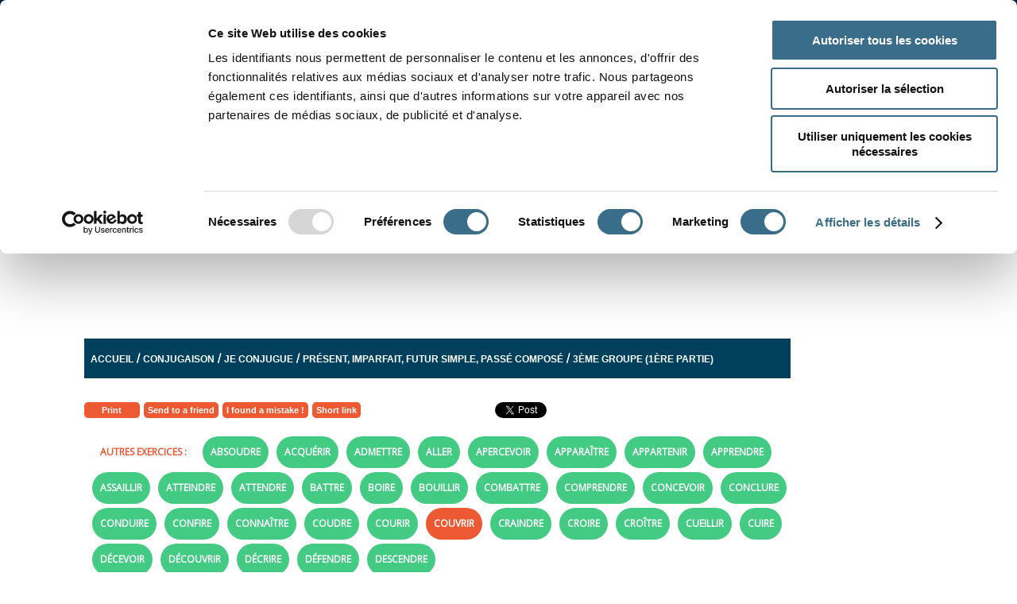

--- FILE ---
content_type: text/html; charset=utf-8
request_url: https://www.google.com/recaptcha/api2/anchor?ar=1&k=6Lf8_d4ZAAAAAMiSFvhlW88E95JkuTW-J0CE4BMR&co=aHR0cHM6Ly93d3cub3J0aG9sdWQuY29tOjQ0Mw..&hl=en&v=PoyoqOPhxBO7pBk68S4YbpHZ&size=normal&anchor-ms=20000&execute-ms=30000&cb=tkjfqzwad8t6
body_size: 49162
content:
<!DOCTYPE HTML><html dir="ltr" lang="en"><head><meta http-equiv="Content-Type" content="text/html; charset=UTF-8">
<meta http-equiv="X-UA-Compatible" content="IE=edge">
<title>reCAPTCHA</title>
<style type="text/css">
/* cyrillic-ext */
@font-face {
  font-family: 'Roboto';
  font-style: normal;
  font-weight: 400;
  font-stretch: 100%;
  src: url(//fonts.gstatic.com/s/roboto/v48/KFO7CnqEu92Fr1ME7kSn66aGLdTylUAMa3GUBHMdazTgWw.woff2) format('woff2');
  unicode-range: U+0460-052F, U+1C80-1C8A, U+20B4, U+2DE0-2DFF, U+A640-A69F, U+FE2E-FE2F;
}
/* cyrillic */
@font-face {
  font-family: 'Roboto';
  font-style: normal;
  font-weight: 400;
  font-stretch: 100%;
  src: url(//fonts.gstatic.com/s/roboto/v48/KFO7CnqEu92Fr1ME7kSn66aGLdTylUAMa3iUBHMdazTgWw.woff2) format('woff2');
  unicode-range: U+0301, U+0400-045F, U+0490-0491, U+04B0-04B1, U+2116;
}
/* greek-ext */
@font-face {
  font-family: 'Roboto';
  font-style: normal;
  font-weight: 400;
  font-stretch: 100%;
  src: url(//fonts.gstatic.com/s/roboto/v48/KFO7CnqEu92Fr1ME7kSn66aGLdTylUAMa3CUBHMdazTgWw.woff2) format('woff2');
  unicode-range: U+1F00-1FFF;
}
/* greek */
@font-face {
  font-family: 'Roboto';
  font-style: normal;
  font-weight: 400;
  font-stretch: 100%;
  src: url(//fonts.gstatic.com/s/roboto/v48/KFO7CnqEu92Fr1ME7kSn66aGLdTylUAMa3-UBHMdazTgWw.woff2) format('woff2');
  unicode-range: U+0370-0377, U+037A-037F, U+0384-038A, U+038C, U+038E-03A1, U+03A3-03FF;
}
/* math */
@font-face {
  font-family: 'Roboto';
  font-style: normal;
  font-weight: 400;
  font-stretch: 100%;
  src: url(//fonts.gstatic.com/s/roboto/v48/KFO7CnqEu92Fr1ME7kSn66aGLdTylUAMawCUBHMdazTgWw.woff2) format('woff2');
  unicode-range: U+0302-0303, U+0305, U+0307-0308, U+0310, U+0312, U+0315, U+031A, U+0326-0327, U+032C, U+032F-0330, U+0332-0333, U+0338, U+033A, U+0346, U+034D, U+0391-03A1, U+03A3-03A9, U+03B1-03C9, U+03D1, U+03D5-03D6, U+03F0-03F1, U+03F4-03F5, U+2016-2017, U+2034-2038, U+203C, U+2040, U+2043, U+2047, U+2050, U+2057, U+205F, U+2070-2071, U+2074-208E, U+2090-209C, U+20D0-20DC, U+20E1, U+20E5-20EF, U+2100-2112, U+2114-2115, U+2117-2121, U+2123-214F, U+2190, U+2192, U+2194-21AE, U+21B0-21E5, U+21F1-21F2, U+21F4-2211, U+2213-2214, U+2216-22FF, U+2308-230B, U+2310, U+2319, U+231C-2321, U+2336-237A, U+237C, U+2395, U+239B-23B7, U+23D0, U+23DC-23E1, U+2474-2475, U+25AF, U+25B3, U+25B7, U+25BD, U+25C1, U+25CA, U+25CC, U+25FB, U+266D-266F, U+27C0-27FF, U+2900-2AFF, U+2B0E-2B11, U+2B30-2B4C, U+2BFE, U+3030, U+FF5B, U+FF5D, U+1D400-1D7FF, U+1EE00-1EEFF;
}
/* symbols */
@font-face {
  font-family: 'Roboto';
  font-style: normal;
  font-weight: 400;
  font-stretch: 100%;
  src: url(//fonts.gstatic.com/s/roboto/v48/KFO7CnqEu92Fr1ME7kSn66aGLdTylUAMaxKUBHMdazTgWw.woff2) format('woff2');
  unicode-range: U+0001-000C, U+000E-001F, U+007F-009F, U+20DD-20E0, U+20E2-20E4, U+2150-218F, U+2190, U+2192, U+2194-2199, U+21AF, U+21E6-21F0, U+21F3, U+2218-2219, U+2299, U+22C4-22C6, U+2300-243F, U+2440-244A, U+2460-24FF, U+25A0-27BF, U+2800-28FF, U+2921-2922, U+2981, U+29BF, U+29EB, U+2B00-2BFF, U+4DC0-4DFF, U+FFF9-FFFB, U+10140-1018E, U+10190-1019C, U+101A0, U+101D0-101FD, U+102E0-102FB, U+10E60-10E7E, U+1D2C0-1D2D3, U+1D2E0-1D37F, U+1F000-1F0FF, U+1F100-1F1AD, U+1F1E6-1F1FF, U+1F30D-1F30F, U+1F315, U+1F31C, U+1F31E, U+1F320-1F32C, U+1F336, U+1F378, U+1F37D, U+1F382, U+1F393-1F39F, U+1F3A7-1F3A8, U+1F3AC-1F3AF, U+1F3C2, U+1F3C4-1F3C6, U+1F3CA-1F3CE, U+1F3D4-1F3E0, U+1F3ED, U+1F3F1-1F3F3, U+1F3F5-1F3F7, U+1F408, U+1F415, U+1F41F, U+1F426, U+1F43F, U+1F441-1F442, U+1F444, U+1F446-1F449, U+1F44C-1F44E, U+1F453, U+1F46A, U+1F47D, U+1F4A3, U+1F4B0, U+1F4B3, U+1F4B9, U+1F4BB, U+1F4BF, U+1F4C8-1F4CB, U+1F4D6, U+1F4DA, U+1F4DF, U+1F4E3-1F4E6, U+1F4EA-1F4ED, U+1F4F7, U+1F4F9-1F4FB, U+1F4FD-1F4FE, U+1F503, U+1F507-1F50B, U+1F50D, U+1F512-1F513, U+1F53E-1F54A, U+1F54F-1F5FA, U+1F610, U+1F650-1F67F, U+1F687, U+1F68D, U+1F691, U+1F694, U+1F698, U+1F6AD, U+1F6B2, U+1F6B9-1F6BA, U+1F6BC, U+1F6C6-1F6CF, U+1F6D3-1F6D7, U+1F6E0-1F6EA, U+1F6F0-1F6F3, U+1F6F7-1F6FC, U+1F700-1F7FF, U+1F800-1F80B, U+1F810-1F847, U+1F850-1F859, U+1F860-1F887, U+1F890-1F8AD, U+1F8B0-1F8BB, U+1F8C0-1F8C1, U+1F900-1F90B, U+1F93B, U+1F946, U+1F984, U+1F996, U+1F9E9, U+1FA00-1FA6F, U+1FA70-1FA7C, U+1FA80-1FA89, U+1FA8F-1FAC6, U+1FACE-1FADC, U+1FADF-1FAE9, U+1FAF0-1FAF8, U+1FB00-1FBFF;
}
/* vietnamese */
@font-face {
  font-family: 'Roboto';
  font-style: normal;
  font-weight: 400;
  font-stretch: 100%;
  src: url(//fonts.gstatic.com/s/roboto/v48/KFO7CnqEu92Fr1ME7kSn66aGLdTylUAMa3OUBHMdazTgWw.woff2) format('woff2');
  unicode-range: U+0102-0103, U+0110-0111, U+0128-0129, U+0168-0169, U+01A0-01A1, U+01AF-01B0, U+0300-0301, U+0303-0304, U+0308-0309, U+0323, U+0329, U+1EA0-1EF9, U+20AB;
}
/* latin-ext */
@font-face {
  font-family: 'Roboto';
  font-style: normal;
  font-weight: 400;
  font-stretch: 100%;
  src: url(//fonts.gstatic.com/s/roboto/v48/KFO7CnqEu92Fr1ME7kSn66aGLdTylUAMa3KUBHMdazTgWw.woff2) format('woff2');
  unicode-range: U+0100-02BA, U+02BD-02C5, U+02C7-02CC, U+02CE-02D7, U+02DD-02FF, U+0304, U+0308, U+0329, U+1D00-1DBF, U+1E00-1E9F, U+1EF2-1EFF, U+2020, U+20A0-20AB, U+20AD-20C0, U+2113, U+2C60-2C7F, U+A720-A7FF;
}
/* latin */
@font-face {
  font-family: 'Roboto';
  font-style: normal;
  font-weight: 400;
  font-stretch: 100%;
  src: url(//fonts.gstatic.com/s/roboto/v48/KFO7CnqEu92Fr1ME7kSn66aGLdTylUAMa3yUBHMdazQ.woff2) format('woff2');
  unicode-range: U+0000-00FF, U+0131, U+0152-0153, U+02BB-02BC, U+02C6, U+02DA, U+02DC, U+0304, U+0308, U+0329, U+2000-206F, U+20AC, U+2122, U+2191, U+2193, U+2212, U+2215, U+FEFF, U+FFFD;
}
/* cyrillic-ext */
@font-face {
  font-family: 'Roboto';
  font-style: normal;
  font-weight: 500;
  font-stretch: 100%;
  src: url(//fonts.gstatic.com/s/roboto/v48/KFO7CnqEu92Fr1ME7kSn66aGLdTylUAMa3GUBHMdazTgWw.woff2) format('woff2');
  unicode-range: U+0460-052F, U+1C80-1C8A, U+20B4, U+2DE0-2DFF, U+A640-A69F, U+FE2E-FE2F;
}
/* cyrillic */
@font-face {
  font-family: 'Roboto';
  font-style: normal;
  font-weight: 500;
  font-stretch: 100%;
  src: url(//fonts.gstatic.com/s/roboto/v48/KFO7CnqEu92Fr1ME7kSn66aGLdTylUAMa3iUBHMdazTgWw.woff2) format('woff2');
  unicode-range: U+0301, U+0400-045F, U+0490-0491, U+04B0-04B1, U+2116;
}
/* greek-ext */
@font-face {
  font-family: 'Roboto';
  font-style: normal;
  font-weight: 500;
  font-stretch: 100%;
  src: url(//fonts.gstatic.com/s/roboto/v48/KFO7CnqEu92Fr1ME7kSn66aGLdTylUAMa3CUBHMdazTgWw.woff2) format('woff2');
  unicode-range: U+1F00-1FFF;
}
/* greek */
@font-face {
  font-family: 'Roboto';
  font-style: normal;
  font-weight: 500;
  font-stretch: 100%;
  src: url(//fonts.gstatic.com/s/roboto/v48/KFO7CnqEu92Fr1ME7kSn66aGLdTylUAMa3-UBHMdazTgWw.woff2) format('woff2');
  unicode-range: U+0370-0377, U+037A-037F, U+0384-038A, U+038C, U+038E-03A1, U+03A3-03FF;
}
/* math */
@font-face {
  font-family: 'Roboto';
  font-style: normal;
  font-weight: 500;
  font-stretch: 100%;
  src: url(//fonts.gstatic.com/s/roboto/v48/KFO7CnqEu92Fr1ME7kSn66aGLdTylUAMawCUBHMdazTgWw.woff2) format('woff2');
  unicode-range: U+0302-0303, U+0305, U+0307-0308, U+0310, U+0312, U+0315, U+031A, U+0326-0327, U+032C, U+032F-0330, U+0332-0333, U+0338, U+033A, U+0346, U+034D, U+0391-03A1, U+03A3-03A9, U+03B1-03C9, U+03D1, U+03D5-03D6, U+03F0-03F1, U+03F4-03F5, U+2016-2017, U+2034-2038, U+203C, U+2040, U+2043, U+2047, U+2050, U+2057, U+205F, U+2070-2071, U+2074-208E, U+2090-209C, U+20D0-20DC, U+20E1, U+20E5-20EF, U+2100-2112, U+2114-2115, U+2117-2121, U+2123-214F, U+2190, U+2192, U+2194-21AE, U+21B0-21E5, U+21F1-21F2, U+21F4-2211, U+2213-2214, U+2216-22FF, U+2308-230B, U+2310, U+2319, U+231C-2321, U+2336-237A, U+237C, U+2395, U+239B-23B7, U+23D0, U+23DC-23E1, U+2474-2475, U+25AF, U+25B3, U+25B7, U+25BD, U+25C1, U+25CA, U+25CC, U+25FB, U+266D-266F, U+27C0-27FF, U+2900-2AFF, U+2B0E-2B11, U+2B30-2B4C, U+2BFE, U+3030, U+FF5B, U+FF5D, U+1D400-1D7FF, U+1EE00-1EEFF;
}
/* symbols */
@font-face {
  font-family: 'Roboto';
  font-style: normal;
  font-weight: 500;
  font-stretch: 100%;
  src: url(//fonts.gstatic.com/s/roboto/v48/KFO7CnqEu92Fr1ME7kSn66aGLdTylUAMaxKUBHMdazTgWw.woff2) format('woff2');
  unicode-range: U+0001-000C, U+000E-001F, U+007F-009F, U+20DD-20E0, U+20E2-20E4, U+2150-218F, U+2190, U+2192, U+2194-2199, U+21AF, U+21E6-21F0, U+21F3, U+2218-2219, U+2299, U+22C4-22C6, U+2300-243F, U+2440-244A, U+2460-24FF, U+25A0-27BF, U+2800-28FF, U+2921-2922, U+2981, U+29BF, U+29EB, U+2B00-2BFF, U+4DC0-4DFF, U+FFF9-FFFB, U+10140-1018E, U+10190-1019C, U+101A0, U+101D0-101FD, U+102E0-102FB, U+10E60-10E7E, U+1D2C0-1D2D3, U+1D2E0-1D37F, U+1F000-1F0FF, U+1F100-1F1AD, U+1F1E6-1F1FF, U+1F30D-1F30F, U+1F315, U+1F31C, U+1F31E, U+1F320-1F32C, U+1F336, U+1F378, U+1F37D, U+1F382, U+1F393-1F39F, U+1F3A7-1F3A8, U+1F3AC-1F3AF, U+1F3C2, U+1F3C4-1F3C6, U+1F3CA-1F3CE, U+1F3D4-1F3E0, U+1F3ED, U+1F3F1-1F3F3, U+1F3F5-1F3F7, U+1F408, U+1F415, U+1F41F, U+1F426, U+1F43F, U+1F441-1F442, U+1F444, U+1F446-1F449, U+1F44C-1F44E, U+1F453, U+1F46A, U+1F47D, U+1F4A3, U+1F4B0, U+1F4B3, U+1F4B9, U+1F4BB, U+1F4BF, U+1F4C8-1F4CB, U+1F4D6, U+1F4DA, U+1F4DF, U+1F4E3-1F4E6, U+1F4EA-1F4ED, U+1F4F7, U+1F4F9-1F4FB, U+1F4FD-1F4FE, U+1F503, U+1F507-1F50B, U+1F50D, U+1F512-1F513, U+1F53E-1F54A, U+1F54F-1F5FA, U+1F610, U+1F650-1F67F, U+1F687, U+1F68D, U+1F691, U+1F694, U+1F698, U+1F6AD, U+1F6B2, U+1F6B9-1F6BA, U+1F6BC, U+1F6C6-1F6CF, U+1F6D3-1F6D7, U+1F6E0-1F6EA, U+1F6F0-1F6F3, U+1F6F7-1F6FC, U+1F700-1F7FF, U+1F800-1F80B, U+1F810-1F847, U+1F850-1F859, U+1F860-1F887, U+1F890-1F8AD, U+1F8B0-1F8BB, U+1F8C0-1F8C1, U+1F900-1F90B, U+1F93B, U+1F946, U+1F984, U+1F996, U+1F9E9, U+1FA00-1FA6F, U+1FA70-1FA7C, U+1FA80-1FA89, U+1FA8F-1FAC6, U+1FACE-1FADC, U+1FADF-1FAE9, U+1FAF0-1FAF8, U+1FB00-1FBFF;
}
/* vietnamese */
@font-face {
  font-family: 'Roboto';
  font-style: normal;
  font-weight: 500;
  font-stretch: 100%;
  src: url(//fonts.gstatic.com/s/roboto/v48/KFO7CnqEu92Fr1ME7kSn66aGLdTylUAMa3OUBHMdazTgWw.woff2) format('woff2');
  unicode-range: U+0102-0103, U+0110-0111, U+0128-0129, U+0168-0169, U+01A0-01A1, U+01AF-01B0, U+0300-0301, U+0303-0304, U+0308-0309, U+0323, U+0329, U+1EA0-1EF9, U+20AB;
}
/* latin-ext */
@font-face {
  font-family: 'Roboto';
  font-style: normal;
  font-weight: 500;
  font-stretch: 100%;
  src: url(//fonts.gstatic.com/s/roboto/v48/KFO7CnqEu92Fr1ME7kSn66aGLdTylUAMa3KUBHMdazTgWw.woff2) format('woff2');
  unicode-range: U+0100-02BA, U+02BD-02C5, U+02C7-02CC, U+02CE-02D7, U+02DD-02FF, U+0304, U+0308, U+0329, U+1D00-1DBF, U+1E00-1E9F, U+1EF2-1EFF, U+2020, U+20A0-20AB, U+20AD-20C0, U+2113, U+2C60-2C7F, U+A720-A7FF;
}
/* latin */
@font-face {
  font-family: 'Roboto';
  font-style: normal;
  font-weight: 500;
  font-stretch: 100%;
  src: url(//fonts.gstatic.com/s/roboto/v48/KFO7CnqEu92Fr1ME7kSn66aGLdTylUAMa3yUBHMdazQ.woff2) format('woff2');
  unicode-range: U+0000-00FF, U+0131, U+0152-0153, U+02BB-02BC, U+02C6, U+02DA, U+02DC, U+0304, U+0308, U+0329, U+2000-206F, U+20AC, U+2122, U+2191, U+2193, U+2212, U+2215, U+FEFF, U+FFFD;
}
/* cyrillic-ext */
@font-face {
  font-family: 'Roboto';
  font-style: normal;
  font-weight: 900;
  font-stretch: 100%;
  src: url(//fonts.gstatic.com/s/roboto/v48/KFO7CnqEu92Fr1ME7kSn66aGLdTylUAMa3GUBHMdazTgWw.woff2) format('woff2');
  unicode-range: U+0460-052F, U+1C80-1C8A, U+20B4, U+2DE0-2DFF, U+A640-A69F, U+FE2E-FE2F;
}
/* cyrillic */
@font-face {
  font-family: 'Roboto';
  font-style: normal;
  font-weight: 900;
  font-stretch: 100%;
  src: url(//fonts.gstatic.com/s/roboto/v48/KFO7CnqEu92Fr1ME7kSn66aGLdTylUAMa3iUBHMdazTgWw.woff2) format('woff2');
  unicode-range: U+0301, U+0400-045F, U+0490-0491, U+04B0-04B1, U+2116;
}
/* greek-ext */
@font-face {
  font-family: 'Roboto';
  font-style: normal;
  font-weight: 900;
  font-stretch: 100%;
  src: url(//fonts.gstatic.com/s/roboto/v48/KFO7CnqEu92Fr1ME7kSn66aGLdTylUAMa3CUBHMdazTgWw.woff2) format('woff2');
  unicode-range: U+1F00-1FFF;
}
/* greek */
@font-face {
  font-family: 'Roboto';
  font-style: normal;
  font-weight: 900;
  font-stretch: 100%;
  src: url(//fonts.gstatic.com/s/roboto/v48/KFO7CnqEu92Fr1ME7kSn66aGLdTylUAMa3-UBHMdazTgWw.woff2) format('woff2');
  unicode-range: U+0370-0377, U+037A-037F, U+0384-038A, U+038C, U+038E-03A1, U+03A3-03FF;
}
/* math */
@font-face {
  font-family: 'Roboto';
  font-style: normal;
  font-weight: 900;
  font-stretch: 100%;
  src: url(//fonts.gstatic.com/s/roboto/v48/KFO7CnqEu92Fr1ME7kSn66aGLdTylUAMawCUBHMdazTgWw.woff2) format('woff2');
  unicode-range: U+0302-0303, U+0305, U+0307-0308, U+0310, U+0312, U+0315, U+031A, U+0326-0327, U+032C, U+032F-0330, U+0332-0333, U+0338, U+033A, U+0346, U+034D, U+0391-03A1, U+03A3-03A9, U+03B1-03C9, U+03D1, U+03D5-03D6, U+03F0-03F1, U+03F4-03F5, U+2016-2017, U+2034-2038, U+203C, U+2040, U+2043, U+2047, U+2050, U+2057, U+205F, U+2070-2071, U+2074-208E, U+2090-209C, U+20D0-20DC, U+20E1, U+20E5-20EF, U+2100-2112, U+2114-2115, U+2117-2121, U+2123-214F, U+2190, U+2192, U+2194-21AE, U+21B0-21E5, U+21F1-21F2, U+21F4-2211, U+2213-2214, U+2216-22FF, U+2308-230B, U+2310, U+2319, U+231C-2321, U+2336-237A, U+237C, U+2395, U+239B-23B7, U+23D0, U+23DC-23E1, U+2474-2475, U+25AF, U+25B3, U+25B7, U+25BD, U+25C1, U+25CA, U+25CC, U+25FB, U+266D-266F, U+27C0-27FF, U+2900-2AFF, U+2B0E-2B11, U+2B30-2B4C, U+2BFE, U+3030, U+FF5B, U+FF5D, U+1D400-1D7FF, U+1EE00-1EEFF;
}
/* symbols */
@font-face {
  font-family: 'Roboto';
  font-style: normal;
  font-weight: 900;
  font-stretch: 100%;
  src: url(//fonts.gstatic.com/s/roboto/v48/KFO7CnqEu92Fr1ME7kSn66aGLdTylUAMaxKUBHMdazTgWw.woff2) format('woff2');
  unicode-range: U+0001-000C, U+000E-001F, U+007F-009F, U+20DD-20E0, U+20E2-20E4, U+2150-218F, U+2190, U+2192, U+2194-2199, U+21AF, U+21E6-21F0, U+21F3, U+2218-2219, U+2299, U+22C4-22C6, U+2300-243F, U+2440-244A, U+2460-24FF, U+25A0-27BF, U+2800-28FF, U+2921-2922, U+2981, U+29BF, U+29EB, U+2B00-2BFF, U+4DC0-4DFF, U+FFF9-FFFB, U+10140-1018E, U+10190-1019C, U+101A0, U+101D0-101FD, U+102E0-102FB, U+10E60-10E7E, U+1D2C0-1D2D3, U+1D2E0-1D37F, U+1F000-1F0FF, U+1F100-1F1AD, U+1F1E6-1F1FF, U+1F30D-1F30F, U+1F315, U+1F31C, U+1F31E, U+1F320-1F32C, U+1F336, U+1F378, U+1F37D, U+1F382, U+1F393-1F39F, U+1F3A7-1F3A8, U+1F3AC-1F3AF, U+1F3C2, U+1F3C4-1F3C6, U+1F3CA-1F3CE, U+1F3D4-1F3E0, U+1F3ED, U+1F3F1-1F3F3, U+1F3F5-1F3F7, U+1F408, U+1F415, U+1F41F, U+1F426, U+1F43F, U+1F441-1F442, U+1F444, U+1F446-1F449, U+1F44C-1F44E, U+1F453, U+1F46A, U+1F47D, U+1F4A3, U+1F4B0, U+1F4B3, U+1F4B9, U+1F4BB, U+1F4BF, U+1F4C8-1F4CB, U+1F4D6, U+1F4DA, U+1F4DF, U+1F4E3-1F4E6, U+1F4EA-1F4ED, U+1F4F7, U+1F4F9-1F4FB, U+1F4FD-1F4FE, U+1F503, U+1F507-1F50B, U+1F50D, U+1F512-1F513, U+1F53E-1F54A, U+1F54F-1F5FA, U+1F610, U+1F650-1F67F, U+1F687, U+1F68D, U+1F691, U+1F694, U+1F698, U+1F6AD, U+1F6B2, U+1F6B9-1F6BA, U+1F6BC, U+1F6C6-1F6CF, U+1F6D3-1F6D7, U+1F6E0-1F6EA, U+1F6F0-1F6F3, U+1F6F7-1F6FC, U+1F700-1F7FF, U+1F800-1F80B, U+1F810-1F847, U+1F850-1F859, U+1F860-1F887, U+1F890-1F8AD, U+1F8B0-1F8BB, U+1F8C0-1F8C1, U+1F900-1F90B, U+1F93B, U+1F946, U+1F984, U+1F996, U+1F9E9, U+1FA00-1FA6F, U+1FA70-1FA7C, U+1FA80-1FA89, U+1FA8F-1FAC6, U+1FACE-1FADC, U+1FADF-1FAE9, U+1FAF0-1FAF8, U+1FB00-1FBFF;
}
/* vietnamese */
@font-face {
  font-family: 'Roboto';
  font-style: normal;
  font-weight: 900;
  font-stretch: 100%;
  src: url(//fonts.gstatic.com/s/roboto/v48/KFO7CnqEu92Fr1ME7kSn66aGLdTylUAMa3OUBHMdazTgWw.woff2) format('woff2');
  unicode-range: U+0102-0103, U+0110-0111, U+0128-0129, U+0168-0169, U+01A0-01A1, U+01AF-01B0, U+0300-0301, U+0303-0304, U+0308-0309, U+0323, U+0329, U+1EA0-1EF9, U+20AB;
}
/* latin-ext */
@font-face {
  font-family: 'Roboto';
  font-style: normal;
  font-weight: 900;
  font-stretch: 100%;
  src: url(//fonts.gstatic.com/s/roboto/v48/KFO7CnqEu92Fr1ME7kSn66aGLdTylUAMa3KUBHMdazTgWw.woff2) format('woff2');
  unicode-range: U+0100-02BA, U+02BD-02C5, U+02C7-02CC, U+02CE-02D7, U+02DD-02FF, U+0304, U+0308, U+0329, U+1D00-1DBF, U+1E00-1E9F, U+1EF2-1EFF, U+2020, U+20A0-20AB, U+20AD-20C0, U+2113, U+2C60-2C7F, U+A720-A7FF;
}
/* latin */
@font-face {
  font-family: 'Roboto';
  font-style: normal;
  font-weight: 900;
  font-stretch: 100%;
  src: url(//fonts.gstatic.com/s/roboto/v48/KFO7CnqEu92Fr1ME7kSn66aGLdTylUAMa3yUBHMdazQ.woff2) format('woff2');
  unicode-range: U+0000-00FF, U+0131, U+0152-0153, U+02BB-02BC, U+02C6, U+02DA, U+02DC, U+0304, U+0308, U+0329, U+2000-206F, U+20AC, U+2122, U+2191, U+2193, U+2212, U+2215, U+FEFF, U+FFFD;
}

</style>
<link rel="stylesheet" type="text/css" href="https://www.gstatic.com/recaptcha/releases/PoyoqOPhxBO7pBk68S4YbpHZ/styles__ltr.css">
<script nonce="GZOS8R98xQWU80sKhW-05A" type="text/javascript">window['__recaptcha_api'] = 'https://www.google.com/recaptcha/api2/';</script>
<script type="text/javascript" src="https://www.gstatic.com/recaptcha/releases/PoyoqOPhxBO7pBk68S4YbpHZ/recaptcha__en.js" nonce="GZOS8R98xQWU80sKhW-05A">
      
    </script></head>
<body><div id="rc-anchor-alert" class="rc-anchor-alert"></div>
<input type="hidden" id="recaptcha-token" value="[base64]">
<script type="text/javascript" nonce="GZOS8R98xQWU80sKhW-05A">
      recaptcha.anchor.Main.init("[\x22ainput\x22,[\x22bgdata\x22,\x22\x22,\[base64]/[base64]/[base64]/[base64]/[base64]/[base64]/[base64]/[base64]/[base64]/[base64]\\u003d\x22,\[base64]\x22,\x22UQbCq8K+VHnDp1gyYcKLU8O/w4UEw45JMDF3wqplw689d8O4D8KpwqpSCsO9w6bCnMK9LTpkw75lw6bDlDN3w6vDocK0HQ7DusKGw44PF8OtHMK0wo3DlcOeCsOYVSxYwr4oLsOtRMKqw5rDqxR9wohTISZJwpjDl8KHIsOxwowYw5TDmsOJwp/CixhmL8Kgc8OFPhHDn2HCrsOAwp7Do8Klwr7DmcOMGH56wo5nRA9EWsOpcjbChcO1XcKEUsKLw4bCqnLDiT0YwoZ0w7hSwrzDuUJCDsOewpfDi0tIw4NJAMK6wozCpMOgw6Z0KsKmNDhuwrvDqcKRTcK/fMKPK8Kywo0Iw6DDi3YFw45oADkaw5fDu8OMwqzChmZZVcOEw6LDv8KHfsOBJMOORzQcw65Vw5bCqsKSw5bCkMOVB8OowpN2wp4QS8OEwprClVlOYsOAEMOWwoN+BU/DkE3DqWTDjVDDoMKIw55gw6fDlcOGw61bHx3CvyrDtAtzw5o5cXvCnnLCh8Klw4BNLEYhw6/CmcK3w4nClMKADikNw74Vwo9UASFYVMKGSBbDuMOrw6/Ct8K7wrbDksOVwrzCgSvCnsOTPjLCrQYHBkd7wqHDlcOULcK8GMKhDUvDsMKCw5ofWMKuHF9rWcKGX8KnQCbCh3DDjsOIwovDncO9asOawp7DvMKUw5rDh0IQw6wdw7YaF244Rj5ZwrXDqVTCgHLCugzDvD/Dp2fDrCXDjcO6w4IPJ2LCgWJHPMOmwpc7wpzDqcK/wrEvw7sbHcOoIcKCwrZ9GsKQwrDCqcKpw6NZw7Vqw7k2wqJRFMOSwoxUHwjCl0c9w7bDuhzCisOCwqEqGGbCiCZOwpp0wqMfH8OfcMOswpw1w4Zew4lEwp5CQEzDtCbCvBvDvFVxw4/[base64]/Dp3jCn2rClcOCbydueCEDw7vDjVN6IcKzwo5EwrYgwqvDjk/DlsOIM8KKYMKLO8OQwq8jwpgJU18GPEl7woEYw4IPw6M3ZyXDkcKmU8Odw4hSwoTCl8Klw6PCjnJUwqzCucKHOMKkwoXCicKvBU/ClUDDuMKowoDCqcK/S8OuMhnCncKiwobDsSzCosOvGDjChsK5Slo2w4s6w4HDmG7DhEPDuMKew5IyI1rDnn/DvcK5UMOPBcOkFMOfWzXDsUpawqppScO6NjdXXldiwqTCksKkIF3Dm8K/w6vDt8Oyd3IXfgTDhMOCSMOjayNVJh9rwpfCqjFYw4/CvcO5KwYSw77Dq8KTwp5Gw7k8w6PCumlSw6omOBdQw5PDocKewojDsVPDrSd3RsKlCsOKwqbDk8OHw6EGDn1aSiUqe8OZUMK9bsOkPGzCvMK+ecKUA8K2wqPDsB/[base64]/CsnrCuA0Sa8KzCsONTMOiL8O/A8OUGcKEw5TClTXDggXDgsKQTUXCoETCgcKMIsKAwoXDtcKFwrJsw6vDvnsmTy3CrcKdw6HCgj/DuMKSw4wEBMOnU8O2E8K/wqZaw4PDrDbCqx7ChC7DoUHCn0jDs8K9wq4uw6PCn8O7w6dCw6tPw7hswogHwqTCk8KJU0nDphbCmX3CpMOuY8K8RcK9MsOXS8OlA8KKayt9RwTCkcKjFsOuwpAOMCxwA8OywoVnLcOxZsOFEMK1wozDqcOkw4oofsOJECzCvjLDpETCgWHCuxdYwo8OGlcDUMK/woTDglHDowEHw6HCq0HDlcOMe8K1wrxfwrnDi8KnwrIrwoDCnMKUw4J+w71MwrDDusO1w63CvxDDtTrCi8OccxLCr8KvIcOGwpTCllfDpcKHw4p+UcKsw4MGJcO/WcKdwpk+I8KGw4XDhcOQcRLCjl3DlHQQwpcie1tEKzLDilHClsOePgxLw6Q5wpVYw5XDq8KWw4YsPsKqw4xVwoEfwprCnx/DiWLCmsKOw5fDiUHCjsKVwpjCjT3CuMOGbcKAHSvCtxTClXfDhMOCDlptwqjDm8Ofw4B5fhZuwoPDkXnDtsK6VxHCksOjw4PCqcK3wqTChsKIwpUYwonCs23CoA/Cm1zDrcKcPjzDnMKDL8OUdsOSPntMw5bCvG3DkCkPw6rCscOUwrB5CMKPfwVgBMKfw7s+wpXCicO/JMKlRxN1wqfDvUvDoHQdDgHDvsOtwrxEwo9zwp/CjFPCt8OPXMOgwosODcOUNMKBw7/DvUIdNMOxXGrCnCPDkz8MesOkw4nDmEEkK8ODwqVDdcOESj3Do8KzOMKnE8O8DS3DvcObHcONRmZRYzfCgcKWMsKIwqNaDXFww40ocMKcw4vDhMODHcKFwq19aWjDrUrCgFpdNMKvPMOSw47CsiLDoMKTVcO8J37CocO/[base64]/[base64]/DvXpiwpsCwqBfwr87w5XCgFnCisKmLifCoF3Dl8OhCwDChMKYf1nChsO1eGYqw4LCt1zDncOQUcK0bTrClsKiw5HDuMK6woLDmlBGdVZlHsOxNEQKwrB/J8KbwoY+Gis4w4nCqgxROD91w6rDrcOxG8Ofw7hJw4BVw4wfwqDDpFxMCx9LLBleIE/[base64]/ChzNNwrN8woHDm3s/wqw5w6XCpcKdPcKVw6/[base64]/[base64]/[base64]/aVxAWsO3GX0sw4x0BnNeGcOWZ8O0IBbDtx/Ciyo6wrTCuWrDjQHCs2NVw75TaQAXD8K5WsKVOCgdAhhCFsObwoXCihDDoMOPwpPCiFrCjMOpwo8UDCXCqsKYPMO2ejdZwopnwq/CtsOZwpXCvMKtwqBgaMKdwqB6d8OYZH5cUGvCp1nCoRbDi8OcwojChcKxw5bCiysQMsOUGgLDt8O5w6B/HzjCmnnDuX3DkMKswqTDksOpw4h9PGTCshHCgR9FFMKLw7zDmyvCiTvCqUVGQcKzwpokAR4kCcKSwogUw6PCjsOOw6J+wqTCkSA5wr3CuQ3CvMKtwq57YkTCugzDn2XCnwvDpMO7wpZCwrvCjyJoD8K6TzTDjhYuEgrCtSvDuMONw7/CnsOtwoXDpxfCsnY+csOswoTCqMOMQsKRwqBkwoTDtcOGwpppwp9Jw6FSAcKiwqp1ScKEwrYew6s1bsKPw7g0w4nDsEwCwprDm8KXLn3DqBJIDTDCpsOzfcOrw4/[base64]/[base64]/CcOdMW3DoykTwpfCr8OSVsKNwqHDqcO/w53DjE4Nw67Cq2IOwrt/woFwwqbCm8OmFHrDp3x2YQhUQx9BbsOtwqc2W8O1w6RPw4HDhMKtJMOpwrR2KgcJw5BCOyQXw4cyLMOfDxtuwobDksK1wqwtVsOkRsOaw7LCqMK4woRZwofDo8K/A8KUwp/DhmfCtyY9C8OfPTXDrGLDkW4lRTTCmMKCwqpHw6JxCcKHaQ3DmMOPw6vDmMK/[base64]/Cr2fDssK/w4B+GkvDl8Kpwp3DocOTwqvClsKOw787AsOAYlQvw4rCk8OwaFbCuHlANsKwL2fCpcKiw5d4SsKAw6ddw43ChcOsFxFtw4XCscK9CUc3w5DClSXDiknDt8OaBMO2NSoSw5rDvS/DlTzDtBA7w7J1HMOHwrHDhjN5wq94wq4OWsOTwrgoBSrDjBTDucKXwrhQDsKDw6lawrZDwrdSwqoJwr8OwpzDjsK9OgTCk2BywqsUwp3DrQLDowkiwqBCwp5xwqw1wq7DiXolc8K5BsOTw7/DuMK3w5t7wrvCpsOJw5LDjSQwwp0pw7LDjz7CkVnDt3XCllTCpsOqw5LDv8OdQnxbw6wUwq/DmhHCj8Klwr/CjCdxC2TDj8OXbFgFNcKiZDUQwpvDgDzCn8KaElDCr8O+dsOqw5PCiMO6w5rDksKmwpfClUpDw7l/IcK0w5QVwpxTwrnClw/DoMOBegvCiMOQTVvCnMO5N0EmPsOFScKuw5LDvMOrw63DkH0SIQ3DksKswrtGworDll/[base64]/[base64]/CjgzClh9rSV3Ci3fCtj/[base64]/TMOZTsKDwpgow6UwwqvDmxPCoMKaGAh/wr7DrjrCrGrCgn/DnUnDugjDo8OCwqFbesOvAmNtB8KjVcKAOhpDAi7Cuy/DtMOww7fCtjB6wok1b1wUw4wuwpx/wozCol7Cu3lGw7UAbnXCpcKbwprCvcOWLQlDc8K3QSQow581WcKrdcObRsKKwopIw5fDl8Ksw7VTw5h1X8K7wpXCkVPDlTthw5bCrsOgA8KXwqkwPkzCkjXCt8KKAMOSGcK4LS/CkEwlM8O+w7jCtMOGwrtjw5zCusKwDsOGHFA+DMK4KXc2Zm3DgsKsw4IJwpLDji7Dj8OdQcKSw5c5RMKVw5LDk8K5WiPCi1jCrcK8MMOrw5/Cr1rDvg5RXcO+NcKPw4LDiQfDmsKZwp/Co8KBwpkULGnCn8OaMm0qT8KPwq8XwrwWwqjConBkwqsjwp/CjzYyfnweHE3CpMOHV8KAVxknw5RuScOrwoY3TcKsw6YBw63DjXI7QMKBHFN2I8ObSkHCo0vCssO/Rg3DkBoKwr1yajMTw6PCkRbCrnR1DEIkwq7Dlz8dwpJswqxWw7dlJcK/[base64]/DksOQQ0DCsMOMw5chXGLClMOnwrZ1wprCilEnQGDCgD/Cv8OPUD3Ch8Kcc2Z6JsOGJsKEK8OZwoQFw7PCgBt/IsOPP8OKHcOWB8K8BhrCkBvDvUPDocKgfcOnYsKXwqdnfMK3KMOEw60sw59lCVNIecOJJhjCs8KSwoLCoMKow5jCssONE8KiN8KRaMODIsKRwqsFwqrDiQ3Dr2AqaS7CkcOVRH/Dl3EcdmHCkVwnwqtPOcKPZhPDviZpwqx2wprCtADDusOXw7Z5wqsew58CfzfDv8OOwqB2W1pVwrPCgCvCuMOLF8K2WsOVwo3Dkwt2KCVfWA/ChFnDmi3DiEjDu1IsPg88acKkWzzChj/CuGzDv8Kdw6TDi8OxDMKLwqASGsOkOcOVwp/Cpm7Cih97OsKuwoM2Ok1RemgzPsOmfDHDmsOUw5o7woVqwrlAeBbDhCLCv8O8w6LCtxw6w4nCixhRw53Dl17Do1E/[base64]/w7saecKbw5zClsOTVGhnw4hgPsO2LF/DrcK0wpVoWsODWF7CiMKwWMKbJnkMVsKlSSMCXlcTwpfDjMO4MMKIwosBaS7CnEvCosK6cywWwqAoIsO/[base64]/[base64]/wpHDlcKVw43DpUsfEVPCk8Oqw4jDi8OTwrnDpgA7wpNLw73DnmTCj8O9bsK8woPDrcKrcsOMb14dCMO9wpLDvwHDqsOnW8OIw7Viwo9RwpLCuMOuw4XDvHHCmcO4GsKewqzDmMKkcsKAw6oKw6QYw5RAPcKGwqJkwpUWcXLCh2DDpsO2ecKOw4HDhETDoQBlcSnDqsK/[base64]/[base64]/wpHCvhHDiMKNwpYZb8KawocnAcKVwr1NKsOrLcKsw5hjFMKrOcOfwqzCnXozw4dzwp9/[base64]/wqJlwqfDvcKrwr5Cw5tBwrHCg8Oxw4XDncO0w4ohPw/DplXCvgI2w4knwrhjw5PDnXA1wqojFMKJe8OlwojCoSFoWMKCHsOlwotQw4ZJw5QWw77CoXNfwrJEbjtHIsK7T8O0wrjDgyY4Y8OGH0lYO25OHTkbw73DoMKTw5JQw7VpejUpa8KAw4FOw7slwqzCuDdZw53Cj00kwqPCh3I0WAkyTFl/ejgVwqIJacOsWcKnOE3DkUfCucKiw4k6dC/DsnhtwpHCpMKtwpbCqMKVw6XDjMKOw75EwqvDugXDmcKnW8ONwrhuw5V/w65QGMO8VEzDtU9Vw6fCrcOAYV3CpTxCw6dURcO6w6XDm23Cl8KpRj/DjsOmdkXDhsOVHArCqj3Doj0QZ8KMw74Cw4rDgAjCj8K3wqbDpsKsasOaw6U3wonDhsOywrRgw6fCkMO0YcOnw5gwVMK/ZSpnwqfCusKkwqEqTHDDpUfCihobeydNw4/CnMO7w5vCssKrTcKUw5XDjEg3OMK5w6tJwozCncK/KDrCiMKyw5rCswM/w6/Comt8wpI7JsKCwrwtHsKfUcKUNMOhMcOEw5vDqCHCmMOBaUM4FmXDtsOybMKOG3s+cxUCw5APwpVhbMOIw6A8ciZyP8OTccKIw53DpnrDi8Oyw6bCrQHCoh/DnMK9OsOuwpxhUsKvdcKUU03DkMOewp/CuGVlw7rCk8KfBD/CpMKwwrLCt1TDlsKyOjY5wpZ9DsOvwqMCw4XDhBTDjBkOWcOCw5kBMcK3OEPCrTFIwrTDvsKmC8K1woHCokTDo8OdEg/CjwTDnsKkIsOcV8K6wqTCvsKafMOswo/DncOyw7DDmxDCssOsL0wMR1jDvxUlwoJ5w6QQw4HCkyZJK8K7bcOQCsOzwooJH8Oqwr/DuMKiLQLCvsKyw6oWMMKFeE5jwr9lD8OaeRcdT28rw6cqWjhZa8KXSMOlUcKlwozDocOXw5Q9wp0VbcO/w7B/ags0wqHDuk8LFcObcm02wpzDhMOVw4A6w6XDncK0UsORwrfDrhbCjsO3CcO7w4jDiE7ClwvCj8OJwpU9wojDslHCgsO+dMK/[base64]/[base64]/DilXDhFUzw5gbAyrCqG7DiMK3w4xJMxjCnsKwZjQpwpPDvMOVw7bDnhVnbcKhwrZzw5gEG8OqEMOUS8KVwqIUEsOuPMKxUcOUwq3ChMK3ZSwJUhhOM1Viw6F1wrjDmcKgeMKFRAvDh8OLbkY7e8OcBMOcw7/DtsKacQd7w6HCrQTDuG3CocODwpjDnDN+w4YsAwHCnVjDp8KCw7p4Lw4HJBjDpWjCohnCpMKoZcKxw5TCoTEhwrbCpcKuY8K0NcObwqRBHMO1MGkrbcODw5hhCDhrJ8Oiw4VKOUpMw6HDklIbwoDDlsKiDcOzZXnDv1QRbEzDriVyU8OsSMK6C8OHw4/DksOBNhkoBcOyQBvDmcOAwpttewg3TcOpNQJ1wqvCscKgRMKoMsKUw7zCt8ObLsKaXsOHw5nCgMOnwpZQw7zCvVMKagNuMcKJWMKySVPDksO8w4NYAiAJw5nCisKLSMKzLV/CsMOORUZdwoIrbMKFFsKwwpIZw5g9B8OEw69rw4EswqbDm8OZOzcEIMOwYjPDvnnCrMOFwrFtwqM/[base64]/CscOHcXkIdcKLegUgw40bezZHwrQRw5LCosOKw6vDusKGYzZywo7Cq8Ozw4E6LMKvFFHDncOhw4xEw5UDXWTDhMKjOWFqMjHCqynCnzEgw55XwoUHCcO3woNkXsOmw5QAe8Otw4kXBF4ZKAp7wo/ClFEOdnbCgVsEG8OXey4sPnZ4VypWfMOCw6PCocKOw4tzw6QFdMKYFsOowr55wp3DtsO8PCwVDWPDocOKw4FYRcOxwrHCmmoMw5/DpTXCiMKpLsKlw51jKGEeBBwewrBsezTDk8KhO8OOXsKFdMKIwoHDnsOaWFBLUDXDu8OTU1/[base64]/RcOwwo1QYFEnbMKZw7UmEm8gBg7DuD/DlMOWPcOrw5MGw7tEFcOww58uIsOKwoYaSxjDv8KEdsOgw6nDj8OEwqLCrDTCqsOIw4pyJMOfUcOJYQHCnmrCjcKeM0jCl8KEPMOKLkXDj8KLfBgzw7PDrcKQOMOUN0zCpDnDjcK1wo/DuB44VUkLwpcqwqYuw5/[base64]/CqB9AwpTClzLDt10eYDbDhX7DmnwpwoUnc8OoG8K0D33DocOhwr/ClcKjwqfDr8OYWsKzXsKCw557wrnDhMOFwooFwpTCscKRIl3Dth8bwp7CjBXCn0/Dl8KIwqFvwrvCjzTCqB5KCcK0w7LCsMO8NyzCsMKIwpE+w5fCgj3CqMOWXMOUwqvDgMKIwpUuOsOoN8OVw5/DigzCtcOwwoPCjFLCmxxXccO6acKLXcKhw7oRwoPDnyMVOMOww4HCiXc4H8Ojw5fDlsOkF8OAw7PDvsOtwoBHQnULwqQvMMOqw4/DmhRtwpfDnBXDrgTDlsKFwp4IYcKww4JpMEMYw7PDtng9VXMwAMKCG8OBKRPCgFjDpW4hKEY5w67CpCEkc8KPDMOYdRLDkltgMsKIw48pT8OnwrBvVMKowojCu2QUfmhqHAAMG8Kew4/DkcK4XMKQw7ZIw5zCkgfCmCZLw5rCp3/CmsKYwrlAwp/[base64]/[base64]/Dkj7Cj8Kuwokkw44sNi05W8K3wpxHw51Gw4NqSQlGRcOFw6ASw7bDhsOxcsOPfUMkRMOoAk5rXHTCksOVB8OBQsOIZcKvwr/CnsKJw4gww4YPw4TCjFJxeW9GwrjDr8O8wq9Kw6VwSn5xwozDvV/CrMOSfmLDnMOsw6LClArCtWLDu8KSJsOMbsOSbsKOwqFpwqZaSU7CosO7WsOrD256fsKdZsKFw7nCusOxw79SY0rCrsOswptMU8K+w5PDtmnDkWA/wo0/[base64]/CnMOjHxtxw5pqJhHCvsK1w6JNw7UZIsK1w6tew4/CgsO4wphNKBpyfSzDtMKZFQ3CusKkw5/[base64]/W8KNHsKhw5Afw6TDucOUw5RvPTEPOwlpCcOhNsOuYcO7WjrDt2bDoErCnWVICBMpwp1+OkLCt2YSKsOTw7YIZsKzw4x+wrVww7nClcK3wqTClQzDuU3Crxhew4BQwqXDgcOAw5XCgDknw6fDkHbCv8KKw4wkw7TCnWbCtxYOXVMDazfCuMO2wq9TwrvChSnDmMOBw50/[base64]/CMOnwoEHw5NFTMK5BVABJsKGR8KLelwMwrR+ZSTDvMORDMOsw4TCrh/DmU/CpMOsw6/DrABFacOgw7bCisODW8OKwqlNwqzDtsOUGMKrSMOIw6fCi8O9IxAuwqYgesO+MMOYw4zDsMOtPDlxVMKqb8Ksw6cPw6vDscO8P8KCb8KYB1jDg8K0wrZcQcKFOyNwLcOAwrd8w7RVfMOJG8KJwo4CwoZFw4LDjsOzBg3DkMO1w6oXCz/Cg8OkV8OgNmHCl3LDscKkVU5gXsKAAMK0OhgSYsO9P8OEesKcCcOgVg5GKBgKbsOrXCM3Z2XDpWp7wpoHdRscHsOrf0vChXllw6B7w5pXXE5Jw6HDh8K1RVZzwot8w753w4LDixLDj3HDksKsVgTCpWXCrcK4C8K/w4hMXMKyHjvDsMKbw4fDu2PDkCbDoWRKw7nCjVXCucOZecOGUyNEDHbCrMKowqtew61Fw4F2wo/DiMKPTMOxLcK6w7FUTSJmRMOQf3oYwpclLxQiwpw3wqlmaVoaWxxWw6bDvn3DkivDvsOtwp1jw5zCpybDlMK/ZnrDuWAMwpfCiABITh7DhAp0w4bDuXw8wpDCo8Oqw4rDuQrCojLChicBRxQQw7nCrz9Zwq7CoMOlworDmnQMwoU7OyXCjWxCwpzDusOkdXfDj8OpYw/DnxfCs8O0wqXCvcKtwq7Co8OFbGvCisKAPjA2DsOBwqzDvxBPTXgvUMKTRcKYPWTChFjCu8OKYQXCuMKod8OeWMKSw7hAMMOjQMOhRThMOcKHwoJufGzDkcO8cMOENcO3cWvDm8Oww7DDtMOfFFPCryMJw64Iw6/Dk8Kow7ZOwoBnwpHClcOmwpkPw6U9w6gEw6rCo8KkwoTDnCrCr8KnPDHDgkTCuTLDiA7CvMOkHMOGMcOCw4zCtMK0RzfCvsOgw5gZMWfChsOXQcKhEcOxXcOiRkjChSfDtSfDj3IZf2RGdCMMw6Naw4LChgjDmMKbUmoxOCLDl8KXw5s6w4VDFi/CjsOIwrDDvcOww7LCgwzDgsOdw74mwr3Cu8KNw6BwLT/DhcKTTsOGPMKmEsOiOMKcTsKuUC5eehLCrkLCn8OuTETCrMKGw7TCl8ORwqPDpBbDrxxHw7/DmEF0RQXDhSEYwrLClD/DpRIAIwPDogwmEMK6w7xje2XCosO7DsORwp3Ci8KGwpzCsMOZwrsiwrRZw5PClQIzBWtwP8KNwrkQw5ZNwot8wrPCl8O2HMKZYcOgf0dwfmIZw7J4K8KjEMOoVcOXw70Fw7c1w7/ClDNMdsOUwqDDg8O7wqI1wrLCnnrDsMOaF8KDMwFrTFDCnsOUw7fDi8KUwpvCjDDDt1QzwqZFUsKmw6vCuRbCjsOLNcKcfmbCkMO5ZBUlwrjDqsO2GW/Cmh8iwo7DilYjJShTMXtLwp5Lfit4w5/CpC9zXW/Dp2nCtcOZwppXwqnDvsOPJ8KBw4cZwp/CqhlAwpzDgAHCtRF6w6FEw4pKbcKEcMOaH8Kxwo59w7TCiFV8wqjDhztIw4cDw5FfAsOywpgGJMKdDMKywroHOcOFEVTCnVnCrsOfw71mGsOfwpLCmHXDoMOOLsONHsKAw7kAFW0IwrIywrPCo8O+woBcw7Z/[base64]/G8KOM8K5FCjDlR/DqcOnwrIEw5J2w4HCnkokMnbCrsKowofDo8K/w6vCjCcyGBgfw4suw47CkENqPnfChFHDhsOxw77DuDHCmMOOKW7CgcKjXA3DksO5w4giZ8OQw6nCh2jDv8O4b8KiUcO/wqDDonTCucKNRsOdw5LDl1dQw5UIU8ObwonCgWUhwoZmwqnCgETDtiEkw4HDjEPDnhlIMsKqNB/[base64]/[base64]/[base64]/DjsORwrTCj8O7B8KUFsK0X8KBwrjDscKIE8OUw7HCo8KKw4kvRCnCt1rDgHkyw4dLI8KWwoVQOsK1w7IlYsKxIMOKwolZw5xWUgXCrsKXHmnDvS7Drw7Dl8KHL8ObwoAfwq/DmxlRPBN3w4BLwrYoecKqeWrDohp7fUzDvMKuw5ljXcKgccK2wp8YV8OMw7N0NW8cwofDt8OYO0HDu8O9wqHDnMKQey5Pw7JlKEZSWQbDpQ9AWEJqwr/[base64]/CkB9XG8OCwo56w5E/w6PCq3vCosKCw5MENVhSwpkrw4VYwo4BDntvwqrDhcKaNsKVw5/DqGUBwp1mVQ5MwpXCt8K6w4gXw5zDhB8Jw5TDugJ8V8O2TMOSwqHCq2dbw6jDhzcSKHPCjxMrw4Q1w4bDqTFjwpIVGhDCicK/wqjCvGzDncKfwpoECcKbScKqTz0IwpDDqwPCtcK1FxAXexVxZ3/ChV0JHg8lw4lkTBwOIsOXwrcAw5HClsOew4XCkcOIJiIywpPCj8O8EUgXw4/DgVI7X8KiIGROazrCqsOWw5jCr8O9aMOraW0ywp1SdDbChcOhfFzCsMOSMsKFXUjCjsKAAxM5OsObfEbCpMOWecK7w7fDmxJywqvDk2EHAcK6HsO/QQQrwpDDhG1/w5E+Sw8MayUKScKrMRgcw5kAwqvCkg0uWVPCmBTCt8KWaXcJw4hvwop8b8OsN1V/w5/Dm8KBw6syw5LDn1rDocO3JSk7TmgMw5U/RcK2w6TDlVs6w7bCvHYodD/[base64]/DqcO/wqxrMH4PSsOQUyHCgcOQXhzDncOCw5p/wrArEcOTw5doAsOrQwBEb8KRwrDDtzdVw5XChBjDonTCk07Dg8O5w5Nlw5rCpRzDlipKw4t8woLDpcK/wpgAclzDlcKFbWR7QGNTwpxFE0zCi8OAdsKfIWFuwoBAwrlqf8K1Q8ORw5XDr8Ofw7nDrAo7WMKzQlbDh31sIVBawo9lXjA5UsKSKnhHVkB/U3h+aj0wCcOZNydiwqPDgnrDqsKJw7Etw5jDhBHCu1lxcMONw4TCp25GUsKEaDTCqMO3wqJQw43CqCgawrnCrsO9w63CosKBPcKbwqPDt1N3F8OjwpVowrkCwqx/KFICG0IvH8KIwqbDqcKIPsOrw7TCuUMdw4XCq0MZwpt2w54Ww5N+UMO/FsOywqkYS8OswqhaailIwoQGEF9Xw5wdOsKkwpXDshfDjcKkwp7ClwvCqAzCocOlX8ONSsKiw4ANw7ETM8K1w49UScKlw6x1wpjDrmLDtT9sMyvDrAIRPsKtwoTDmsOLV0/CgHJMwrRgw6AVwprDjDdMTy7DmMOJwpBYwrXCocKhw4E/aXtJwrXDk8OGwr/DoMKcwpsxR8Kow5bDrsKPQsO6L8OIURtUBsOyw4/CiVs2woHDulQRw6VHw4LDgRJiTcKrPcK6QMO1ZMO5wp8vWcOEQAXDtcOtEsKfw58fbGHDiMK8w6jDgC/Csm8wWy90E1oGwqrDi23DnwfDssOaD2TDsQ/DtXvCrCXCisKWwpEtw5gXXGQZwoHCtHocw6TDocO0wqzDmlYqw6/Du1AfWH5/w7pqYcKGwrvCrC/DtFjDksOFw4cawpwqecOLw7/[base64]/[base64]/CksOXD1XDhDfDksKKZsOlfGRRbcKtYwDCh8KARsKmw4BpccK+SB3CiCEEHMKCw63DuFvDhsO/ET4hWAzCqWsMw5VEZMOpw6PCpxwrw4MWwrnCiAbCkk3DukvDjsKiw55jfcKdQ8Kkw7xxw4HCvD/Ds8OJw53DpsOSEMKTbcOEP208wrzCrRjCkxDDjXxfw4Ncw4XCksOMw7B5AsKWXMOTw4LDoMKrXcKowrrCjGjCtFHCvRrCik9uw69wecKRw5ZcTkoywprDiUN9dy/DniDCgMOEQ2F7w6rCgiXDm3IUwot1wpDCk8OAwph1fsKfDMKXXsOXw4wxwrDCkzMBPsKgNMK4w4zClMKKwqjDucKWUsO/w5fCj8Ojw5HCsMK5w4AmwpByaA8secKFw7rDgcO/PkZYHHAzw64BFBbCn8OZAMOaw7zDgsOHw4LDoMOEGcOyXAjCv8OVRcO6Zx/[base64]/CiXnCuQ1oQTlvOMK8d3vDmQ4iw6/CgsKDNsKcwoEaF8KRw7bCh8KUwokGwo/Dr8Oxw7PDmcK4VMKvSDDCm8OUw7TCqybCsCrDlcKmwozDhzpXwq0Ew7hdwo3DkMOmZFt5QBrDmcKDNTXClMKhw5nDnkc9w7vDiA7DrsKqwq/Dh2HCoDItCHYAwrLDg1vCjXREcsOzwokgGT3Dsx0KSsKNw5TDk010wqHCmMO8UBPCiUbDuMKORcOQYGDDgsOBOAQAQjAAc25Hw5PCrg3DnQBTw6/CnB3Cj11nIsKSwrvDkUTDn3kFw7vDqMO2ByXCpMOVbMOGIHE6TAnDpgJkwpkbwp7DuQ/[base64]/[base64]/DhGsXw4JYwrZxwqlXwpp0wqM0D1HCp1/[base64]/Ckx7DrcOeVMK4VsOEXRTCrcK1ZcOSN8KLWgLDthUkcV3CrsObacK4w6PDhcOmdMOJw44Iw6sdwqLDvgFxeQfDoG/[base64]/CpjccwpXCuMK5w5/DiiPDun/DvRvCtCTCh2cNw54nwqUUw7JywpLDgGkVw4hWw4zCmsOANsOWw7U3aMKXw4LDskvCoWpyZ1N/[base64]/DqEjCrBR0B8Olwq3DlSVdFEXCpHAPC8KdKsKsLcKwN3rCpxt+wonDvsOnOmfCiVIbRsK2HMKDwqkxX13DhVBTwoHChWlpwpvDoAI8bsK8SsK/EXzCrsKrwovDqDrDvFMCLcOJw7DDo8OeHDDCtMKwIMOiw687WmHDk2o0w6vDr3I6w4NowqlAwrLCtsK6wofCijM9wqjDmzYTBcK5CSEdRcOGKUprwoExw7ASdDHDinvCocOqw5Nnw6vDkMKXw6h1w7Igw4xUw6bCksOsbsK/[base64]/DhDEBIMOqw4PDmXoswrHDhXFHw5EfNcKCacKdbsKaD8K5I8KXLlRzw7lTw73DjAcHTD4fw6XCh8K5KgZ8wrPDvWIcwrYsw4DCpi3CuCvCnAfDh8OwVcKlw7ttwpMRw7YAOsO3wqXCmXYCbsOEUWfDjULDqcO/cULDozhGF3ZsQ8KQJRQcw5Ehwr/Dq39Ow6bDvsKuw5zCrwEGJcKtwrnDhcOVwoR5wqcKD3gTWyHCqSTDmC/DpHfCl8KaHcK5wrzDszbCiEsmw5QTIcKNOV7CnsOTw6HCncKjBcKxfEdVwpl/wpwkw411wr1FU8KmLyw4KR5RfcOcM2HCicK2w4BfwqbDuCB1w5kkwok1wpx3fHUcGBo1B8OWUDXDpE/[base64]/Igckwp8ACcKyaC/Dn3ICDHhYwrJxGMO1HsK0w6wlw7NnJMKyAQZNwrpdwo7DssK6AHJaw43CgcKjwqPDs8OMIXvDuycqwojDkRdcbMO9Ew40bFnCnA/CuxxBw7osPH5Dw6RqcsOjfRdCw7TDhATDucKdw4NFw47DhMOdwqXCrRUZO8KYwr7CscKgR8KWdADDiTTCuGjDtMOiX8KGw4MlwozDgh80wrdLwoLCh2QBwozDoQHCrcOKwq/[base64]/DkF3Di1gFDzUmfsKHc8KDwrchLQfDosK6w6/CtMK/A1fDgC/[base64]/[base64]/Cr8KFwqzCu8KLFMKkwokWw4V2VyZ9GSkcwpBmw6PDkkDDlcOvwpPCpcKwwqnDkcKXXw5eGR4QNlpTX2HDh8KPwoknw7t5BsOnTcOCw5HCk8OuOMOkw6zClnsFRsOjE0zDlgAUw7jDoVnDr2ovCMOcw4gKwrXCigllKTHDrcKow5oYDsKAw5/DksONT8OVwowHfkrCvEjDggRvw4rCtHlRXMKAOE7DnCl+w5dnXsKsO8KnF8KOR0odwoMHwoNtwrYZw5lrw7rDgg0jbFM6O8Kuw6tlN8OcwqjDmMO8C8Kyw6rDuXhDAsO3dsK5elbCtAlmwqFSw7LCv0RRYR5Cw6nCqn4+w61uE8ObeMOdGjpRaz9jwp/DuVl4w7fCmW7Cu03DlcKpVXvColBcEcOtw5Rrw5woRMOgD2ctZMOMRcKrw4xQw4kxFhZlMcOmw4PCr8OqPcKFFhPCoMO5C8KRwozDtMOfw4MPwpjDpMK0wqJrHApiw67CmMO8Hi/Dl8Oxa8OVwpMSD8ODAkV5SxbDu8OoTsKgw6jCjsOxZ3DClHrDtFXCr3hcYsONFcOvwq3DhMO5wo1iwrlkSGFuHsOowrgzLsOBcCPChcKScGzCkhlDWDZeBQvCnsK/woQ6KxvClsKXe2nDnhrChcOUw5xncsOawrHCm8KWX8ObBlbDo8K6w4AMwq3CnMOOw5LDjGrDgWATw4YjwrgRw7PDlMKRw7zDt8OrcsKFCcKvw60VwprCrcKKwrtawr/Cux97YcKpTsO1NmfCncKBOUTCuMOSwpg0w7Zxw6I2B8OxN8Kgw40zwojCrXnDiMO0wrfCjMOoSD0kw6hTbMKrK8OMRcKEMsO1dy3CgjUgwp7Ci8OtwqPCv3lNc8Kcb204csOHwr0gwr5abx7DuApcwrovw47ClsKJw44LD8KQwpfCicOsMz/CtMKhw6Y0w6RQw548EcKtw5VDw790Fi3DmRXCk8K3w7ckw4wSwpjCmcOlC8OVUxnDlsKYRcKofDXDicO7Fl7CpU9gXkDDsC/Dhgobb8OWSsKjwonDscKqQMKzwos1w40iTm00wqEsw5jCnsOJRMKZwpYawrsxeMK/wr7ChsOywplSCcKAw4ZZworCt07CjMKqw6bCscKCwptHKMK+BMKjw7fDkUbCtsK0wrRjFy0pLlHCicKNFGJzIMKdU2bCm8OwwpvDlBkPw7HDnlbCjUbCgRlKccK/[base64]/Z3vCssKuUcOWCGzCsn/Ctzskw5/CmklkA8OPwoNucBPDncKywqvDoMOKw6LCgMO0VcO4PMKPSMOrRMOLwrp8QMKfcT4swrXDnTDDkMK6RMKRw5QJe8K/Z8OPw7ZWw5EkwpnCj8K3AiLCoRrDjR8UwoTCmkjCrMOVcMOfw7E7M8KrGwpew5FJecOBBGJGTVoZwrjCsMKiw6zDsH8zQcKdwpMQOWTDikMxQsOgLcKAw4pYw6ZKw6Nqw6HDhMKFEcKvcsKkwo/DvxrDoHk7wp/Cg8KoAsOyZcO4SMOFEcOLNsKWecObIjZTWcO6FShqDQAIwqF4BsO6w5fCpMOSwqHCn0nDuh/DscOyEMOYY3tzwo44EG9CAcKGwqA2HMOsw7XCjsOhMXp/W8KLwrHCmExzwp7CpwnCoHIvw69rDxwww43DlTVBfVHCrDJxw4/CrCrCi148w5VvRMOHw6XCuD3DkcKSwpcOwpTCixVPw4pNBMOKcsKYG8KOA0nCkSdmJQ1kOcOLX3Uew4TDg1rDpMKGwoHCrsKdeEYew5lhwrwEPCFWw57DhAzDscKvPkjDrSrClWvDhcKWAQp6SGYzw5DChsOlBcOmwoTCtsK/dcKyTMOERT/CtsONO0DCgMONOydKw7IAbHA3wqoFwp0EI8OUwogew5TCj8O1wpIgGELCqVQzOnDDv0LDhcKJw4rDrsODIMO5wqzCtVZXwoNsRMKew5BReH7Cm8KeUsK8wroLwoEHBilgZMOIw5/[base64]/DmCEzVmZTOio4wosRwosrwokEw5p+ARjCmR7ChcKxwoYTw7whwpPCnUI8w4/Cqi3DnMKiw4XCuQjDvBLCs8OjGD5CCMOKw5d6wpTCjcO/wpUDwrN2w5AfZ8ONwqnDk8KoMWXCqMOLw6oqw4jDtToDwrDDs8KHJx4bchPDqh9IesKff3jDvMKEwqbCpXLCtcOOw5LDisK+wrIxM8KRS8OEXMO0wqTDih9Kw4Vrw7jCsVkuT8KMYcKSb2vCoVgYZMKBwo/DrsOOPXUtMkXCtmXCoGvCiX1lGMO/RMOiYGjCrl/DrCrDi1nDtMOvbMKYwo7DpcOlw69UACHClcO+PsO7wpPCk8OqPsKHaRJVamDDoMOsHcOTGlEKw5h6w7HDjR40w4vCjMKWwpAkw5oCf1IOUSNkwop1wpfChXcTesK2wrDCjQ4NZibCmDFPWsOa\x22],null,[\x22conf\x22,null,\x226Lf8_d4ZAAAAAMiSFvhlW88E95JkuTW-J0CE4BMR\x22,0,null,null,null,1,[21,125,63,73,95,87,41,43,42,83,102,105,109,121],[1017145,739],0,null,null,null,null,0,null,0,1,700,1,null,0,\[base64]/76lBhnEnQkZnOKMAhk\\u003d\x22,0,1,null,null,1,null,0,0,null,null,null,0],\x22https://www.ortholud.com:443\x22,null,[1,1,1],null,null,null,0,3600,[\x22https://www.google.com/intl/en/policies/privacy/\x22,\x22https://www.google.com/intl/en/policies/terms/\x22],\x22828HF5LoAQjNFEvKWWNmG5Eu7Xa6FVnXtPl+WGJt8KI\\u003d\x22,0,0,null,1,1768766581281,0,0,[208,180,168,228,48],null,[111,101,158,78],\x22RC-KsoHsZtm5vMe8w\x22,null,null,null,null,null,\x220dAFcWeA5p-OFMISzyVnGHhlXEM6GfnbN-LTwbl3H_xUq5DPJT30eOaqrtB53z8_jIbL85-hfLfE7xzdm-HDacqPzpC2m8sFnJbw\x22,1768849381140]");
    </script></body></html>

--- FILE ---
content_type: text/html; charset=utf-8
request_url: https://www.google.com/recaptcha/api2/anchor?ar=1&k=6Lf8_d4ZAAAAAMiSFvhlW88E95JkuTW-J0CE4BMR&co=aHR0cHM6Ly93d3cub3J0aG9sdWQuY29tOjQ0Mw..&hl=en&v=PoyoqOPhxBO7pBk68S4YbpHZ&size=normal&anchor-ms=20000&execute-ms=30000&cb=fjpac0noi7gm
body_size: 49390
content:
<!DOCTYPE HTML><html dir="ltr" lang="en"><head><meta http-equiv="Content-Type" content="text/html; charset=UTF-8">
<meta http-equiv="X-UA-Compatible" content="IE=edge">
<title>reCAPTCHA</title>
<style type="text/css">
/* cyrillic-ext */
@font-face {
  font-family: 'Roboto';
  font-style: normal;
  font-weight: 400;
  font-stretch: 100%;
  src: url(//fonts.gstatic.com/s/roboto/v48/KFO7CnqEu92Fr1ME7kSn66aGLdTylUAMa3GUBHMdazTgWw.woff2) format('woff2');
  unicode-range: U+0460-052F, U+1C80-1C8A, U+20B4, U+2DE0-2DFF, U+A640-A69F, U+FE2E-FE2F;
}
/* cyrillic */
@font-face {
  font-family: 'Roboto';
  font-style: normal;
  font-weight: 400;
  font-stretch: 100%;
  src: url(//fonts.gstatic.com/s/roboto/v48/KFO7CnqEu92Fr1ME7kSn66aGLdTylUAMa3iUBHMdazTgWw.woff2) format('woff2');
  unicode-range: U+0301, U+0400-045F, U+0490-0491, U+04B0-04B1, U+2116;
}
/* greek-ext */
@font-face {
  font-family: 'Roboto';
  font-style: normal;
  font-weight: 400;
  font-stretch: 100%;
  src: url(//fonts.gstatic.com/s/roboto/v48/KFO7CnqEu92Fr1ME7kSn66aGLdTylUAMa3CUBHMdazTgWw.woff2) format('woff2');
  unicode-range: U+1F00-1FFF;
}
/* greek */
@font-face {
  font-family: 'Roboto';
  font-style: normal;
  font-weight: 400;
  font-stretch: 100%;
  src: url(//fonts.gstatic.com/s/roboto/v48/KFO7CnqEu92Fr1ME7kSn66aGLdTylUAMa3-UBHMdazTgWw.woff2) format('woff2');
  unicode-range: U+0370-0377, U+037A-037F, U+0384-038A, U+038C, U+038E-03A1, U+03A3-03FF;
}
/* math */
@font-face {
  font-family: 'Roboto';
  font-style: normal;
  font-weight: 400;
  font-stretch: 100%;
  src: url(//fonts.gstatic.com/s/roboto/v48/KFO7CnqEu92Fr1ME7kSn66aGLdTylUAMawCUBHMdazTgWw.woff2) format('woff2');
  unicode-range: U+0302-0303, U+0305, U+0307-0308, U+0310, U+0312, U+0315, U+031A, U+0326-0327, U+032C, U+032F-0330, U+0332-0333, U+0338, U+033A, U+0346, U+034D, U+0391-03A1, U+03A3-03A9, U+03B1-03C9, U+03D1, U+03D5-03D6, U+03F0-03F1, U+03F4-03F5, U+2016-2017, U+2034-2038, U+203C, U+2040, U+2043, U+2047, U+2050, U+2057, U+205F, U+2070-2071, U+2074-208E, U+2090-209C, U+20D0-20DC, U+20E1, U+20E5-20EF, U+2100-2112, U+2114-2115, U+2117-2121, U+2123-214F, U+2190, U+2192, U+2194-21AE, U+21B0-21E5, U+21F1-21F2, U+21F4-2211, U+2213-2214, U+2216-22FF, U+2308-230B, U+2310, U+2319, U+231C-2321, U+2336-237A, U+237C, U+2395, U+239B-23B7, U+23D0, U+23DC-23E1, U+2474-2475, U+25AF, U+25B3, U+25B7, U+25BD, U+25C1, U+25CA, U+25CC, U+25FB, U+266D-266F, U+27C0-27FF, U+2900-2AFF, U+2B0E-2B11, U+2B30-2B4C, U+2BFE, U+3030, U+FF5B, U+FF5D, U+1D400-1D7FF, U+1EE00-1EEFF;
}
/* symbols */
@font-face {
  font-family: 'Roboto';
  font-style: normal;
  font-weight: 400;
  font-stretch: 100%;
  src: url(//fonts.gstatic.com/s/roboto/v48/KFO7CnqEu92Fr1ME7kSn66aGLdTylUAMaxKUBHMdazTgWw.woff2) format('woff2');
  unicode-range: U+0001-000C, U+000E-001F, U+007F-009F, U+20DD-20E0, U+20E2-20E4, U+2150-218F, U+2190, U+2192, U+2194-2199, U+21AF, U+21E6-21F0, U+21F3, U+2218-2219, U+2299, U+22C4-22C6, U+2300-243F, U+2440-244A, U+2460-24FF, U+25A0-27BF, U+2800-28FF, U+2921-2922, U+2981, U+29BF, U+29EB, U+2B00-2BFF, U+4DC0-4DFF, U+FFF9-FFFB, U+10140-1018E, U+10190-1019C, U+101A0, U+101D0-101FD, U+102E0-102FB, U+10E60-10E7E, U+1D2C0-1D2D3, U+1D2E0-1D37F, U+1F000-1F0FF, U+1F100-1F1AD, U+1F1E6-1F1FF, U+1F30D-1F30F, U+1F315, U+1F31C, U+1F31E, U+1F320-1F32C, U+1F336, U+1F378, U+1F37D, U+1F382, U+1F393-1F39F, U+1F3A7-1F3A8, U+1F3AC-1F3AF, U+1F3C2, U+1F3C4-1F3C6, U+1F3CA-1F3CE, U+1F3D4-1F3E0, U+1F3ED, U+1F3F1-1F3F3, U+1F3F5-1F3F7, U+1F408, U+1F415, U+1F41F, U+1F426, U+1F43F, U+1F441-1F442, U+1F444, U+1F446-1F449, U+1F44C-1F44E, U+1F453, U+1F46A, U+1F47D, U+1F4A3, U+1F4B0, U+1F4B3, U+1F4B9, U+1F4BB, U+1F4BF, U+1F4C8-1F4CB, U+1F4D6, U+1F4DA, U+1F4DF, U+1F4E3-1F4E6, U+1F4EA-1F4ED, U+1F4F7, U+1F4F9-1F4FB, U+1F4FD-1F4FE, U+1F503, U+1F507-1F50B, U+1F50D, U+1F512-1F513, U+1F53E-1F54A, U+1F54F-1F5FA, U+1F610, U+1F650-1F67F, U+1F687, U+1F68D, U+1F691, U+1F694, U+1F698, U+1F6AD, U+1F6B2, U+1F6B9-1F6BA, U+1F6BC, U+1F6C6-1F6CF, U+1F6D3-1F6D7, U+1F6E0-1F6EA, U+1F6F0-1F6F3, U+1F6F7-1F6FC, U+1F700-1F7FF, U+1F800-1F80B, U+1F810-1F847, U+1F850-1F859, U+1F860-1F887, U+1F890-1F8AD, U+1F8B0-1F8BB, U+1F8C0-1F8C1, U+1F900-1F90B, U+1F93B, U+1F946, U+1F984, U+1F996, U+1F9E9, U+1FA00-1FA6F, U+1FA70-1FA7C, U+1FA80-1FA89, U+1FA8F-1FAC6, U+1FACE-1FADC, U+1FADF-1FAE9, U+1FAF0-1FAF8, U+1FB00-1FBFF;
}
/* vietnamese */
@font-face {
  font-family: 'Roboto';
  font-style: normal;
  font-weight: 400;
  font-stretch: 100%;
  src: url(//fonts.gstatic.com/s/roboto/v48/KFO7CnqEu92Fr1ME7kSn66aGLdTylUAMa3OUBHMdazTgWw.woff2) format('woff2');
  unicode-range: U+0102-0103, U+0110-0111, U+0128-0129, U+0168-0169, U+01A0-01A1, U+01AF-01B0, U+0300-0301, U+0303-0304, U+0308-0309, U+0323, U+0329, U+1EA0-1EF9, U+20AB;
}
/* latin-ext */
@font-face {
  font-family: 'Roboto';
  font-style: normal;
  font-weight: 400;
  font-stretch: 100%;
  src: url(//fonts.gstatic.com/s/roboto/v48/KFO7CnqEu92Fr1ME7kSn66aGLdTylUAMa3KUBHMdazTgWw.woff2) format('woff2');
  unicode-range: U+0100-02BA, U+02BD-02C5, U+02C7-02CC, U+02CE-02D7, U+02DD-02FF, U+0304, U+0308, U+0329, U+1D00-1DBF, U+1E00-1E9F, U+1EF2-1EFF, U+2020, U+20A0-20AB, U+20AD-20C0, U+2113, U+2C60-2C7F, U+A720-A7FF;
}
/* latin */
@font-face {
  font-family: 'Roboto';
  font-style: normal;
  font-weight: 400;
  font-stretch: 100%;
  src: url(//fonts.gstatic.com/s/roboto/v48/KFO7CnqEu92Fr1ME7kSn66aGLdTylUAMa3yUBHMdazQ.woff2) format('woff2');
  unicode-range: U+0000-00FF, U+0131, U+0152-0153, U+02BB-02BC, U+02C6, U+02DA, U+02DC, U+0304, U+0308, U+0329, U+2000-206F, U+20AC, U+2122, U+2191, U+2193, U+2212, U+2215, U+FEFF, U+FFFD;
}
/* cyrillic-ext */
@font-face {
  font-family: 'Roboto';
  font-style: normal;
  font-weight: 500;
  font-stretch: 100%;
  src: url(//fonts.gstatic.com/s/roboto/v48/KFO7CnqEu92Fr1ME7kSn66aGLdTylUAMa3GUBHMdazTgWw.woff2) format('woff2');
  unicode-range: U+0460-052F, U+1C80-1C8A, U+20B4, U+2DE0-2DFF, U+A640-A69F, U+FE2E-FE2F;
}
/* cyrillic */
@font-face {
  font-family: 'Roboto';
  font-style: normal;
  font-weight: 500;
  font-stretch: 100%;
  src: url(//fonts.gstatic.com/s/roboto/v48/KFO7CnqEu92Fr1ME7kSn66aGLdTylUAMa3iUBHMdazTgWw.woff2) format('woff2');
  unicode-range: U+0301, U+0400-045F, U+0490-0491, U+04B0-04B1, U+2116;
}
/* greek-ext */
@font-face {
  font-family: 'Roboto';
  font-style: normal;
  font-weight: 500;
  font-stretch: 100%;
  src: url(//fonts.gstatic.com/s/roboto/v48/KFO7CnqEu92Fr1ME7kSn66aGLdTylUAMa3CUBHMdazTgWw.woff2) format('woff2');
  unicode-range: U+1F00-1FFF;
}
/* greek */
@font-face {
  font-family: 'Roboto';
  font-style: normal;
  font-weight: 500;
  font-stretch: 100%;
  src: url(//fonts.gstatic.com/s/roboto/v48/KFO7CnqEu92Fr1ME7kSn66aGLdTylUAMa3-UBHMdazTgWw.woff2) format('woff2');
  unicode-range: U+0370-0377, U+037A-037F, U+0384-038A, U+038C, U+038E-03A1, U+03A3-03FF;
}
/* math */
@font-face {
  font-family: 'Roboto';
  font-style: normal;
  font-weight: 500;
  font-stretch: 100%;
  src: url(//fonts.gstatic.com/s/roboto/v48/KFO7CnqEu92Fr1ME7kSn66aGLdTylUAMawCUBHMdazTgWw.woff2) format('woff2');
  unicode-range: U+0302-0303, U+0305, U+0307-0308, U+0310, U+0312, U+0315, U+031A, U+0326-0327, U+032C, U+032F-0330, U+0332-0333, U+0338, U+033A, U+0346, U+034D, U+0391-03A1, U+03A3-03A9, U+03B1-03C9, U+03D1, U+03D5-03D6, U+03F0-03F1, U+03F4-03F5, U+2016-2017, U+2034-2038, U+203C, U+2040, U+2043, U+2047, U+2050, U+2057, U+205F, U+2070-2071, U+2074-208E, U+2090-209C, U+20D0-20DC, U+20E1, U+20E5-20EF, U+2100-2112, U+2114-2115, U+2117-2121, U+2123-214F, U+2190, U+2192, U+2194-21AE, U+21B0-21E5, U+21F1-21F2, U+21F4-2211, U+2213-2214, U+2216-22FF, U+2308-230B, U+2310, U+2319, U+231C-2321, U+2336-237A, U+237C, U+2395, U+239B-23B7, U+23D0, U+23DC-23E1, U+2474-2475, U+25AF, U+25B3, U+25B7, U+25BD, U+25C1, U+25CA, U+25CC, U+25FB, U+266D-266F, U+27C0-27FF, U+2900-2AFF, U+2B0E-2B11, U+2B30-2B4C, U+2BFE, U+3030, U+FF5B, U+FF5D, U+1D400-1D7FF, U+1EE00-1EEFF;
}
/* symbols */
@font-face {
  font-family: 'Roboto';
  font-style: normal;
  font-weight: 500;
  font-stretch: 100%;
  src: url(//fonts.gstatic.com/s/roboto/v48/KFO7CnqEu92Fr1ME7kSn66aGLdTylUAMaxKUBHMdazTgWw.woff2) format('woff2');
  unicode-range: U+0001-000C, U+000E-001F, U+007F-009F, U+20DD-20E0, U+20E2-20E4, U+2150-218F, U+2190, U+2192, U+2194-2199, U+21AF, U+21E6-21F0, U+21F3, U+2218-2219, U+2299, U+22C4-22C6, U+2300-243F, U+2440-244A, U+2460-24FF, U+25A0-27BF, U+2800-28FF, U+2921-2922, U+2981, U+29BF, U+29EB, U+2B00-2BFF, U+4DC0-4DFF, U+FFF9-FFFB, U+10140-1018E, U+10190-1019C, U+101A0, U+101D0-101FD, U+102E0-102FB, U+10E60-10E7E, U+1D2C0-1D2D3, U+1D2E0-1D37F, U+1F000-1F0FF, U+1F100-1F1AD, U+1F1E6-1F1FF, U+1F30D-1F30F, U+1F315, U+1F31C, U+1F31E, U+1F320-1F32C, U+1F336, U+1F378, U+1F37D, U+1F382, U+1F393-1F39F, U+1F3A7-1F3A8, U+1F3AC-1F3AF, U+1F3C2, U+1F3C4-1F3C6, U+1F3CA-1F3CE, U+1F3D4-1F3E0, U+1F3ED, U+1F3F1-1F3F3, U+1F3F5-1F3F7, U+1F408, U+1F415, U+1F41F, U+1F426, U+1F43F, U+1F441-1F442, U+1F444, U+1F446-1F449, U+1F44C-1F44E, U+1F453, U+1F46A, U+1F47D, U+1F4A3, U+1F4B0, U+1F4B3, U+1F4B9, U+1F4BB, U+1F4BF, U+1F4C8-1F4CB, U+1F4D6, U+1F4DA, U+1F4DF, U+1F4E3-1F4E6, U+1F4EA-1F4ED, U+1F4F7, U+1F4F9-1F4FB, U+1F4FD-1F4FE, U+1F503, U+1F507-1F50B, U+1F50D, U+1F512-1F513, U+1F53E-1F54A, U+1F54F-1F5FA, U+1F610, U+1F650-1F67F, U+1F687, U+1F68D, U+1F691, U+1F694, U+1F698, U+1F6AD, U+1F6B2, U+1F6B9-1F6BA, U+1F6BC, U+1F6C6-1F6CF, U+1F6D3-1F6D7, U+1F6E0-1F6EA, U+1F6F0-1F6F3, U+1F6F7-1F6FC, U+1F700-1F7FF, U+1F800-1F80B, U+1F810-1F847, U+1F850-1F859, U+1F860-1F887, U+1F890-1F8AD, U+1F8B0-1F8BB, U+1F8C0-1F8C1, U+1F900-1F90B, U+1F93B, U+1F946, U+1F984, U+1F996, U+1F9E9, U+1FA00-1FA6F, U+1FA70-1FA7C, U+1FA80-1FA89, U+1FA8F-1FAC6, U+1FACE-1FADC, U+1FADF-1FAE9, U+1FAF0-1FAF8, U+1FB00-1FBFF;
}
/* vietnamese */
@font-face {
  font-family: 'Roboto';
  font-style: normal;
  font-weight: 500;
  font-stretch: 100%;
  src: url(//fonts.gstatic.com/s/roboto/v48/KFO7CnqEu92Fr1ME7kSn66aGLdTylUAMa3OUBHMdazTgWw.woff2) format('woff2');
  unicode-range: U+0102-0103, U+0110-0111, U+0128-0129, U+0168-0169, U+01A0-01A1, U+01AF-01B0, U+0300-0301, U+0303-0304, U+0308-0309, U+0323, U+0329, U+1EA0-1EF9, U+20AB;
}
/* latin-ext */
@font-face {
  font-family: 'Roboto';
  font-style: normal;
  font-weight: 500;
  font-stretch: 100%;
  src: url(//fonts.gstatic.com/s/roboto/v48/KFO7CnqEu92Fr1ME7kSn66aGLdTylUAMa3KUBHMdazTgWw.woff2) format('woff2');
  unicode-range: U+0100-02BA, U+02BD-02C5, U+02C7-02CC, U+02CE-02D7, U+02DD-02FF, U+0304, U+0308, U+0329, U+1D00-1DBF, U+1E00-1E9F, U+1EF2-1EFF, U+2020, U+20A0-20AB, U+20AD-20C0, U+2113, U+2C60-2C7F, U+A720-A7FF;
}
/* latin */
@font-face {
  font-family: 'Roboto';
  font-style: normal;
  font-weight: 500;
  font-stretch: 100%;
  src: url(//fonts.gstatic.com/s/roboto/v48/KFO7CnqEu92Fr1ME7kSn66aGLdTylUAMa3yUBHMdazQ.woff2) format('woff2');
  unicode-range: U+0000-00FF, U+0131, U+0152-0153, U+02BB-02BC, U+02C6, U+02DA, U+02DC, U+0304, U+0308, U+0329, U+2000-206F, U+20AC, U+2122, U+2191, U+2193, U+2212, U+2215, U+FEFF, U+FFFD;
}
/* cyrillic-ext */
@font-face {
  font-family: 'Roboto';
  font-style: normal;
  font-weight: 900;
  font-stretch: 100%;
  src: url(//fonts.gstatic.com/s/roboto/v48/KFO7CnqEu92Fr1ME7kSn66aGLdTylUAMa3GUBHMdazTgWw.woff2) format('woff2');
  unicode-range: U+0460-052F, U+1C80-1C8A, U+20B4, U+2DE0-2DFF, U+A640-A69F, U+FE2E-FE2F;
}
/* cyrillic */
@font-face {
  font-family: 'Roboto';
  font-style: normal;
  font-weight: 900;
  font-stretch: 100%;
  src: url(//fonts.gstatic.com/s/roboto/v48/KFO7CnqEu92Fr1ME7kSn66aGLdTylUAMa3iUBHMdazTgWw.woff2) format('woff2');
  unicode-range: U+0301, U+0400-045F, U+0490-0491, U+04B0-04B1, U+2116;
}
/* greek-ext */
@font-face {
  font-family: 'Roboto';
  font-style: normal;
  font-weight: 900;
  font-stretch: 100%;
  src: url(//fonts.gstatic.com/s/roboto/v48/KFO7CnqEu92Fr1ME7kSn66aGLdTylUAMa3CUBHMdazTgWw.woff2) format('woff2');
  unicode-range: U+1F00-1FFF;
}
/* greek */
@font-face {
  font-family: 'Roboto';
  font-style: normal;
  font-weight: 900;
  font-stretch: 100%;
  src: url(//fonts.gstatic.com/s/roboto/v48/KFO7CnqEu92Fr1ME7kSn66aGLdTylUAMa3-UBHMdazTgWw.woff2) format('woff2');
  unicode-range: U+0370-0377, U+037A-037F, U+0384-038A, U+038C, U+038E-03A1, U+03A3-03FF;
}
/* math */
@font-face {
  font-family: 'Roboto';
  font-style: normal;
  font-weight: 900;
  font-stretch: 100%;
  src: url(//fonts.gstatic.com/s/roboto/v48/KFO7CnqEu92Fr1ME7kSn66aGLdTylUAMawCUBHMdazTgWw.woff2) format('woff2');
  unicode-range: U+0302-0303, U+0305, U+0307-0308, U+0310, U+0312, U+0315, U+031A, U+0326-0327, U+032C, U+032F-0330, U+0332-0333, U+0338, U+033A, U+0346, U+034D, U+0391-03A1, U+03A3-03A9, U+03B1-03C9, U+03D1, U+03D5-03D6, U+03F0-03F1, U+03F4-03F5, U+2016-2017, U+2034-2038, U+203C, U+2040, U+2043, U+2047, U+2050, U+2057, U+205F, U+2070-2071, U+2074-208E, U+2090-209C, U+20D0-20DC, U+20E1, U+20E5-20EF, U+2100-2112, U+2114-2115, U+2117-2121, U+2123-214F, U+2190, U+2192, U+2194-21AE, U+21B0-21E5, U+21F1-21F2, U+21F4-2211, U+2213-2214, U+2216-22FF, U+2308-230B, U+2310, U+2319, U+231C-2321, U+2336-237A, U+237C, U+2395, U+239B-23B7, U+23D0, U+23DC-23E1, U+2474-2475, U+25AF, U+25B3, U+25B7, U+25BD, U+25C1, U+25CA, U+25CC, U+25FB, U+266D-266F, U+27C0-27FF, U+2900-2AFF, U+2B0E-2B11, U+2B30-2B4C, U+2BFE, U+3030, U+FF5B, U+FF5D, U+1D400-1D7FF, U+1EE00-1EEFF;
}
/* symbols */
@font-face {
  font-family: 'Roboto';
  font-style: normal;
  font-weight: 900;
  font-stretch: 100%;
  src: url(//fonts.gstatic.com/s/roboto/v48/KFO7CnqEu92Fr1ME7kSn66aGLdTylUAMaxKUBHMdazTgWw.woff2) format('woff2');
  unicode-range: U+0001-000C, U+000E-001F, U+007F-009F, U+20DD-20E0, U+20E2-20E4, U+2150-218F, U+2190, U+2192, U+2194-2199, U+21AF, U+21E6-21F0, U+21F3, U+2218-2219, U+2299, U+22C4-22C6, U+2300-243F, U+2440-244A, U+2460-24FF, U+25A0-27BF, U+2800-28FF, U+2921-2922, U+2981, U+29BF, U+29EB, U+2B00-2BFF, U+4DC0-4DFF, U+FFF9-FFFB, U+10140-1018E, U+10190-1019C, U+101A0, U+101D0-101FD, U+102E0-102FB, U+10E60-10E7E, U+1D2C0-1D2D3, U+1D2E0-1D37F, U+1F000-1F0FF, U+1F100-1F1AD, U+1F1E6-1F1FF, U+1F30D-1F30F, U+1F315, U+1F31C, U+1F31E, U+1F320-1F32C, U+1F336, U+1F378, U+1F37D, U+1F382, U+1F393-1F39F, U+1F3A7-1F3A8, U+1F3AC-1F3AF, U+1F3C2, U+1F3C4-1F3C6, U+1F3CA-1F3CE, U+1F3D4-1F3E0, U+1F3ED, U+1F3F1-1F3F3, U+1F3F5-1F3F7, U+1F408, U+1F415, U+1F41F, U+1F426, U+1F43F, U+1F441-1F442, U+1F444, U+1F446-1F449, U+1F44C-1F44E, U+1F453, U+1F46A, U+1F47D, U+1F4A3, U+1F4B0, U+1F4B3, U+1F4B9, U+1F4BB, U+1F4BF, U+1F4C8-1F4CB, U+1F4D6, U+1F4DA, U+1F4DF, U+1F4E3-1F4E6, U+1F4EA-1F4ED, U+1F4F7, U+1F4F9-1F4FB, U+1F4FD-1F4FE, U+1F503, U+1F507-1F50B, U+1F50D, U+1F512-1F513, U+1F53E-1F54A, U+1F54F-1F5FA, U+1F610, U+1F650-1F67F, U+1F687, U+1F68D, U+1F691, U+1F694, U+1F698, U+1F6AD, U+1F6B2, U+1F6B9-1F6BA, U+1F6BC, U+1F6C6-1F6CF, U+1F6D3-1F6D7, U+1F6E0-1F6EA, U+1F6F0-1F6F3, U+1F6F7-1F6FC, U+1F700-1F7FF, U+1F800-1F80B, U+1F810-1F847, U+1F850-1F859, U+1F860-1F887, U+1F890-1F8AD, U+1F8B0-1F8BB, U+1F8C0-1F8C1, U+1F900-1F90B, U+1F93B, U+1F946, U+1F984, U+1F996, U+1F9E9, U+1FA00-1FA6F, U+1FA70-1FA7C, U+1FA80-1FA89, U+1FA8F-1FAC6, U+1FACE-1FADC, U+1FADF-1FAE9, U+1FAF0-1FAF8, U+1FB00-1FBFF;
}
/* vietnamese */
@font-face {
  font-family: 'Roboto';
  font-style: normal;
  font-weight: 900;
  font-stretch: 100%;
  src: url(//fonts.gstatic.com/s/roboto/v48/KFO7CnqEu92Fr1ME7kSn66aGLdTylUAMa3OUBHMdazTgWw.woff2) format('woff2');
  unicode-range: U+0102-0103, U+0110-0111, U+0128-0129, U+0168-0169, U+01A0-01A1, U+01AF-01B0, U+0300-0301, U+0303-0304, U+0308-0309, U+0323, U+0329, U+1EA0-1EF9, U+20AB;
}
/* latin-ext */
@font-face {
  font-family: 'Roboto';
  font-style: normal;
  font-weight: 900;
  font-stretch: 100%;
  src: url(//fonts.gstatic.com/s/roboto/v48/KFO7CnqEu92Fr1ME7kSn66aGLdTylUAMa3KUBHMdazTgWw.woff2) format('woff2');
  unicode-range: U+0100-02BA, U+02BD-02C5, U+02C7-02CC, U+02CE-02D7, U+02DD-02FF, U+0304, U+0308, U+0329, U+1D00-1DBF, U+1E00-1E9F, U+1EF2-1EFF, U+2020, U+20A0-20AB, U+20AD-20C0, U+2113, U+2C60-2C7F, U+A720-A7FF;
}
/* latin */
@font-face {
  font-family: 'Roboto';
  font-style: normal;
  font-weight: 900;
  font-stretch: 100%;
  src: url(//fonts.gstatic.com/s/roboto/v48/KFO7CnqEu92Fr1ME7kSn66aGLdTylUAMa3yUBHMdazQ.woff2) format('woff2');
  unicode-range: U+0000-00FF, U+0131, U+0152-0153, U+02BB-02BC, U+02C6, U+02DA, U+02DC, U+0304, U+0308, U+0329, U+2000-206F, U+20AC, U+2122, U+2191, U+2193, U+2212, U+2215, U+FEFF, U+FFFD;
}

</style>
<link rel="stylesheet" type="text/css" href="https://www.gstatic.com/recaptcha/releases/PoyoqOPhxBO7pBk68S4YbpHZ/styles__ltr.css">
<script nonce="5yJbYYGMjUVTrEJUYykrGA" type="text/javascript">window['__recaptcha_api'] = 'https://www.google.com/recaptcha/api2/';</script>
<script type="text/javascript" src="https://www.gstatic.com/recaptcha/releases/PoyoqOPhxBO7pBk68S4YbpHZ/recaptcha__en.js" nonce="5yJbYYGMjUVTrEJUYykrGA">
      
    </script></head>
<body><div id="rc-anchor-alert" class="rc-anchor-alert"></div>
<input type="hidden" id="recaptcha-token" value="[base64]">
<script type="text/javascript" nonce="5yJbYYGMjUVTrEJUYykrGA">
      recaptcha.anchor.Main.init("[\x22ainput\x22,[\x22bgdata\x22,\x22\x22,\[base64]/[base64]/[base64]/[base64]/[base64]/[base64]/[base64]/[base64]/[base64]/[base64]\\u003d\x22,\[base64]\x22,\x22w7orw6EhesKUw406MmzDrCNDwrAHw7rCvcOiJRsXaMOVHwXDtWzCnSN0FTs/wp5nworCjAbDvCDDn3BtwofCj0nDg2JlwoUVwpPCsRPDjMK0w5YDFEYoMcKCw5/CmMOYw7bDhsOiwrXCpm8ZdMO6w6pNw7fDscK6J3Fiwq3DrWQ9a8KHw7zCp8OIL8O/wrA9DMODEsKnZnlDw4Q6EsOsw5TDiAnCusOATioTYB8xw6/Cky5XwrLDvy18Q8K0wo9+VsOFw6LDiEnDm8OSwrvDqlxCAjbDp8KMJUHDhU5zOTfDscOSwpPDj8Ogwq3CuD3CkcKaNhHCt8K7wooaw5HDgn5nw7gqAcKrRMKtwqzDrsKCaF1rw77DiRYcQDxibcKUw65TY8OXwq3CmVrDvBVsecO+CAfCscO4wq7DtsK/wqjDp1tUXxYyTRZpBsK2w5BzXHDDrcKkHcKJbADCkx7ChxDCl8Oww4jCpDfDu8Kmwq3CsMOuGsOZI8OkE1/Ct24dR8Kmw4DDg8KGwoHDiMKmw4Vtwq1Vw6TDlcKxSsK+wo/Ck0TCnsKYd3DDjcOkwrI9Ah7CrMKXPMOrD8K+w63Cv8KvXxXCv17Ci8K7w4krwqtTw4t0WkU7LDtywoTCnDjDnhtqdQ5Qw4QPVRAtIsOzJ3Nsw7g0HigswrYhSMKPbsKKQwHDlm/DpMK3w73DuXrChcOzMyw4A2nCm8K5w67DosKracOXL8Oyw4TCt0vDmsKaHEXCrsKiH8O9woDDnMONTA3CsDXDs3XDpsOCUcO4QsOPVcONwok1G8OlwrHCncO/[base64]/[base64]/DmwTCrxtEFcOdB8KoSlvDoB7DkBgsG8K+wrXCksKcw5YLZMObL8ORwrXCkcKeNkXDicOHwqQ7wq1Gw4DCvMOVfVLCh8KaCcOow4LCvMKDwroEwp4WGSXDp8KKZVjCoxLDtmMdV2tNVcOPw63CgGFoKH7DicKdJcKPFsOeEBUebh0fJjXCgFLDmcK6w6rCi8K7wqRmw5/DngDCtyPDuxDCm8O6w7HCpMKtwpQYwq8MHSBfdFx6w6HDhAXDrjTCpTnClsK1EBh/Uglhwq46wqtpTMKZw4JQSELCo8KHw5bClMKeZ8OzeMKHw7LCpsKCwrfDph3CsMOpw7fDusK+NVgAwpjCtMKvw7/DpBZNw5/DpsKxw4DCpTIIw40yBcKxaArChMKZw7IKfcOJGwXDvG9yDlN3OMKEw7h4MTvDhl7CqxBYb3hMcxjDvsK/[base64]/DrMO3CcKnw5DClQcpw68/[base64]/DoMKUw6cjw77Ckh9qZ8Kfwo5mcRfCqcK3G8KBw6DDqcOvasKSdsKSwq5TEl02wpXDjiEITcK8wq/CsyUCZcKzwrw1wokABik9wrBzNBgVwqY0wpk6US9uwpDDo8OBwpAawrlLNwbDucObFwjDn8KpdsOdwoPDvDkOU8O9woxPwockw4VqwpIOLU7DjxTClcK0PMOOwpgQbMKKwo/ChsOBwrwNwowLaBAwwp3DtMOaXyZfbA7Cm8K2w44xw5oBbXsBw5LCo8OdwpDDtGfDksOowqIjBsO2fVVzBSJ8w6PDiH3CrsOxcsOSwqQxw5lGw41Ofm/[base64]/CrjFqGsKbBXnDiTJ/[base64]/ChMOrODAaw5gYw4g1wqgAM8OqwqoNFcKXw7TCm8KjXsO5VnFMwrPCnMK1GDRKLknCp8KNw6rCiAXDoTzCs8ODG23DusOcw5XChQIAKMOpwpI4a10uZsOpwr3DkBLDoVU/wpNZRMKzSnxjwpnDpcKVZ00iByTDrcKSD1rCjDHCvsKzQ8O2ezwVwq5aZMKCwoPDsxs8I8OmFcKEHGrDosOZwrp3w63DgFnDqMKqwrMCaAAcw4vDtMKWwrxuw7NHH8OTDxVzwofDncKyJ0HDvA7ClgZ/[base64]/O8KxfGE/e8Ojw5zDnzHClsOewrzCk8OPEyXCtgkFQMOfbCvCp8K0Y8KXG2TCksOQd8OgKMKFwrvDrCUCwoI7woDDksOdwpJqVRfDn8Oxw5IrGw9ww5prF8KwEQrDrsOEQ1xgw7DDvlILB8OQe2zDtsOFw4jClV/[base64]/CnMOZw4DDjFxZwqfDo8OVfiHCmcOrw6pdwpPClBMrwol1woJcw7xvw7bCncOFesO3w788wqcBRsKtEcOufhPCq0DDh8O+fMKuS8KhwrJ8wq4yK8O5wqMXwo9Sw5EWBcKfw7HCocOBWlEzw6ATwqzDpcONPMObw6bDicKPwplOwrrDi8K4w5/CscOWFUwwwpJow6ouAxZew4xvIMOfEsODwplwwrF9wrbCvcKkwrF/[base64]/DugrDucO+GBxOwop5EFtSw7HCiTjCjcKBOMOMTS0vWsOswrzCgDfCrsKhVMKtwojDq1HDrHgJN8KwBFDCjcKywq1Nwq/DmkPDo31Qw4VxVQDDqsKFWMOYw4bDijJnHCV+G8KMecKsHCzCssOHBcK6w7FcVMKHw4EMfMKTwqwzRmPDv8O/w7PCj8OZw7sqFwEXwp/DjnZpXFLCln4GwrNLw6PCvzBFwoUWMx94w5I8wqzDu8KwwoPDpixkwrIJE8KCw5UCA8KwwpDCp8Ksa8KMw4QpbnU/[base64]/CocOUDsOSw5EhwpoEcMKlwovDqMKneS/CjAVZwqrDnxnDkgIuwoAew5rDjUk8RwY7wpvDs0dJwobDmsKVw7Q0wpEjw5TCpcKoZgcFLC3CmFN8XMKEA8KnSgzCscO4QkxYw4PDtcO5w4zCtGrDtcKHc14yw4t/[base64]/Dr8KWRsOLW0c5wpEAEQsLa8OvZB06RcKMfcOSworDrcOUVFzCpMO4SDcZDHAPw6rDn2rDj0bCvlclRsOzXiHDjhlsesKnEcO4J8OBw4nDocKwBkUqw6LCqcOqw5kcXhFbW27CizRWw7PChcKNe13Ck1NtPDjDn1jDrMKtMRhiHVrDtGNtwrYmwobCmcOPwrXDpn/DvcK0JcOVw5bClxICwpvCiHTCugIWbArDnTYxw7ATJMKswrgNw7VYwrM/w7A6w6xUNsKow7gIw77DpT4xPyPCjsOca8K8PMKFw6AUOsOTRwXCvUUawpzCvBnDtU5PwrkRw55WBBUbVgrDtDTDmMO2GcOORUfDhMKbw48wPDtRw5jCgsKkcxnDoT5Tw5/DkcK6wrXCgsKye8KNW2s9Xi57wrkewoRMw6VbwqTDsmrDkW3DmDEuw5jDiWl7wpl2PQ8AwqTDiW3DhsK9Pm1IJUXDp1XCm8KSJ1rCp8O3woZwARxcwrw+VcK3TsKkwo5Ww5scScOtMsKbwqxYwq/Cjw3CgMKswqYbScO1w5J8bknCiURaJMOdcMOATMO8eMK2LUXDqjrDt3bDq23Dih7DuMOxwrJjwrJJwpTCqcK5w73CgH06wpcgCsKKw5/DtsKvwrPDmAonUMObUMKCw5s3BSPDpsOEwq47BMKRXsOPEU3DlsKPw79/UmxaQ3fCpCvDpcK2GjHDp1RYw73CljTDswrDjcKrJhbDv23DqcOKFHgAw7N6w4QnY8KWR0Fbw7LCikTCnsKeLmjCuVTCnhBlwrnDk2TDmMO9wonChR9ZDsKVdMK1wrVLWcKyw6E6fsKIwp3CmFN4SA0hAEPDl0Jiwqw8TF5UUhY+w58Nwo/[base64]/wo/Cg8OKwobDpMKKD3TCksKKNSAtwqsBwoNgwq7Dq2zCsyvDh1BGd8KAw45JUcOcwq8ydX/DmsOqHCR8bsKkw5HDpR/CnnIXFl9Gw5bCuMO6SsOsw61uwoUcwoYpw7kmWMKDw67DsMOEMyLDr8OnwqbCmsO8bFbCscKUw7/CuWDDl3nDgcOeXAYHZcKIw61gw7jDrnvDucO6EsOofz7DvWzDosKsO8OODGwTw7o/[base64]/Dn8OvB8OjwpV7wpfCpcOMw6rDsBoxPnDCr3YTwrfDsMKCRcK8wobDj0rCpsKMwpbDu8K4Y27Ck8OGPmEDw5I7KF3CosOvw4XDl8OJc38jw7gDw7XDnkJcw60udgDCqSV8w53DsAvDmlvDn8K1XDPDlcO3wr/DtsKxwrYxBQwzw6EJMcOYdMO8JU3CusO5wovCg8O4MsOgwqMjJcOuwpjCpcKSw5ZDDcKWfcK0TDPCicOiwpMHwo95wqvDgH/[base64]/CqsKrcMOjwpECeDjDnsKkdMK/YsOpb8OMwq/[base64]/w4PCisOVSCrCosKVwpMKV0rDmcOgw7Z6wooOFsOVBsKZKQ/[base64]/DgSvDizvDr8K4w5bDsAIgwow/ZMOswr/[base64]/Cjw8OQSLCgXZkScOeHcKlJBrCvlHDmSvCm3zDojPCgMOBVFp5w53Cs8O6fnjCusKGcMOTwp1dwqnDt8OMwp/CjcO0w4DDs8OWMcKWXHvDvMOERX4YwrrDhybDjMO+KsKgwrQGwpfCicOvwqV/wpXCrjNLJMOawoEhK3RiY2EfEns9WcOXw4lrXi/DmGzDryAVHzrCusO/w4RIRFZRwo4CXVhAMgdXw7N+w7AiwpMZwqfCnS3DlWnCkzbCvxvDmBxiNBEjYzzClkRmOsOYw4jDtybCq8KccsOpF8Ojw5/[base64]/DlcKDw6PDmD7DtsKFw5vDvy/CmMKrQE7CocKYwo3CtybDnCDCqB89w59qG8OmcMOyw7fClRnCkMOJw5p5QcK2wp7CusKPUUQIwoDDiF3CsMKtw6JRwpIYGcK9DsK5DMO7ZSU9wqhfDcKEwoHDn3TCujJpwprDqsKLDsOrw60MZMK/dB4rwr5/wrAre8K5M8KZUsOmdUVSwpnDo8OtEWgwbk5INDpaTUbDrmEOJsOaVcOrwovDmMK2Qj5GcsOjEyIDTcKkw6bDqQRnwoxXJSnCslUvS37DhcO3w5jDosKlXSvCjHJ8HBbCnyfDvMKFPnPClko6w7/[base64]/[base64]/DhnfCrhXChkggw5DCoiLDqsO1w4zCvSrCh8OndUJdwoFqw5MIwrjDh8KxdRZOwoEnwooFVcOWccKqAMOTYjM2C8KQaBbDtMOXX8KhKB9HworCmMOxw4HDpcKpHGAxw4coOD3DhErDqsOJI8Kewq3CihPCm8Onwq9ew4ETwr5uwpxNwqrColNkw542YmVjwp/DqcK8wqPCsMKhwpnDvsKPw58cZG0iT8KDw7M8RnJeLxJgMXzDtsKiwoAfEMKzw4YydMK5U2HCuyXDn8KjwpDDgl4aw4HCvRBdGMOIwonDil4AIsOAZ2jDicKQw7LDisKAO8OKfcOSwpjCij/DoSZjHijDq8K4EcK9wrTCpUfDgsK3w6pdw6fCtUrCgXbCu8OpUsOUw6UsK8Ocw6nCkcOyw4BRwoDDn0TCjARhZjUeP1k/[base64]/[base64]/Dq8KfSVQOw7HDqi/Dm8KSMsOXFMOUwrPDl8KJDMK0w5HCk8O/McO4w6bCt8OMwqvCvcO3ATdQw4zDnx/DusK/w4pja8Kow71zfsO2XMOWHS7Cv8K2H8Ote8Ocwp4JWsKtwpjDmGIiwpgTEBMACsOsfxbCpg0wMsKeYMKiw57CvjLCgErComEewpnDqWEcwp/DrSZ0YgrDssOmw6YmwpBdOTvCl3d6wo3CrFo/C27Ds8Ofw7/CnB9SesKew6EgwoLCncK1w5PCp8OJM8Ksw6UQYMOyCsOaU8OCJEcJwq/CmsKUbsK/fyobDcO1HCjDiMOnw6B/WCTDrXrCkDHCm8Ocw5bDs1jCiiLCtcORwr8Hwq96w6Q6w6/[base64]/CvwA2aWNFwpDCqSw4IcKCw5TCvTvDi8O8wp8aTBrCnF/DmMObwoJzJGJawrElQVjCrjLCmsODU3gVw5XDhEsrNAQVV3Q9XxTDhj9gw7xvw7RYccKTw5ZpdMOKUsK8wq92w5AtTQRWw77DrGRww4hrIcOdw4EEwqvDtnzCmB8vV8Oxw6xMwpNpeMKCwqTDiQbDrQrDkcKqw77DrmRtQytOwofDrANxw5vCgA/CoArDimUbwopmYcK0w6Ipwr1ww5w2RcKsw6DCm8KTwpplV1/CgsOtLzIyIMKES8K9NQDDscO2GMKMFzVHf8KPQWvCpMOdw4HDu8OZcRjDlMOmw6TDpsKYGws1wpHCrWfCsUwXw5InXMKow7UdwoAGR8OPwpjCmQrDkwcjwpvDs8K7NwTDsMOFwpMGH8KvPB3Dh1/[base64]/[base64]/Dqkkkcy/Cjg9obMKGJSxYwrfDtsKJI2HDr8KOGcKcwprCvsOoBsKgwrIywo/CrMK2FMOMw5bCt8KrQsK/fm/CnibCqkowTcKYwqHDo8O0w6Z1w50dcsKNw5VpGBHDmgBIMsORAsK8CRISw4FYWcOrAMKFwqHCu8KjwrR7QAbCtMOgwoLCgiHDoS7CqcOxF8KlwofDgWfDhWjDqGTCh2gTwrUXQsO/[base64]/CinnCrMO7wobDgzvCssOWw4XDmDh+wp52w4Z5w65Jcy1TR8Ktw6Ugw6fDksOCwpvCtsKeJR/DkMK+OQhrRMKdZsKHcsKcwoEHTMKUwrNKLQfCqMONwrXCtz8PwrrDkhDCmTLCgQg/[base64]/[base64]/DiWLDlFoYwp0fw7rDqsOCSF0Ew5bDhMOMw5k/UU7DpsK/e8OEcMOeW8KUwqp9NGM6w7VKw6nDtXjDv8KEKsKnw6XDtcKUw4rDnRIhaUVqwpQGLcKJw5UhDQ/DgDbCmcODw6LDucK6w7nCn8KYNmfDp8KKwr7CnFrCvMOBASrCssOnwrDDhVnClQgJw40ew4/DtMO5Q3pzC3nCk8OFwo3Cl8KtS8OXV8O/d8K9e8KdNMOLfC7CgyBuFMKQwoDDtMKqwqPDgWMCKsKIwpXDi8O3ZQ8/wqrDrcOgOHjCn2gbFg7CniU6TsOLeHfDllUzAn3DksOGBivCjBgxwo95R8OBOcKpwonCoMO7woJ7woPDjz3CusKYworCuWczw4PCvsKBwrI2wrp/AcO+w74dUcKCajxswoHCpcOGw5prwqBDwqTCvMK7QMOJEsOgN8KnIMK5woQXbwLClnfDjcOBw6EAecOkIsKIHwbDj8KMwrwKwpjCkyrDtVHCtsK7w6sKw6gAYsK/wrzDssOvHsKAUsOIwpDDj0Rcw4RBbT1iwowZwrgPwrs1QAEMwpbCk3caXsKgw5xmw7fDnxrCgRFnbiDDkkTClcOdw6RwwonCvAXDscO/wqzDlcOQQgYGwq7CqcO3bMOGw4LDuxvCrlvCr8K5w7XDmsKSMG/DjmDCnFPDhMKSMcOfe1xrdUcPwoLCrRNYw4XDs8OJPcOgw4fDvE9hw6ZMLcOjwqIcNjJ/KRTCiULCm3tNSsONw5JafMKpw50yYXzCsWYKw4rCu8KlJ8KDTsKhK8OswqvDmcKtw75tw4BPfsKuS0/DhW1Gw5bDiwrDhi4jw4MBGMOTwpFfwofDu8K5w7pcRig1wr/CrsOgZnzClsKRbMKGw7IZw60aEMKbNsO6IcKdw6EpZ8K1UDbCi1ggRU8Hw5XDpXhdwq/DvMK8dcKJWMObwpDDlMOcHXLDk8OtIngkw5/CsMOIIMKCOHrDr8KQUSXCpsK7wp0nw6JkwrfDncKnRGJQbsOIJUbCtnEiGMOAMU3DsMKUwqVKXR/CuEbCqljCrTvDpBARwo1Bw63CjyfChgBPNcOYIgZ+w5PCtsK6bUrChBHDvMOiw75bw7hNw6guajDCtgLCi8KdwrF2woIcT3U+w4AlO8OgEcOkYMOmw7Jpw5vDhjY5w5XDkcKKRR/CscKxwqBrwqfDjsKaBcORfQfCoT7DlwbCs3nChAXDv3Rqw65JwoXDsMO+w6c6w7Q2P8OBVQNcw6/Ds8Orw7/[base64]/[base64]/Drjw8w6YYIMO2H8O9wqNTZzILWcKaGyvCjh97binClFrCqhluTMOTw5rCvcKOKg9lwpYJwppGw7QKTxAIwp4JwoDCpQfDocKsPlIbEcOMMmYowo5+Zn8kUT0eciUCF8K9QcO5acOaDxjCuBPDnWZFwqxTDjArwrnDscKFw4vDmcKWe3XDkRxMwq5iw51OS8KPXV/[base64]/CiETDicK4fMO1wr05wofDocKhw7XDg8KGQ8KgW2dJacKRBinCrDzDrsK9L8O+woXDjsO+FR0owp3DusODwrMkw7HCj0TDjcOTw6rCrcOMw5rClsOhw7M/GCFlMwDDtEoZw6oxwrNQCVgDMFPDmMKEw4PCuH/CksOPMQzCnRPCq8K6IcKuM33Cg8OpLcKYwr58EEBxNMKMwrR+w5fCoSAywobCrcK/EcK9w7Edw58wH8OIFyjCvsKWA8K/HgBhwpbCr8OZD8KWw7MnwqJaXxxSw4bDggE8AMK/[base64]/[base64]/wpnDisKLw4/CogJdw7hLwq9dw5RfwqzCqihvw5J9NF/DmMKaDDLDhmfDhcO+NMO3w6FNw7wZP8ONwqHDlMOUOVrCuh8EB2HDpkRawrISw5jDnnYNK1LCpmITLsKifWJAw79/KTFtwr/[base64]/DnsOKw49Cb8KeD8KfwqYjwpUUwo0aKGtrwqbDiMKmwozClWhDwo3DjEwoFQVUHcO5wrPCtE3CqT0RwqDDih5UTFYdWsOUNVDDlsOAwozDlsKdI33CoCNyOMOTwpkpe1HCrMKUwrlXPkcrXMOtwoLDuA/[base64]/CnjXDvsOXwpLCuMKswqkSGxjCh8K1dcOQUTrCgMKnwpfCjzIsw4bDjlEiw5/CvgMxwqfCgsKAwoRNw5c2woXDiMKFQcOBwp3DjSd9w6IJwr5mw47DmcKzw5Eaw7RRG8OQJSLDolTDr8Onw70gw4cQw7kIw4sRcVh6A8KsE8KCwrEGLGbDgi/CncOtbnwdIMKbN1JAw6sBw7rDicOkw6HCj8KMLcKSaMO+VHTDi8KOFcK0w77CocOSBMOTwpnDiVzDpVfDrBzDjRopeMK5P8OBJDXDg8KZCGQpw7rCqgbDjW8nwq/DgsKowpV8wqvCjMKlC8KuZ8OBGMO+wod2PQrCiSxlbAPDo8KhWjowPcKxwr0AwrELR8OZw6Bpw6gPw6VzXMKhIsOmw546XSBnwo1mwofDrMKsacKibkDDqMOWw4knw7fDtsKCWsKLw6DDpcOpwpU/w5fCrMOjMFTDrWELwpHClMKaW3M+VsOoW3bDrcKiwqRnw4PDvsO2wrwyworDnF9Twr5uwpszwpMobiTCi0/[base64]/[base64]/DtsKVw43CqsOYecKzJm0bQQAGw4HCvVBDw4LDnMK4wrdkwqMgwpvCrTrCh8OUVsK0wrJ1dj0eVsO8wrE6w5XCqcO6woRPDMKyK8OkemvDisKqwq7DhU3Cn8OMcMKxVsOoCANrYAQrwrJbw4Vuw4vDgwTDqyUyEsOURxPDqlcneMO4w7/[base64]/G8KlWxbDtl1IesOBwqLDth5qYip/w4/[base64]/ABDDosOCIsOAw4bDs8O8w58Vw5PCjMKVw6DCmMKLDz3CiBBww5XCsCLCnVzDv8OUw45NTcKzasK1EnrColEPw7/CncODwoRdw67CjsKLwo7DvhIYb8Oow6HCjMKUw708ecKiay7CuMOaCn/[base64]/wr7CpcOqw4nDpSpfw5TCqyh8w5bDmwhaw4Fhc8KiwoguYsKww4ZpHSwfwpjDo0RaWll0fMK5w5JsdlAEOsKXYhzDvcKJVgnCg8OdR8OkF1/DnsOTw7hyGcKHw4ZDwqjDiS9Nw47CuEjDiG7Cu8Kgw7jChCRALcOfw4wkch/ChcKaE20nw6MtAcOnYTV4a8OqwotDYsKFw7nCmk/Cn8Kowqw6w4NLfsOHw4IuL2oaBkICw4oGIBDDni5Yw7PDvsOUDWR1bcK0NMKZFRB2wqXCr091ZjxDOMOawp3DnBASwqxZw6ZLGVDDlV7CkMOEEsK4wqzCgMKEwonDh8OUPiLCusKoVj/CgsOuw7R7wonDnsK2wr1wUcKxw51PwrMKwqbDnHkXw5FoWMOKwqIgFMO6w5PCoMO1w5kxwoDDtsOHTcKZw4tdwqDCuzJdMMObw4hrw6jCpmTClVvDgB8pwphTR3fCkkrDiwctwp7DncKLRgJ5wrRmc1vDncOBwp/[base64]/B0shwoLCn8Kiw5LDpXlMZgNSwozDhcOIACrDs3jDvsOpaETCosOdasKpwqXDvsOaw57CksKRwrN6w60jw610w5vDvU/CtUXDrlPCrMKQwoDClAAmw7VhV8KOecKiIcORw4DDhMK7cMOjw7JTCil8FsKzK8OVw5cEwqMcI8K6wqcdVyVAwo1YWMKzwpIRw5vDrx9MYR7DosOSwq/[base64]/[base64]/CuzPDpcKjwpF7wrvClsOEwpjDqR7DhMKqwofCrjolw77Coy3DhcOUJiNMWhDDjcOOISHDgcKgwrtqw6vCj0oGw75ow7rCniHCgcO7wqbChsOUHcOtL8OyM8O6IcK2w5pbbsO7w5nCn01bTsKCH8OZf8OrGcOAGAjDu8KDw6I/eC7DkijDhcOxwpDCjCUTw75KwpfDm0LDn1lZwqbDhMKLw7fDnBxOw7ReSsKlMMOMw4d7ecK6CWhYw77CgATDp8Kkwog1LMKhABg7woYbwrEFAxrDkBEHwpYbw4hTw5vCiynCoDVgw5/DikMKB2jCh1llwobCv3jDhkPDoMKbRkslw6TCswLCiDfDrsKww7vCosK4w7ApwrdBFTDDjz1/w57CiMKqDcOKwo3DjsK+wp8gKcOBWsKGwpJZw5kDfhxtYCTDkcKCw7XCpAnCp0jDnWbDqWIAcF8UaSLCr8KHUVliw4nCqMKhw7xRJ8Otwop1DCvDshgXworChsOlw5LCv0wRX0zClntdw6o9D8Osw4LClgHDgcKPw6dBwoVPw7o2w4ldw6jDksOYw5PCmMOuFcOkw7F/[base64]/bSTDnQDCicOAwoPCmiN/[base64]/[base64]/Do8KQwqFST8KIbhLChXwxwohuwrPDicOCe8OXwpXCocKowp3CjC9Vw47CsMOrDHLDo8Olw6FQEcKYPj8WCMKCfsOUwp/DrWZ+ZcORcsOowp7CnF/Dn8O6RMOhGgfCvcKAKMK0w5w/Y3sAQcK8ZMOCw6jCiMOww69pdcO2b8Ouw4oWw4XDg8KhQ0fDpRxlwoBBLFpJw4zDribCh8OraXBSwqs5SU7Dp8Ofw7/CtcKqwq3DhMK4wpDDk3Uawp7Cly7DocKowqkweSPDpsOCwpPDtMKtwp9FwqnDqU8Kcn3Cmx7Du0l9dFTDg3kxwqPCvFERFcK+XE9XYsOcwp7DhMOYwrHDmwU5HMOhB8KHYMO/w7NxcsOCBMK1w7nDpgDCq8O6wrJ0wqHCrSEXAFHCs8OxwqonA2Msw7JHw58dVcKvw5DCl0Q4w5wUbVDDksKTwq9Ww7fDj8OEc8KbYnUYKn4jW8Ouw5/DlMOuazQ/wr01w7HDhsK9w7cBwqvDrgF4wpLDqhnDnWPCj8KOwp8TwrHCs8OJwq4uw6nDkcObw47DuMO6VsOGGGTDr2kdwoDCncKVwpBiwrjDosK7w7w7PwjDksO0wpcrwpR/wqzClAdRwqM8wr3Dk1xRwoZYKl/ClMOXw4MwKC9RwrXCucOrM21WL8Knw5IYw4hhagJDWMO+wqkDYG1hQwErwr1YVcO/w6JIwqwpw77CsMKKw6ZQJMKgbD3DqsKKw5/ClMKUw7xrJMOwGsOzw73ChRNAA8KKwrTDnsKNwp0Owq7DuTgyWMKReQspLcOew54zFMOgVMO4XV/Ct1FeO8OyfnbDhsKwKwrCqsKSw5XCisKTMsOwwojDiWLCtMO+w7jDnxDDtFHCtMOKCsOEw4ERYUhMwpZWUDkkwoTDgsKUw6TDuMKWwr3CncKKwqcNY8O3w4PCrMOww7M/EirDmHwUOV44w6QDw4BCwpzCrHTDuUMxARXDp8OpCU7CgAPCtsK3HDnCpcKcw43ChcKZOWFeDXs2DsKyw5QQLkzCmmB1w6TDhAN0w4c1wpTDgsORDcObw4HDnMKFAkfChMOEIcKywoF5wrTDtcOUCWvDo0Mcw6DDpWkaR8KJD1g1w63ClMOzwo/Dt8KoH1TCiz06GMOeD8K1WcOlw4J7HjjDj8OTw7bDi8K4wp/CvcKjw4AtMMKswqDDscO0SAvCmMKtWcOhw7dnwrfCo8KPwrZbHsO2X8KFw7gKwqrCjMK3fl7DksKfw7rDv1c8wo0Da8Ktwrkrc1DDmMOQOkhGwo7CtVpjw7DDmmnCjQnDpDfCnAV2woTDi8KCwpvCtMO/wqkAY8OuesO5XsKfMU/Cn8OkIQpAwpnDu1Jtwr0GKikEHF8Kw7zCg8OywrnDocK+wqVVw4cMbDwyw5pXdQzCpcOPw5PDn8KJw7vDmS/Di2szw7TCrMOJH8OoYw3Dvk/Dn1TCpcK9ZQMOSlvCi1vDr8KjwrdqTz59w7jDmwkdb17CinTDmgg5VBbCnsOgf8OESxxnwqdzRsKSwqdpW3xvGsOww4jCjcOOE1EOwr/Dn8KCBQ0QV8OtVcOSKgvDiUpywp7DlsKlwrQIIgTDrsKIP8KCM3/CjgfDvsKkflROExzDuMKwwp4zwp4iZcKWEMO+wqfCnMOQTkVTwrJBcsONIsKdw7LCuyRsMsKowoVPPgEdJMOqw4DCnkvDjcOOw7/DjMKZw63CvcKIBsK3ZS0sV0XDqsKlw5UHEcOrw7XCl0nCgsOEw6PCoMKhw6/DjsKRw4LCh8KHwpEzw7xswrPCksKvX1zDvcKcDRJjw4oULRQSw6bDp3jCiA7Dp8OGw4ovZijCsjBKwo/CsEDDmMKta8KNUMKAVRzDnsK/f3fDo1AVRcKdc8Oiw5sRw7hFFglewotpw58FQ8OiSsKrwqV0OsOQw53CusKFBQ1Sw4pzw7LDiAN+w4jDl8KIAz/DnMK6w5MnFcOfOcKVwq/ClsOxLsOTQQl3wo8OC8KQIsOvw4fChlh7woowPiRFw7jDtcK7F8Kkwqw4woPCtMKuwqvDmnpUD8KjH8O3JDnCvWvCksOqw73DusKRwqzCi8O9GlUfwq1fE3d3G8OpJ3rCucOwCMKoTMK6w6/[base64]/Cpx/DlMO1GArCqCNTOhVawqzCkMO1CsK+KsKXNX/[base64]/[base64]/SghWw7Vfw6rCh8OWwrxBw5vDiiV3w63Cv8Okw5XDj8Omw6HDhMKdGcKJScK9RWNjScOTacOHLMKEw5NywqhxV3wOU8KCwotvd8Okwr3Co8OWw55eYRvCnMKWUsOhwobCrX/DhmpVw40cwp1/wpYeJ8OBcMK/w7Q7WzvDqXbDunfCm8OmTmNuUAIaw7XDqR4+L8KcwrxswrYGwonDoU/DsMKuEMKKQcOWCMOQwo04w5ssXF4yamlqwpkXw54ew4s5chfDlMKod8O8w6dcwonCssKgw5fCtWgOwq3DnsKODMK1w5LCk8KpOijCpk7DusO9w6LCq8KFPsOOJR/DqMK7wr7DlirCo8OdCwzChsKxemYCw485wrTClUDDtzXDicKuw7xDAVzDjQzCr8K/QcKDU8OnacKAPy7DiyFOwqJTPMOyHhAmdyRbwqLCpMK0KHTDqcKxw63Ds8Oae1RmQyTDpMKxTcKbBnxYGGsdwpHDgkYpw7LDnsKHWDhtw47DqMKrwoRzwoxaw7PCvh40w6cDD2hGw4fDk8K8wqHDvk3DihddUMK7NcOhwonDisOiw78yQ3h/ZiEqS8OebMKzAsKPEl7DkcOVf8KaNsODwoDDvzPCuQwTOl96w7rCqcOPUSzClMKsImrCpMKzQSnDrRTCm1fDhADDuMKOwpo5w4zCv3FLVTzDoMOscsK/wrFkaGPCscKiDhsFw5wXBTYLH0Ebw7/Ch8OPwqRVwpfCncOzP8OECcKjLCXDqMKxP8OmL8Otw4xydifCtMO5NMOpIsOnwo5XbwRkwrvCr2RpF8O6wpbDusK9woVvw4/ClhhaIwcQN8O5fsOBw71OwoAsUsKcUgpCwp/[base64]/KVlJw5jCmMKFd8OzODDCtnXCvxgtZMKAdcOKdMOKGMOTYcOvPsKLw7HClk3Csl3DmMK/WkTCoXzCgsK3fsO5wpLDkcOHwrFjw4LCvEskNFzCk8Kpw6HDsTbDosKywr45DMOvFMOhYsKEw7g5w4vDgDbDlEbCni7DoVrDj0jDi8OlwrMuw6PCk8KcwpJxwphxw70/w4kDw5fDtMKpQ0nCvQrCoH3DnMKTScOwSMKACsOcb8KGAMKKFjd9RFLChcKgEsOVwowPNkEeKMOHwp1vE8ODKsOCMsKTwq/DqMOVwrkiS8OHCijCiwDDokPCjjnCoRkcwpFRZVA+D8K8wobDuiTDkBIJwpTCmV/DpsKxbcKFwo4qwprDr8Kaw6kKw7vCl8Olw5Rvw7t3wpLDlsOkwpzClQbDgknCjsK8LmfCosKhCMKzwrTDp2vCksK2w4hfLMKSw7ctUMO0acK/w5UdC8KCwrbDjsOBUTbCvHnDuAU5wrslCF4kDkfDhFvCjcOmDXtHw4sewrFJw7LCtcKYw5xdWsK7w7V3wqMWworCulXDiyvCs8Oyw5HDq1bCnMOiwr7CvwvCssOpS8KkEy/CnCjCrXfDtsOqBFJCwp/Dt8ORwrVbbAJQw5HDvnHDmsKLVWXCvMKcw4zCqMKawrnCpsKbwqwKwovChlrClg/CiHLDlMK6FzrDjcKhBMOfHsOuHQo2wpjCgx7DhVYpwp/ChMOWwoMMA8KYBHNTRsKMwoYSwrHDg8KKQcKjfzxDwo3DjTnDiE4+CwPDssONw41Sw7xUw6zCm2fCgcK6esOEw757PcODWcO3w43DgV9gCcOnFR/ChjHDmGw8YMK8wrXCrjo1XsKmwo12csOkSB7CgcKQH8KWE8OUEXjDvcOgP8ObRnUgXDfDhMK4IMOFwrFnDlN0w6VeQsOjw4/DtsOyOsKhwqNELXfDi1LClXtPL8K5DcO8wpbDnh/Dj8OXF8KBOyTDocO7IB42YgDClAzCm8ORw67DpCTDvRlEw6NbfwQBIkJOWcK9wqjDtj/CuiDDk8O2wrZrw5xtwoBdVsKHacK1w75LLWIIJgHDqnQEX8ORwoB/wrnCqsO5eMK4wqnCvsKSwqDCvMO0GMKHwoZMcMOGwpnCgsOMwp7DscOrw5sdDsKmUsORw4rDh8K7w49ewrTDuMO+XhoONjR/[base64]/Dn2gWwocbw7B6wr0lw5XChHLCjsKmJi/Cv03Dm8OiE0rCjsKbSDvCnMOVV0Agw5HCl2bDncOJUMOYYwrCu8Kvw4vDoMKbw5PDnGdGUV5qHsOwSUkMwqJefcOCwoZMKG46wpvCiQApBSFtw4rDrMOaNMOaw5dxw7N3w7s/[base64]/wqDDhx07w654wrPDmzlEwrw4wr7CvMOsIsOSw4DDqiY/w7BlFG0Gw7fDv8OkwrzDiMKEAGbDrG/DjsOcehlrb2/[base64]/DgG7ChhkNasO1wqwVMj8GRcOXB8OJw5LCisOaw5DDrMKWwrNIwqXCp8OQIsOvNsKaVE3CosOUwolhwpFUwrNHQwfDogrCpD1wZcODESvDo8KLNMK7bXfChcKcQsOoXnzDgsK9ZFDDnD7CrcOANsOjZwHDgsKJOTAYKC55ZsORYi0YwrkPU8KBw70Ywo/CunpOwrvCpMK/woPDiMK8LMOdRQYhYQwjeHzDlsOLPRhNU8KGK1LCrsKIw5TDkEYrwr7CmcKlTgM6wpInbsKhWcKdHTXCicKZw70RFFrCmsOBDcKtwo4NwrfCij/CgzHDrlxPw6UVwo3DvsOSwqhJKFnCisKfwrnDqBQow5TDn8K2XsK2w7bDmk/CkcOqwqrDsMKLwozDisO2wo3DpW/[base64]/w6kzwqjDrsKGQMKDccK7wogLwoobAg5VHA7CvcOswpvDsMO9GU5ZOsOaGyYpwp1REVNdGcOLT8KSLVHCoC7CvHJtwrfCvTbDkh7CrTpVw75ddG4LDsK/S8KmHhtiDSV3DcOjwofDtzTDgcOHw4jCiXvClcK6wq8LAGLDvsKHBMKyUl5ww4t0wrDCmsKEwpfCjcKLw751fMOlw6VvW8ONE3o4SUDCqVHCihrDpcKrwr/CsMKjwqHDkh0EHMKvQS/DgcKowqJ7H1vDhx/Dn2zDoMKIwqrDs8O1w5ZBNlXClB/Ck1lBIsKvwqLDjgXCi3nCiU9AMMOXwpwDBycSMcKYwpNWw5nDs8OWw6U0w6XDlSs7w73CuVbCmcOywrB4P1HCuBDDnmTCpinDq8O+w4BgwrnCiiNlJcKSVijDkDhiGwzCkyzDuMOqw7zCs8OUwp/DuAHDgF0RAcO9wozCkMOUW8KUw6czwq3DpsKYwq9cwpcWw5kMK8Okwrp7X8OxwpQ/w4tCdMKvw71Jw4LDp1tEw57DgMKqcHPCvDtiFyXCscOyf8O9w7HCr8Ogwq0JAn3DkMOSw4TCi8KMJMKha3jCjmxGw4dMwo/CgsKdw5XDp8K7Q8K3wr1pwrIDwqDCmMOyXRVhF313wqJQwqBewrfCu8KGwo7DlhjDpH7DtsKYCgPDiMKFRcOQfcOPa8KQXwjDrsOowp05wqXCp25QJiPCl8Kqw7ktdcK7Xk/DiT7DuWd2wrV/[base64]/W2zDhcKKw59Awr0pMUZkBcOEegxnwo7CgsO+T20bSGZCHMKvS8O6PDfCpFgTV8KlMsOHQgYYw67Dh8OCX8KFw6gcUUjDjTp2Pl3Cu8Olw47DvH7Cm1jDlxzDvMOZTU5USMK6FilNwrREwo3DoMOPYMKFMMK/eQNYw7PDvn8yLcOJw5zCnMODGMKxw77DosOOFlEYe8O9FMObwpXCoV7DkMKofU3CjsOiRwnDn8OGDhpuwp9jwocQwp7DlnfDh8O4wpUYJcOKKMO2McKKHMO8QcOeRcKkCsKzwokVwqE5wrw8wqtYfsK/[base64]/DjsKewrIDLcKPw69vw6kiwolIw7JIwpkLw4DCj8K5DVvCiV5Zw6tywpXCuEPDn3x5w6BIwoIlw6pqwqbDhjwFQcKyRsOtw4HCuMOrwq9BwrrDu8OxwrPDnCEJwpotw6XCsjPCu3PDilfCqXvCvsOjw7bDncO2H3JBw68+wq/DnlTCi8KnwrDDmkVZI3rCuMOlR1AuBMKCQFoRwoHDrWXCkcKcDUjCmsO4DcO9w5DCiMO9w6fDsMK/wqnCpEBGwqkHGcKzw4AxwrB8w4bCnhrDjsOCUgzCrcOTV2jDgcKOVVB8SsOwacKjwoPCgMOAw7fDvWIMIVzDgcKkwqR4wr/[base64]/DgsK+I8KbwqTDgC3DvsOxF8OrAmNQWMOZVcKieSkuHsOZL8KUwpfChcKCwo7DkydGw6pCwr/Dj8OSLsKWVMKATMOTGMOhW8Kyw7DDs2XCj23DqENWJ8KCw5nDg8O4wrvDhsOgfcOewq3Dvm0+bB7ChCTDmTNSGMKQw7rDpy3Dj149C8O3wotpwrpkfjvCskkZccKHw4fCp8OIw50UZcOAWsKVw5RDw5oRwr/DisOdw44TXhHDosKcwq1TwoYUFcK8YcKVw7/Dsi0UY8OYJcO2w7LDh8OEECFgw6/DkALDpiPCvgxgKmwjFB7DksO1AjosworCtkXCuGbCr8Olwp/DncKubx/DiA/ChBFEYEzCm33CtBjCuMOoNR3DlcKLw6rDnVxuw4p5w4rCvBDDn8KuMsOow7DDnsOcwrvCuC1qw6fDvBMhwofCo8KBwq7Dh3BwwqLDsGrCgcKfcMKUwr3CrRcDwq1GfTXCkcKcw70Zw6JdcVNQw5bDpFt1wrZQwrHDiSt0YAY6w6UawpzCtHkIwqMD\x22],null,[\x22conf\x22,null,\x226Lf8_d4ZAAAAAMiSFvhlW88E95JkuTW-J0CE4BMR\x22,0,null,null,null,1,[21,125,63,73,95,87,41,43,42,83,102,105,109,121],[1017145,739],0,null,null,null,null,0,null,0,1,700,1,null,0,\[base64]/76lBhn6iwkZoQoZnOKMAhk\\u003d\x22,0,1,null,null,1,null,0,0,null,null,null,0],\x22https://www.ortholud.com:443\x22,null,[1,1,1],null,null,null,0,3600,[\x22https://www.google.com/intl/en/policies/privacy/\x22,\x22https://www.google.com/intl/en/policies/terms/\x22],\x22OzA0bl/MI+mvzDsmklvt0QxDI1HAWhjQoZ7VU6TqRyg\\u003d\x22,0,0,null,1,1768766581674,0,0,[124,53,100],null,[75,156,125,76,161],\x22RC-61r806W4piE4FA\x22,null,null,null,null,null,\x220dAFcWeA5ZeuTknncvC9PGkixxL5-aiv5mD364UF8IigBHI9kGGdpictWXMtw3X_j5kYhaH8aytMKwe0mDqhxiNAcNaVFKHt-d_Q\x22,1768849381318]");
    </script></body></html>

--- FILE ---
content_type: text/html; charset=utf-8
request_url: https://www.google.com/recaptcha/api2/anchor?ar=1&k=6Lf8_d4ZAAAAAMiSFvhlW88E95JkuTW-J0CE4BMR&co=aHR0cHM6Ly93d3cub3J0aG9sdWQuY29tOjQ0Mw..&hl=en&v=PoyoqOPhxBO7pBk68S4YbpHZ&size=normal&anchor-ms=20000&execute-ms=30000&cb=6ohkto6ozwj9
body_size: 48961
content:
<!DOCTYPE HTML><html dir="ltr" lang="en"><head><meta http-equiv="Content-Type" content="text/html; charset=UTF-8">
<meta http-equiv="X-UA-Compatible" content="IE=edge">
<title>reCAPTCHA</title>
<style type="text/css">
/* cyrillic-ext */
@font-face {
  font-family: 'Roboto';
  font-style: normal;
  font-weight: 400;
  font-stretch: 100%;
  src: url(//fonts.gstatic.com/s/roboto/v48/KFO7CnqEu92Fr1ME7kSn66aGLdTylUAMa3GUBHMdazTgWw.woff2) format('woff2');
  unicode-range: U+0460-052F, U+1C80-1C8A, U+20B4, U+2DE0-2DFF, U+A640-A69F, U+FE2E-FE2F;
}
/* cyrillic */
@font-face {
  font-family: 'Roboto';
  font-style: normal;
  font-weight: 400;
  font-stretch: 100%;
  src: url(//fonts.gstatic.com/s/roboto/v48/KFO7CnqEu92Fr1ME7kSn66aGLdTylUAMa3iUBHMdazTgWw.woff2) format('woff2');
  unicode-range: U+0301, U+0400-045F, U+0490-0491, U+04B0-04B1, U+2116;
}
/* greek-ext */
@font-face {
  font-family: 'Roboto';
  font-style: normal;
  font-weight: 400;
  font-stretch: 100%;
  src: url(//fonts.gstatic.com/s/roboto/v48/KFO7CnqEu92Fr1ME7kSn66aGLdTylUAMa3CUBHMdazTgWw.woff2) format('woff2');
  unicode-range: U+1F00-1FFF;
}
/* greek */
@font-face {
  font-family: 'Roboto';
  font-style: normal;
  font-weight: 400;
  font-stretch: 100%;
  src: url(//fonts.gstatic.com/s/roboto/v48/KFO7CnqEu92Fr1ME7kSn66aGLdTylUAMa3-UBHMdazTgWw.woff2) format('woff2');
  unicode-range: U+0370-0377, U+037A-037F, U+0384-038A, U+038C, U+038E-03A1, U+03A3-03FF;
}
/* math */
@font-face {
  font-family: 'Roboto';
  font-style: normal;
  font-weight: 400;
  font-stretch: 100%;
  src: url(//fonts.gstatic.com/s/roboto/v48/KFO7CnqEu92Fr1ME7kSn66aGLdTylUAMawCUBHMdazTgWw.woff2) format('woff2');
  unicode-range: U+0302-0303, U+0305, U+0307-0308, U+0310, U+0312, U+0315, U+031A, U+0326-0327, U+032C, U+032F-0330, U+0332-0333, U+0338, U+033A, U+0346, U+034D, U+0391-03A1, U+03A3-03A9, U+03B1-03C9, U+03D1, U+03D5-03D6, U+03F0-03F1, U+03F4-03F5, U+2016-2017, U+2034-2038, U+203C, U+2040, U+2043, U+2047, U+2050, U+2057, U+205F, U+2070-2071, U+2074-208E, U+2090-209C, U+20D0-20DC, U+20E1, U+20E5-20EF, U+2100-2112, U+2114-2115, U+2117-2121, U+2123-214F, U+2190, U+2192, U+2194-21AE, U+21B0-21E5, U+21F1-21F2, U+21F4-2211, U+2213-2214, U+2216-22FF, U+2308-230B, U+2310, U+2319, U+231C-2321, U+2336-237A, U+237C, U+2395, U+239B-23B7, U+23D0, U+23DC-23E1, U+2474-2475, U+25AF, U+25B3, U+25B7, U+25BD, U+25C1, U+25CA, U+25CC, U+25FB, U+266D-266F, U+27C0-27FF, U+2900-2AFF, U+2B0E-2B11, U+2B30-2B4C, U+2BFE, U+3030, U+FF5B, U+FF5D, U+1D400-1D7FF, U+1EE00-1EEFF;
}
/* symbols */
@font-face {
  font-family: 'Roboto';
  font-style: normal;
  font-weight: 400;
  font-stretch: 100%;
  src: url(//fonts.gstatic.com/s/roboto/v48/KFO7CnqEu92Fr1ME7kSn66aGLdTylUAMaxKUBHMdazTgWw.woff2) format('woff2');
  unicode-range: U+0001-000C, U+000E-001F, U+007F-009F, U+20DD-20E0, U+20E2-20E4, U+2150-218F, U+2190, U+2192, U+2194-2199, U+21AF, U+21E6-21F0, U+21F3, U+2218-2219, U+2299, U+22C4-22C6, U+2300-243F, U+2440-244A, U+2460-24FF, U+25A0-27BF, U+2800-28FF, U+2921-2922, U+2981, U+29BF, U+29EB, U+2B00-2BFF, U+4DC0-4DFF, U+FFF9-FFFB, U+10140-1018E, U+10190-1019C, U+101A0, U+101D0-101FD, U+102E0-102FB, U+10E60-10E7E, U+1D2C0-1D2D3, U+1D2E0-1D37F, U+1F000-1F0FF, U+1F100-1F1AD, U+1F1E6-1F1FF, U+1F30D-1F30F, U+1F315, U+1F31C, U+1F31E, U+1F320-1F32C, U+1F336, U+1F378, U+1F37D, U+1F382, U+1F393-1F39F, U+1F3A7-1F3A8, U+1F3AC-1F3AF, U+1F3C2, U+1F3C4-1F3C6, U+1F3CA-1F3CE, U+1F3D4-1F3E0, U+1F3ED, U+1F3F1-1F3F3, U+1F3F5-1F3F7, U+1F408, U+1F415, U+1F41F, U+1F426, U+1F43F, U+1F441-1F442, U+1F444, U+1F446-1F449, U+1F44C-1F44E, U+1F453, U+1F46A, U+1F47D, U+1F4A3, U+1F4B0, U+1F4B3, U+1F4B9, U+1F4BB, U+1F4BF, U+1F4C8-1F4CB, U+1F4D6, U+1F4DA, U+1F4DF, U+1F4E3-1F4E6, U+1F4EA-1F4ED, U+1F4F7, U+1F4F9-1F4FB, U+1F4FD-1F4FE, U+1F503, U+1F507-1F50B, U+1F50D, U+1F512-1F513, U+1F53E-1F54A, U+1F54F-1F5FA, U+1F610, U+1F650-1F67F, U+1F687, U+1F68D, U+1F691, U+1F694, U+1F698, U+1F6AD, U+1F6B2, U+1F6B9-1F6BA, U+1F6BC, U+1F6C6-1F6CF, U+1F6D3-1F6D7, U+1F6E0-1F6EA, U+1F6F0-1F6F3, U+1F6F7-1F6FC, U+1F700-1F7FF, U+1F800-1F80B, U+1F810-1F847, U+1F850-1F859, U+1F860-1F887, U+1F890-1F8AD, U+1F8B0-1F8BB, U+1F8C0-1F8C1, U+1F900-1F90B, U+1F93B, U+1F946, U+1F984, U+1F996, U+1F9E9, U+1FA00-1FA6F, U+1FA70-1FA7C, U+1FA80-1FA89, U+1FA8F-1FAC6, U+1FACE-1FADC, U+1FADF-1FAE9, U+1FAF0-1FAF8, U+1FB00-1FBFF;
}
/* vietnamese */
@font-face {
  font-family: 'Roboto';
  font-style: normal;
  font-weight: 400;
  font-stretch: 100%;
  src: url(//fonts.gstatic.com/s/roboto/v48/KFO7CnqEu92Fr1ME7kSn66aGLdTylUAMa3OUBHMdazTgWw.woff2) format('woff2');
  unicode-range: U+0102-0103, U+0110-0111, U+0128-0129, U+0168-0169, U+01A0-01A1, U+01AF-01B0, U+0300-0301, U+0303-0304, U+0308-0309, U+0323, U+0329, U+1EA0-1EF9, U+20AB;
}
/* latin-ext */
@font-face {
  font-family: 'Roboto';
  font-style: normal;
  font-weight: 400;
  font-stretch: 100%;
  src: url(//fonts.gstatic.com/s/roboto/v48/KFO7CnqEu92Fr1ME7kSn66aGLdTylUAMa3KUBHMdazTgWw.woff2) format('woff2');
  unicode-range: U+0100-02BA, U+02BD-02C5, U+02C7-02CC, U+02CE-02D7, U+02DD-02FF, U+0304, U+0308, U+0329, U+1D00-1DBF, U+1E00-1E9F, U+1EF2-1EFF, U+2020, U+20A0-20AB, U+20AD-20C0, U+2113, U+2C60-2C7F, U+A720-A7FF;
}
/* latin */
@font-face {
  font-family: 'Roboto';
  font-style: normal;
  font-weight: 400;
  font-stretch: 100%;
  src: url(//fonts.gstatic.com/s/roboto/v48/KFO7CnqEu92Fr1ME7kSn66aGLdTylUAMa3yUBHMdazQ.woff2) format('woff2');
  unicode-range: U+0000-00FF, U+0131, U+0152-0153, U+02BB-02BC, U+02C6, U+02DA, U+02DC, U+0304, U+0308, U+0329, U+2000-206F, U+20AC, U+2122, U+2191, U+2193, U+2212, U+2215, U+FEFF, U+FFFD;
}
/* cyrillic-ext */
@font-face {
  font-family: 'Roboto';
  font-style: normal;
  font-weight: 500;
  font-stretch: 100%;
  src: url(//fonts.gstatic.com/s/roboto/v48/KFO7CnqEu92Fr1ME7kSn66aGLdTylUAMa3GUBHMdazTgWw.woff2) format('woff2');
  unicode-range: U+0460-052F, U+1C80-1C8A, U+20B4, U+2DE0-2DFF, U+A640-A69F, U+FE2E-FE2F;
}
/* cyrillic */
@font-face {
  font-family: 'Roboto';
  font-style: normal;
  font-weight: 500;
  font-stretch: 100%;
  src: url(//fonts.gstatic.com/s/roboto/v48/KFO7CnqEu92Fr1ME7kSn66aGLdTylUAMa3iUBHMdazTgWw.woff2) format('woff2');
  unicode-range: U+0301, U+0400-045F, U+0490-0491, U+04B0-04B1, U+2116;
}
/* greek-ext */
@font-face {
  font-family: 'Roboto';
  font-style: normal;
  font-weight: 500;
  font-stretch: 100%;
  src: url(//fonts.gstatic.com/s/roboto/v48/KFO7CnqEu92Fr1ME7kSn66aGLdTylUAMa3CUBHMdazTgWw.woff2) format('woff2');
  unicode-range: U+1F00-1FFF;
}
/* greek */
@font-face {
  font-family: 'Roboto';
  font-style: normal;
  font-weight: 500;
  font-stretch: 100%;
  src: url(//fonts.gstatic.com/s/roboto/v48/KFO7CnqEu92Fr1ME7kSn66aGLdTylUAMa3-UBHMdazTgWw.woff2) format('woff2');
  unicode-range: U+0370-0377, U+037A-037F, U+0384-038A, U+038C, U+038E-03A1, U+03A3-03FF;
}
/* math */
@font-face {
  font-family: 'Roboto';
  font-style: normal;
  font-weight: 500;
  font-stretch: 100%;
  src: url(//fonts.gstatic.com/s/roboto/v48/KFO7CnqEu92Fr1ME7kSn66aGLdTylUAMawCUBHMdazTgWw.woff2) format('woff2');
  unicode-range: U+0302-0303, U+0305, U+0307-0308, U+0310, U+0312, U+0315, U+031A, U+0326-0327, U+032C, U+032F-0330, U+0332-0333, U+0338, U+033A, U+0346, U+034D, U+0391-03A1, U+03A3-03A9, U+03B1-03C9, U+03D1, U+03D5-03D6, U+03F0-03F1, U+03F4-03F5, U+2016-2017, U+2034-2038, U+203C, U+2040, U+2043, U+2047, U+2050, U+2057, U+205F, U+2070-2071, U+2074-208E, U+2090-209C, U+20D0-20DC, U+20E1, U+20E5-20EF, U+2100-2112, U+2114-2115, U+2117-2121, U+2123-214F, U+2190, U+2192, U+2194-21AE, U+21B0-21E5, U+21F1-21F2, U+21F4-2211, U+2213-2214, U+2216-22FF, U+2308-230B, U+2310, U+2319, U+231C-2321, U+2336-237A, U+237C, U+2395, U+239B-23B7, U+23D0, U+23DC-23E1, U+2474-2475, U+25AF, U+25B3, U+25B7, U+25BD, U+25C1, U+25CA, U+25CC, U+25FB, U+266D-266F, U+27C0-27FF, U+2900-2AFF, U+2B0E-2B11, U+2B30-2B4C, U+2BFE, U+3030, U+FF5B, U+FF5D, U+1D400-1D7FF, U+1EE00-1EEFF;
}
/* symbols */
@font-face {
  font-family: 'Roboto';
  font-style: normal;
  font-weight: 500;
  font-stretch: 100%;
  src: url(//fonts.gstatic.com/s/roboto/v48/KFO7CnqEu92Fr1ME7kSn66aGLdTylUAMaxKUBHMdazTgWw.woff2) format('woff2');
  unicode-range: U+0001-000C, U+000E-001F, U+007F-009F, U+20DD-20E0, U+20E2-20E4, U+2150-218F, U+2190, U+2192, U+2194-2199, U+21AF, U+21E6-21F0, U+21F3, U+2218-2219, U+2299, U+22C4-22C6, U+2300-243F, U+2440-244A, U+2460-24FF, U+25A0-27BF, U+2800-28FF, U+2921-2922, U+2981, U+29BF, U+29EB, U+2B00-2BFF, U+4DC0-4DFF, U+FFF9-FFFB, U+10140-1018E, U+10190-1019C, U+101A0, U+101D0-101FD, U+102E0-102FB, U+10E60-10E7E, U+1D2C0-1D2D3, U+1D2E0-1D37F, U+1F000-1F0FF, U+1F100-1F1AD, U+1F1E6-1F1FF, U+1F30D-1F30F, U+1F315, U+1F31C, U+1F31E, U+1F320-1F32C, U+1F336, U+1F378, U+1F37D, U+1F382, U+1F393-1F39F, U+1F3A7-1F3A8, U+1F3AC-1F3AF, U+1F3C2, U+1F3C4-1F3C6, U+1F3CA-1F3CE, U+1F3D4-1F3E0, U+1F3ED, U+1F3F1-1F3F3, U+1F3F5-1F3F7, U+1F408, U+1F415, U+1F41F, U+1F426, U+1F43F, U+1F441-1F442, U+1F444, U+1F446-1F449, U+1F44C-1F44E, U+1F453, U+1F46A, U+1F47D, U+1F4A3, U+1F4B0, U+1F4B3, U+1F4B9, U+1F4BB, U+1F4BF, U+1F4C8-1F4CB, U+1F4D6, U+1F4DA, U+1F4DF, U+1F4E3-1F4E6, U+1F4EA-1F4ED, U+1F4F7, U+1F4F9-1F4FB, U+1F4FD-1F4FE, U+1F503, U+1F507-1F50B, U+1F50D, U+1F512-1F513, U+1F53E-1F54A, U+1F54F-1F5FA, U+1F610, U+1F650-1F67F, U+1F687, U+1F68D, U+1F691, U+1F694, U+1F698, U+1F6AD, U+1F6B2, U+1F6B9-1F6BA, U+1F6BC, U+1F6C6-1F6CF, U+1F6D3-1F6D7, U+1F6E0-1F6EA, U+1F6F0-1F6F3, U+1F6F7-1F6FC, U+1F700-1F7FF, U+1F800-1F80B, U+1F810-1F847, U+1F850-1F859, U+1F860-1F887, U+1F890-1F8AD, U+1F8B0-1F8BB, U+1F8C0-1F8C1, U+1F900-1F90B, U+1F93B, U+1F946, U+1F984, U+1F996, U+1F9E9, U+1FA00-1FA6F, U+1FA70-1FA7C, U+1FA80-1FA89, U+1FA8F-1FAC6, U+1FACE-1FADC, U+1FADF-1FAE9, U+1FAF0-1FAF8, U+1FB00-1FBFF;
}
/* vietnamese */
@font-face {
  font-family: 'Roboto';
  font-style: normal;
  font-weight: 500;
  font-stretch: 100%;
  src: url(//fonts.gstatic.com/s/roboto/v48/KFO7CnqEu92Fr1ME7kSn66aGLdTylUAMa3OUBHMdazTgWw.woff2) format('woff2');
  unicode-range: U+0102-0103, U+0110-0111, U+0128-0129, U+0168-0169, U+01A0-01A1, U+01AF-01B0, U+0300-0301, U+0303-0304, U+0308-0309, U+0323, U+0329, U+1EA0-1EF9, U+20AB;
}
/* latin-ext */
@font-face {
  font-family: 'Roboto';
  font-style: normal;
  font-weight: 500;
  font-stretch: 100%;
  src: url(//fonts.gstatic.com/s/roboto/v48/KFO7CnqEu92Fr1ME7kSn66aGLdTylUAMa3KUBHMdazTgWw.woff2) format('woff2');
  unicode-range: U+0100-02BA, U+02BD-02C5, U+02C7-02CC, U+02CE-02D7, U+02DD-02FF, U+0304, U+0308, U+0329, U+1D00-1DBF, U+1E00-1E9F, U+1EF2-1EFF, U+2020, U+20A0-20AB, U+20AD-20C0, U+2113, U+2C60-2C7F, U+A720-A7FF;
}
/* latin */
@font-face {
  font-family: 'Roboto';
  font-style: normal;
  font-weight: 500;
  font-stretch: 100%;
  src: url(//fonts.gstatic.com/s/roboto/v48/KFO7CnqEu92Fr1ME7kSn66aGLdTylUAMa3yUBHMdazQ.woff2) format('woff2');
  unicode-range: U+0000-00FF, U+0131, U+0152-0153, U+02BB-02BC, U+02C6, U+02DA, U+02DC, U+0304, U+0308, U+0329, U+2000-206F, U+20AC, U+2122, U+2191, U+2193, U+2212, U+2215, U+FEFF, U+FFFD;
}
/* cyrillic-ext */
@font-face {
  font-family: 'Roboto';
  font-style: normal;
  font-weight: 900;
  font-stretch: 100%;
  src: url(//fonts.gstatic.com/s/roboto/v48/KFO7CnqEu92Fr1ME7kSn66aGLdTylUAMa3GUBHMdazTgWw.woff2) format('woff2');
  unicode-range: U+0460-052F, U+1C80-1C8A, U+20B4, U+2DE0-2DFF, U+A640-A69F, U+FE2E-FE2F;
}
/* cyrillic */
@font-face {
  font-family: 'Roboto';
  font-style: normal;
  font-weight: 900;
  font-stretch: 100%;
  src: url(//fonts.gstatic.com/s/roboto/v48/KFO7CnqEu92Fr1ME7kSn66aGLdTylUAMa3iUBHMdazTgWw.woff2) format('woff2');
  unicode-range: U+0301, U+0400-045F, U+0490-0491, U+04B0-04B1, U+2116;
}
/* greek-ext */
@font-face {
  font-family: 'Roboto';
  font-style: normal;
  font-weight: 900;
  font-stretch: 100%;
  src: url(//fonts.gstatic.com/s/roboto/v48/KFO7CnqEu92Fr1ME7kSn66aGLdTylUAMa3CUBHMdazTgWw.woff2) format('woff2');
  unicode-range: U+1F00-1FFF;
}
/* greek */
@font-face {
  font-family: 'Roboto';
  font-style: normal;
  font-weight: 900;
  font-stretch: 100%;
  src: url(//fonts.gstatic.com/s/roboto/v48/KFO7CnqEu92Fr1ME7kSn66aGLdTylUAMa3-UBHMdazTgWw.woff2) format('woff2');
  unicode-range: U+0370-0377, U+037A-037F, U+0384-038A, U+038C, U+038E-03A1, U+03A3-03FF;
}
/* math */
@font-face {
  font-family: 'Roboto';
  font-style: normal;
  font-weight: 900;
  font-stretch: 100%;
  src: url(//fonts.gstatic.com/s/roboto/v48/KFO7CnqEu92Fr1ME7kSn66aGLdTylUAMawCUBHMdazTgWw.woff2) format('woff2');
  unicode-range: U+0302-0303, U+0305, U+0307-0308, U+0310, U+0312, U+0315, U+031A, U+0326-0327, U+032C, U+032F-0330, U+0332-0333, U+0338, U+033A, U+0346, U+034D, U+0391-03A1, U+03A3-03A9, U+03B1-03C9, U+03D1, U+03D5-03D6, U+03F0-03F1, U+03F4-03F5, U+2016-2017, U+2034-2038, U+203C, U+2040, U+2043, U+2047, U+2050, U+2057, U+205F, U+2070-2071, U+2074-208E, U+2090-209C, U+20D0-20DC, U+20E1, U+20E5-20EF, U+2100-2112, U+2114-2115, U+2117-2121, U+2123-214F, U+2190, U+2192, U+2194-21AE, U+21B0-21E5, U+21F1-21F2, U+21F4-2211, U+2213-2214, U+2216-22FF, U+2308-230B, U+2310, U+2319, U+231C-2321, U+2336-237A, U+237C, U+2395, U+239B-23B7, U+23D0, U+23DC-23E1, U+2474-2475, U+25AF, U+25B3, U+25B7, U+25BD, U+25C1, U+25CA, U+25CC, U+25FB, U+266D-266F, U+27C0-27FF, U+2900-2AFF, U+2B0E-2B11, U+2B30-2B4C, U+2BFE, U+3030, U+FF5B, U+FF5D, U+1D400-1D7FF, U+1EE00-1EEFF;
}
/* symbols */
@font-face {
  font-family: 'Roboto';
  font-style: normal;
  font-weight: 900;
  font-stretch: 100%;
  src: url(//fonts.gstatic.com/s/roboto/v48/KFO7CnqEu92Fr1ME7kSn66aGLdTylUAMaxKUBHMdazTgWw.woff2) format('woff2');
  unicode-range: U+0001-000C, U+000E-001F, U+007F-009F, U+20DD-20E0, U+20E2-20E4, U+2150-218F, U+2190, U+2192, U+2194-2199, U+21AF, U+21E6-21F0, U+21F3, U+2218-2219, U+2299, U+22C4-22C6, U+2300-243F, U+2440-244A, U+2460-24FF, U+25A0-27BF, U+2800-28FF, U+2921-2922, U+2981, U+29BF, U+29EB, U+2B00-2BFF, U+4DC0-4DFF, U+FFF9-FFFB, U+10140-1018E, U+10190-1019C, U+101A0, U+101D0-101FD, U+102E0-102FB, U+10E60-10E7E, U+1D2C0-1D2D3, U+1D2E0-1D37F, U+1F000-1F0FF, U+1F100-1F1AD, U+1F1E6-1F1FF, U+1F30D-1F30F, U+1F315, U+1F31C, U+1F31E, U+1F320-1F32C, U+1F336, U+1F378, U+1F37D, U+1F382, U+1F393-1F39F, U+1F3A7-1F3A8, U+1F3AC-1F3AF, U+1F3C2, U+1F3C4-1F3C6, U+1F3CA-1F3CE, U+1F3D4-1F3E0, U+1F3ED, U+1F3F1-1F3F3, U+1F3F5-1F3F7, U+1F408, U+1F415, U+1F41F, U+1F426, U+1F43F, U+1F441-1F442, U+1F444, U+1F446-1F449, U+1F44C-1F44E, U+1F453, U+1F46A, U+1F47D, U+1F4A3, U+1F4B0, U+1F4B3, U+1F4B9, U+1F4BB, U+1F4BF, U+1F4C8-1F4CB, U+1F4D6, U+1F4DA, U+1F4DF, U+1F4E3-1F4E6, U+1F4EA-1F4ED, U+1F4F7, U+1F4F9-1F4FB, U+1F4FD-1F4FE, U+1F503, U+1F507-1F50B, U+1F50D, U+1F512-1F513, U+1F53E-1F54A, U+1F54F-1F5FA, U+1F610, U+1F650-1F67F, U+1F687, U+1F68D, U+1F691, U+1F694, U+1F698, U+1F6AD, U+1F6B2, U+1F6B9-1F6BA, U+1F6BC, U+1F6C6-1F6CF, U+1F6D3-1F6D7, U+1F6E0-1F6EA, U+1F6F0-1F6F3, U+1F6F7-1F6FC, U+1F700-1F7FF, U+1F800-1F80B, U+1F810-1F847, U+1F850-1F859, U+1F860-1F887, U+1F890-1F8AD, U+1F8B0-1F8BB, U+1F8C0-1F8C1, U+1F900-1F90B, U+1F93B, U+1F946, U+1F984, U+1F996, U+1F9E9, U+1FA00-1FA6F, U+1FA70-1FA7C, U+1FA80-1FA89, U+1FA8F-1FAC6, U+1FACE-1FADC, U+1FADF-1FAE9, U+1FAF0-1FAF8, U+1FB00-1FBFF;
}
/* vietnamese */
@font-face {
  font-family: 'Roboto';
  font-style: normal;
  font-weight: 900;
  font-stretch: 100%;
  src: url(//fonts.gstatic.com/s/roboto/v48/KFO7CnqEu92Fr1ME7kSn66aGLdTylUAMa3OUBHMdazTgWw.woff2) format('woff2');
  unicode-range: U+0102-0103, U+0110-0111, U+0128-0129, U+0168-0169, U+01A0-01A1, U+01AF-01B0, U+0300-0301, U+0303-0304, U+0308-0309, U+0323, U+0329, U+1EA0-1EF9, U+20AB;
}
/* latin-ext */
@font-face {
  font-family: 'Roboto';
  font-style: normal;
  font-weight: 900;
  font-stretch: 100%;
  src: url(//fonts.gstatic.com/s/roboto/v48/KFO7CnqEu92Fr1ME7kSn66aGLdTylUAMa3KUBHMdazTgWw.woff2) format('woff2');
  unicode-range: U+0100-02BA, U+02BD-02C5, U+02C7-02CC, U+02CE-02D7, U+02DD-02FF, U+0304, U+0308, U+0329, U+1D00-1DBF, U+1E00-1E9F, U+1EF2-1EFF, U+2020, U+20A0-20AB, U+20AD-20C0, U+2113, U+2C60-2C7F, U+A720-A7FF;
}
/* latin */
@font-face {
  font-family: 'Roboto';
  font-style: normal;
  font-weight: 900;
  font-stretch: 100%;
  src: url(//fonts.gstatic.com/s/roboto/v48/KFO7CnqEu92Fr1ME7kSn66aGLdTylUAMa3yUBHMdazQ.woff2) format('woff2');
  unicode-range: U+0000-00FF, U+0131, U+0152-0153, U+02BB-02BC, U+02C6, U+02DA, U+02DC, U+0304, U+0308, U+0329, U+2000-206F, U+20AC, U+2122, U+2191, U+2193, U+2212, U+2215, U+FEFF, U+FFFD;
}

</style>
<link rel="stylesheet" type="text/css" href="https://www.gstatic.com/recaptcha/releases/PoyoqOPhxBO7pBk68S4YbpHZ/styles__ltr.css">
<script nonce="OQn5cNNHJgtu6GPgMvQvhQ" type="text/javascript">window['__recaptcha_api'] = 'https://www.google.com/recaptcha/api2/';</script>
<script type="text/javascript" src="https://www.gstatic.com/recaptcha/releases/PoyoqOPhxBO7pBk68S4YbpHZ/recaptcha__en.js" nonce="OQn5cNNHJgtu6GPgMvQvhQ">
      
    </script></head>
<body><div id="rc-anchor-alert" class="rc-anchor-alert"></div>
<input type="hidden" id="recaptcha-token" value="[base64]">
<script type="text/javascript" nonce="OQn5cNNHJgtu6GPgMvQvhQ">
      recaptcha.anchor.Main.init("[\x22ainput\x22,[\x22bgdata\x22,\x22\x22,\[base64]/[base64]/[base64]/[base64]/[base64]/[base64]/[base64]/[base64]/[base64]/[base64]\\u003d\x22,\[base64]\\u003d\\u003d\x22,\x22wq/DgXLDnVbDoD/DmcKqCnPDpS3CqTTDuyZhwq14wodSwqDDmAQjwrjCsXB7w6vDtSfCp1fClCfDqsKCw4wPw6bDssKHGxLCvnrDvDNaAl7DtsOBwrjCgsO+B8KNw5UDwobDiQ0pw4HCtEN3fMKGw77ChsK6FMKRwowuwozDrcOhWMKVwonCsi/Cl8O0BWZOOAttw47CliHCksK+wrRmw53ChMKEwpfCp8K4w7o7Oi40wqgWwrJDBhoEYsK8M1jCuy1JWsOiwowJw6Rfwq/CpwjCk8KsIFHDrsKnwqBow6g6HsO4wp/Cv2Z9L8KSwrJLXVPCtAZQw5HDpzPDgsKFGcKHBsK+B8OOw6cWwp3CtcOdHMOOwoHCgcOjSnU/wqI4wq3Do8OlVcO5wpxNwoXDlcKpwpE8VXnCksKUd8OXFMOuZG9Nw6V7RHMlwrrDk8KfwrhpdcK2HMOaGcKBwqDDt3/ChyJzw7rDnsOsw5/DjA/Cnmc/[base64]/Dv3XCtMK4woNSwqJEW8KSw7TDtMOvw7Bcw6jDrcKBwq3DvxnCpDbChm/Cn8KZw6zDvQfCh8OSwpXDjsKaGFQGw6Rww65fYcOTaRLDhcKdajXDpsOkKXDClyXDjMKvCMOYZkQHwqrCtFo6w40AwqEQwqvCpjLDlMKWLsK/w4kvSiIfCcO1W8KlBEDCtHBDw60EbERXw6zCucKmSkDCrkrCucKAD3/DkMOtZi5sA8KSw6nCkiRTw7jDqsKbw47CvWs1W8OkcQ0TSDkZw7IfV0ZTZMKGw59GMXZ+XHHDocK9w7/CosKcw7t0cDw+woDCsjTChhXDv8OFwrw3McO7AXp9w7lAMMKzwrw+FsORw5M+wr3DqXjCgsOWN8OcT8KXIMKmYcKTYsOswqw+FzbDk3rDiBYSwpZJwrYnLWkADMKLN8OfCcOAVcOIdsOGwpHCtU/Ct8KCwqMMXMOqNMKLwpArAMKLSsO8wrPDqRMpwp8AQQrDp8KQacOrEsO9wqB6w5XCt8O1Gxhed8KhB8ObdsK+FhB0DcKbw7bCjyzDmsO8wrtFK8KhNWUOdMOGwprCnMO2QsOHw6EBB8OBw5wccELDm1LDmsOGwoJxTMKLw6krHydPwroxPsOOBcOmw4g7fcK4Fg4Rwp/ChMK8wqR6w7fDkcKqCHbCrXDCuU4DO8KGw4M9wrXCv28UVmoUNXoswokWOE1YG8OhN3EmDHHCqcKJMcKCwrjDuMOCw4TDswM8O8KrwozDgR18F8OKw5NsLWrCgDoiPW4cw4zDu8OKwqHDnkjDmgN6f8Kzdmo2wrrDsFRBwqTDkg/CriFFwrjCgis/JTzDl05mwp/[base64]/wrLDnRUJw6LDpsKZw5bDncO1w5wDw7PCrMOywrdaKCFmJ2cZbSjCgzVTLnoLYBFTwocsw7ZyQsO/w7cnAhLDl8OyJsKWwoc1w5gRw4zCg8KsZwAQJmjDmRcowqLDjV8ww7PDqMKMVcKwFkLDlMOiZkTCrzYoeh7Dj8Kbw64qacO7wp0ywrlswrB4wpjDosKQX8O1wr0aw7khSsO3KcKnw6TDoMKiFWlXw7bCpXUma2h+UsOvcT50wovDo1XDglglXcORQMK/[base64]/CxVFT8OuECLDosOow4Iew5XDlsKYwrswwqktwozDoV7DkmbCqcKPLcKvDzPCpMK5IX7Cm8K/AMOCw64Sw51qW38zw5wOAQDCucKYw5zDi01nwod8VMK+FsO8FcKywr07BnZzw5XDsMKgKMKWw4TChcOYS0xWTMKuw7fDgcKEw5nCosKKKVfCocOZw7nChV3DmwLDpDM3eg/DpsOywqIpDsKfw7xwDsOhb8Okw5YUSkbCrALCuWHDh0jDhMOzPSXDpCYUw7fDgxTCs8O7Flh7w7rChMO1w6x2w6deGlReViFdBcK9w4Faw5k4w7rDmS9Cw5Mrw55Pwr07wpbCpMKxKcOBM09qLcKBwqN8IcOpw7rDn8Kvw7tSBsORw59KAmRaT8OcYm/[base64]/DqMKdalxdwp/CqEMhw7HCuH/DgsK7woY4B8KBwplFQ8KxADzDhQhkwr1jw5ATwq7CrDXDpMKXIEnDqyjDiRzDuinCmGZ4wow6U3jCumfDonozKMKQw4PDgMKBASHDpFJyw5TDrcO8wqFyKmrCpsKiesKmGsOAwpVJDxbCusKNbwHDpcK2HQ9ATcOQwoHCigzCsMK7w53Cgi/CoiJaw4/DrsKUUcOEw4rCp8KiwqjCikXDklIoP8ODEV/CpUjDrEc7LMKyKAkjw7sUFTZ3LsOVwpHDpMKbXsKpwpHDk2EcwowEworClT/Dn8OvwqhPwrHDgTzDjijDlmBUWMObJWLCsijDknXCn8OSw7kJw4TCs8OROA3Dij1kw5JKU8OfOVDDvxUES3XDmcKIBFYawoVEw4pswoQMwolxS8KWDMOOw64Fwo84KcK/acOGwp0ywqLDm25Vw59KwpPDm8Kqw47DjTpNw7XCj8OdDcKcw43Cp8O2w7QcZi4vJMOYUMOtBlMKwqwyE8O1w6vDkxo1CyHCs8K6wrJdD8KmYHvDlcKJNGBEwq55w6TDt0zClntlJD/Cl8KoBsKEwrsiNxIhRRA7ZsKqw7pOYcOIbsKeVTxsw4jDucK9wq8+ImzCljvCgcOwaydvT8OtEQfCkSPCkEJGS3sRw5zCqsKqw5PCuyDCpsOjwrN1E8K7w6DDiV3DhcK9MsKBw4UuRcK4wqnDng3DswTCkMOvwpXCiT/CscKDR8OswrTCrEkaRcKWwpNcMcObcBk3S8K6w7B2woxIwr3DvUMowqDDvU1DZlkkdsKvB3UZGEPDplNTShlJOjVOPjvDnBLDiA/CmBXCmcKGNhTDqi/Do3lFw6/DsyEqwqItw4zDvFzDgXI4dGPCpGwOwrHCgErDgMOfMUrCvXBgwpBfNFrCgsOpwq1IwoDCrVVzGD9Kw5ozCsKOF2XCjMK1wqAzRsODP8Khw7Zdwq1SwoAdw6PCjsOfDWTDoR7DoMOrYMK7wrwzwrPCrsKGw67DthfDhm/DmCxtMcKkw69mwpkzwpcBI8OfY8K7wqHDocOTAQjCqXPCiMOUwr/CtCXCt8KQwrFzwpNzwpk4wpt2e8O5XVnDlcKuOHVTd8Kjw4IIPHg+w69zwqfDp0JyacO1wpYiw4VYNcOIfcKvwr3DgcK2TC/Cuy/DhFXDi8OEKsKqwp0uHwnCsTzChMO1wp3DuMKlw4HDrXjCkMOfw57CkMOVw7TDqMOVF8K6I1cHbGDCjsOBw6rDoDlMcTpnMsOCCDE9wrvDuT3DgcOvwp/[base64]/CqcO0wrfCucOQfMOxwr/DrMOrw5HCo0/CkGktwoLCnsOlw6YWw4kNw57CrsKXw5EjVcKGNsO9eMKhw4fDgVcdSGYKw6zCrhMJwpzCvsO+w79kLsOZw7JLwovChsKmwpwIwo42MQ5zGcKSw6Vvw7tmBnnDqMKDOzMtw7MrMkvCl8KYw6NKecOdwoLDmnMJwqpAw7PChG/DgHhFw6DDvwR2LkNvD1huWMKrwoAJwph1f8OuwrMgwqNpZiXCvsKQw4dKw7ZbUMOtw6nDrWEEwqnDqCXCnyRQPDADw6EXX8KGAsKgw5M1w7AqGsKkw7PCqTzDmjPCscKow4/CvcO4diDDpgTCkghvwoYtw4BnFAQ8wq3CuMKIfS4rZMK4w48sPiI9wrJtMw/[base64]/ax0ubRPCigESwovDo8K/wrZDwoQaZmdiBB/Cm0/DvMKbw4AbQmRxwp3DiT7DrVZveys6LsKswoNoUBlkX8KdwrTDgsKCCMKDwrtZQ14fNMKuw5lwJMOiw77ClcOQLsOXAhZHwrnDjnDDqMOlGyjCsMKaZ24uw6LDoX/DplzDnHwRw4FcwrEcw7NHwrTCuUDCkiHDlBJxw7A6w6oowovDmMKzwoDCv8O6En3CvsO3WxQ+w6hvwrROwqByw4snGn1Fw4/DpsOTw4HCksKHwr9FWldUwqxBfQrCmsOTwofClsKvwoMsw7oQJHZEDypyfldUw4FXwrLCh8KewpHCniPDvMKNw4jDuFVjw7xsw6g0w7HDkTnDncKgw73CvcOIw4zDpxo4SsKnVMKTwoVWYcKawrTDmsOOJMOPTMKZwoLCoXk9w5ZCw4LChMKZNMOoB3/[base64]/[base64]/[base64]/AsKGKMOjVh/DssO9YSLDkMKbwpgOJmnCjsO7wpPDnHfDqn/DnFxUw7XCjMOxKMKVHcO7JxzDl8OzfMOFwoHClxXCqx9kwqbDtMK4wprCnnHDpTjDgcKaN8KdHlBkNsKJw63DscKvwpVzw6TDnMO+XsOpw5Vuwp4yKSPDrcKBw5I8XQdpwphAFUTCrizChg/[base64]/CizI7H8KJNMKSw4NYa8Odw5/CsMOHw5kpHCzCmMKTwonDmMKVQMO7HB5mbXUsw7Faw7I/w7QhwoHCghLDv8KKw5kyw6V8H8O0aBvCtGYKwr/Dm8OXwrvCtAPCn3Y1dsK8XsKDI8OgbMKGEnPCmBUhZzMXVVjCjUhIwozDjcOsYcK+wqk+eMOAdcKhVsOHDV1wHRJ5GxfCskQ1wrZbw4/DoH0pQcKlw7XCosO8EMK4w4ttCkETaMOAwpHCmknCpxvCosOTTEphwqorwphBasKYSBjCsMO8w4jDgzXCp0xXw4nDsGPClizCuQhcw63DgMOnwrs2w4cAOsK7CF/CncK4MsOXwpvDkhE8wqHDrsKcASw5a8OSIHo9EMOETUfDssK/w73DsElgNUUAw6HCjMOpw4Fxwr/Dol/Ctg5Pw4rCvy9swpgXUQUNNxvCqMKww43DscK3w7YuAAnCoSN2wrVvFMKtT8K6wo/CtiwmbxzCs0/DtHs5w6sow7/DkChkfkNmKcKyw7hpw6JewrY2w5TDs2PCoybCoMK2woXDrzQDScKXw5XDuws7SsOLw6vDrsKZw5nDh0nCmmVSd8OPK8KhZsKDw7/DgsOfPylxw6fCisODJzs0M8OCeyPChVlVwqZUBQhILMOvaFvDikLCisOLEsOwdzPCoQcAasKofMKow5/[base64]/DrsK5K8KLTSRZw7IfdxnCtW47w5psw7/Ds8OrLm7CtV7CmcKKScKKT8ONw6M3QsOZJ8KvfHvDpy5DFsOrwonCnw4lw4nCucO+c8K3XMKsB3N7w7VDw6ZVw6sHODErIkzCoQDDjsOkAAMdw4rCvcOIwqHCnzcQw6hqwrrDhB/DuQQiwr/CrsOCDsOqGsKqw4VqFsKUwrITwqTCicK3bxREQsO6M8K6w57Dj2Qjw7AwwrfCt2zDjEtbZcKpw78awrcvA3rDoMOLeH/Dl0x5TcKaGl7DoX/[base64]/DrGDCo8OJwozChDYcBsK9wr5ABxrDlsK+DGLDoMKOLVdOLD3DtVLDr0Jiw55YKsK9e8Opw4HCu8KUD0XDlsOPwq/DvMKcw54tw7lhMMOIw4nCsMKBwpvDvWzDpsOeADxZElHDosO7w6ESOWBLwr7DtnkrYsKywrVNW8KIYRTCpxvCojvDhxA6VAPCvsO0w6NHH8OMOgjCjcKEEn18wpjDmMKswo/DjjzCmWRWwpx0acKEZ8OpaxVNw53CsRDCm8O5AkzCtXVzwoHCocK5wp4IecK+UV3DisK/[base64]/wpTDpgTDm8KVwo5RIDnDmRNFwrlEZsOaw64dw7FBAEjDkMOxUsOswr1nZ2hCw7bDscKUKALCscKnw53Di1jCu8KjIH9KwrVUw6FBZ8OkwpNLUVjCjQdNw5YBS8OyaHTCpWLCpTfCiEFDDMKpL8KKcMOsAcORa8OAw5YpDF1NEQ/CjcOLYBTDnsKQw5LDvhXCpsOrw69iGj/Dh0bCgHt2wqQffMKWY8O0wqxnXxEYTMOKwqJTI8KoRTzDgCHCuiInFG01ZMK/[base64]/wq9rw6TCg8OIwpHDpy0nRMODIkbCi3jCgAPCpkjDkix6w60RRsKDw47DpcOvwoFQexTCm3FwaFDDm8OrIMOAYDEdw50aBMOFb8ONwrvDjcOvVzfCk8K6w5bDond5woHCi8KdTsO8esKfQz7DscKuZsOzWVcFw4Mdw6jDicO/[base64]/DkMKZwrLDsTnDmsOPRldiwoXDsm8+HMKxwo/Do8OZV8OZB8OZwoLDmAxZEUHClhPCtsKMw6XDn2XCisKSKCvCmcOdw4hgHSrCmzLDpV7DsTTCq3Iyw43CjTlQdh5GU8K9ZUdCcyfDisKvUnkLHsOgFsO6wq5cw6lXdcKGZWw8wrrCsMKhbyHDtcKPJ8Ouw61Wwp0pfzxAw5bChw/DoDVww6t7w4oGKMK1wrtQaW3CvMOdeBYcw7rDscOBw7HDhMO2wozDmlDDnTTCkFbDvmbDosK/RWLChmQzCsKXw6duwqbCtU3CiMKqMCfCpkfDu8OiB8OWYcKbw57CjngmwrghwrsZVcKhw5Btw63Com/DgsOoCmjCvFouRcKPSiXDmQs+ARJsbcKIwpvCvMOMw6Z4KXnCnMKRQzl6w7wfDH/DoHDCkcOOdsK7WcKyQcK9w7XDiVTDtlLCj8K4w6ZGwot1BsK/wrrCgljDhkTDmwrDv2nDrBPChADDsDs1dHXDjAogRz9zMMKlZBrDl8O9w6LDucOYwrATw54Uw57DoEHCmkFQacKFHjIuMCfCpsOgFz/[base64]/CtCcXwrcww6lPHXTCm3NNwpUVTyXCnAzCuMOuwoMww517NMKfC8KYUcOyT8OUw4LDt8OEw5DCvGE5w4IgN21HUg4+DMKuR8KLAcKEWMOzUAMZwrYywrTChsKhOcOIUsOIwqVEMsOUwoEmw4bCssOqw6dTw7s9wqnDhl8ZYyzDr8O6ZMKzw7/DmMK1M8K2VMOgA2LDrcKew5vCgAl6wqTDtcKdHsOEw4sSNsOzw53ClDNfBnc4woYGYEXDs257w5HCrsKgwr8swofDpcO/wpfCrsK+M27CkjbClwDDncKXw4tMdMOHacKkwrREEiPClzbDl30vwrViFz7CgMKSw4bDrExzBiBawrllwqF0wq17OnHDkkjDvVVLwqR/[base64]/CsFVYFcKEfjPCtyw1w7TCv8KYSSAdQMOXw6UNw4ggVzTCn8KgDMKrTU/DvFnCusODw7FxG096Xm9kw7ZewoZKw4LCnsKvw73DjUXCsgFdesOew4ckIxPCssOxwpBTKi4ZwocPdMKDciPCnT8fw53DnjbCuXkbeUIOFiTDuQEww5fDlMKwO1VcOcKbwqlCRsOlw7PCiH1mD3czDcO9M8Kkw4/DmsOCwooWw5XDrwjDpMKTw4stw5V7wrI/QXPDj3V0w4zDqm7Dg8OWbMK0wpxlwobCpMKBOMO4ScKIwrpPZWPChxpKBMK6CsOZG8K8wqUOLU7CrMOhSsKow4fDqsKGwo8xOSdNw6vCrMOQCsODwoMBZ3jDjl/Cs8OXXsKtDWUSwrrDvsOsw6djYMODwrMfasOBwpEQP8O9w5gaZ8KlQWk0wqNGw63Cp8KgwrrDisK6e8ORwqXCqXFfwqPDlH/CuMKJc8KiL8ObwpktCMKlWsOUw7AuEsOfw77DqsKBfEQ9wqtHDMOJwq52w5J/wrrDqB7Cn3vCkcKfwqDCtMKCwpTCnH3Cm8KXw6zCqsOVQsOSYkVYDHdvCnjDi2cpw7nCgiLCp8OQJQQMb8K+WwnDvETDjWbDrMO5bMKGdTrDncKbZgTCrMO2CMOocWDCh1nDiALDg1dIXMKkwo1Yw7/Ch8KRw6vCm1LDr2pMEh5xaXFyfcKGMydhw6jDmMKbUCE2IsOUdCNgwoXDnMObwrdNw7rDvHDDlH3CgcKhMEjDpm1+NUZRJVYKwpssw7TCsWDCicOswqjCuntSwqHCvGNVw7XCjgkcI0bCkEXDvcK/w5U9w5/DtMOBw4DDvMKZw49PQyY5O8KBHVw/w4/CkMOuFsOQOMO8AMKxwqnCgxk8L8OGQMO3wqFEw6XCgAPDj1fCp8K4w4nCnTBYFcKrTE9gOF/Cq8OfwqRVw47Dj8K0fWTCiRRAG8O4wrx2w5wdwpBSwoPDg8KQQUXDhMKVw6nDrEHCvMO6XMOWw6M0wqbDg3XCrMKNdMKbW3ZEHsKFwrnDi29TBcKaQ8OMwoFYWcOvOjoUHMOJfcO8w6HDnR1CH0kow5nDgMK3TXfDscOXw7XCr0fCu1jDjlfCsDA/[base64]/Dix7DocOIKAnDpMKYwpfCu8K5w63DpDAmdlI3w69xwrPDkMKvwqsKBcOBwonDsCB1woTDim3DuCfDi8KAw5chwpV5Y3EqwpVhHcOVwrILYj/ChA7CqC5Ww65Fwq1HM2LDgTLDmsKQwoBGJcO1wqHCmsOYLC4Dw6g9MgEFwos2ZcKzwqNjw4Q8w68xfsOWd8KMwq5JDQ5FL1/ClBBWKHfCq8KWFMKnG8OJEMK0PG8awp8edSfDonHCscOlwrzDpsOzwrNvHmPDssOyCnXDkC9aMEhNP8KHAcOKT8KNw5PDqxbDgsOCw5HDmmABRiBawrvDgcK0IMKqRMOiw7dkwrbCj8KzJ8K9wq8/w5TDhFAfQT85w6vCtkkNQMKqw7oAwqXCn8O4bjMEf8KTNzLDvmnDssO1A8K2Oh/Cv8OKwr/DlwDDrsK/aEd6w7V0HS/Cm3cEwqN/K8OAw5JhCcKnBzzCmTp7wqYlwrXDgmxrwoZhJ8OYTGHCnhXClVpaJEB0wohwwrPCrkx+wpxIw6t+QijCq8ORPMKTwp/Cj2wjZgVfEhrDpcOLw4vDiMKUwrQObMOidmBwwpXDiiJww5vCs8KAFijDosK/woIFOHzCqBsLw7EpwprCuEswScOvZ0x0w5cdC8KDw7E/woJEQsO7f8Oww45UAw/Dr17Ct8KUd8KrFsKNK8OBw5TCkcKNw4Qdw5PDr2IVw7PCiDfCq3Jrw40hLMKzLh7CgsOtw4HDnMKsbcOcd8ONNWkLwrVDwoomUMOHw6HCizbDkTZobcKjCsOsw7XChcKIwojDu8OpwqfCqcOcUcOgH10JA8KWcW/Do8OXwqoXSRhPPC7Dp8Orw7fCgggewqscw4hRUBrCnMK2wozCncKQwqNkKcKrwqnDpFPDiMKpPx4Mwp/CokYJF8OVw4oDw6caecOdfUNkB0wjw7IywoTChCg0w5LCm8K1EGDDoMKOw4HDocKYwq7CmMK1wodGwpdawqnDrisCwpvDp0NAw7rDqcK5w7dQwpjCk0MBwrzChTzCuMKwwolWwpQKB8KoCHJmw4HDjR/CpSjCrFPDngjCrsObLloGwoQFw5/CtEXCvsO4w4kqwp9zBsOPwqvDlcKUwo/Cmyduwq/[base64]/DrcKuw5jChQXDtHzCnMKawr7ChsKnw5PCgSvDvcK9HsKYeVLDvMOcwpbDmMONw5vCgMOewpUpY8KBwrd7bQ8rwq1wwrEDD8KXwrLDtEbCjcKDw6PCucOvPVVgwowbwoDCksKswpowGcOjGl/DssKmwoXCq8OZwrzCqCPDh1vCqcO0w5bDsMOXw5lZwrMEesO5wqEjwrRVfcO5wrYqZMK3w6QaYsKOwpVxw4VXw4/CkgLDqxTCvHLCsMOrN8K8w6VJwrXDlcOQFMOAQBgmC8K7fRFvVcOCAsKXVMOQIsOBw5nDg3PDmMKEw7TCpzDCogt+c3nCojgSw7tMw4Ykwo/CqSbDqw/DlMKJEMOOwohvw73Dq8Knw5PCvEF6TMOsYsKpwqHDpcO5IykzB23Cj3Q9wrfDkU9pw5TCpmfCv1Fzw70/[base64]/CnsObwqbDvHLCrVPDtsOgwpd9wr7CgcK1T8KiwqBZXcOOw7rCvhU/AcKswqxyw7sewrrDjMKgwqRDKcKKeMKDwqvDhA3ClW/Dq1p/eCQ6RkTCmsKIQMOnC3xIGU7DkTVkBjwDw4EpZXHDjhYRLirCgwNQwqdSwqp9C8OIRsOwwp3DncKqXsK/[base64]/BVklwobDpn1ow4TDllQTw6DDncOcOUPDg2nCgcKRCm9Kw6LDr8OFw7krwqvCvMOVwoFww7XCmMKgL0gHMQNMdsKiw7bDrlUPw7QTG1PDr8OxO8O7O8ORZC01wrLDlhtmwpLCgW3DrMO0w4M8Y8Ojw74na8KnTMKgw48Tw7DDvcKoWj/CpMKqw5/DssKFwpzCkcKHdz0+w6IISnTDlsKUwpTCp8Onw6rCpcKrwrnDgBTCmV0UwpDCp8KRWVMFLxjDrGNowoTCh8ORw5nDvCjDoMOpw6w0wpbCg8O3w5BQJMOXwofCpDrDizbDkX9XfgnCmXI8bHR/wpRDSMODcgoGeDfDtsOAw6Ryw6Vqw4nDowbDkWnDrcKlwpnCoMK2wpMZAcOxWsO1cU1mN8KUw4zCnQJlGXzDksKCfH/Cp8KKwqE0w5DCrxvCkFXCgVDClWTCq8O3YcKHfsOiOsOhAsK2NXcOw4MIwq8uRMO2OsO9Bz04w47Cq8KBwrvCphVsw7waw47Co8Kuw64mTcO/w4TCtC/[base64]/w5fDkUI2BcKUQ8K1HUMQfmVNNMOmw67Cr8K/f8KoOCJ0I3DCoyYPcTLCqsKFw5HCp1vDk0bDtcOIwpnCoCXDgkPCs8ONCcOpPcKBwp/DtMOFP8KVOsOdw5PCgDPCrWzCs308w6jCvcOgNQpxwqDDpA53w70WwrZpwrtUK3MZwoUhw69NXQZmdnnDgkXDosKXKWRgwq1ZH1TCoEplQsKtBMK1wqnCjHXDo8K6wobCksKgdMOIdRPCpAVZw6PDqm/DscO3w4E3wq/CpsKOeD/CrAwewrDCshNmcE7DqsK7wo0qw7vDtiJQLMKpw6xZwo/DtcKpwrjDs38uwpTCpsKYwrIowrJQUsK5w5PCscKeYcOgUMK+w73CkMKaw64Ew6rCscKpwoppJcK2Z8OcEsOJw6/CmWHCn8OMGjHDk1bDqkEQwpnCt8KcDsO7w5YywoY3Ol8SwolHKsKjw5EfEXQ1wrkEwqjDkErCs8OMGn46w6PCrHBOC8Ogwr3DksO9wrrDvlzDoMKAThRlwrXCl0hEJ8OowqpYwonCm8Ocw55/w5VJwqfCqFZnNzTCi8OCMQpiw4/[base64]/CncK9TcOUb0lCw4/DkMKBwqfDhsK3w47Di8KNw6Fnwp7Dr8OpWcO3cMOaw5FMwrERwqomEkXDncOXT8OAw5oYwqdOwqwkJwlZw5BIw4chEsONKHBswpHDlcObw5zDscOmbS/DhgnDtzrDgXvCmcKLJMO0LwzCkcOqHsKEw65QOQzDpHjDhDfCqyAdwo/Dthk1wrbCj8Kiw79dw7RZDwDDt8K6wrN/[base64]/[base64]/DmMOqL8Kzw7fCuMKIw7sLOsK3GABfw6EBEsKaw6Viw65AesKyw69Vw4JZwoPCtcO/[base64]/DrcKfwr5Gw7vDtsOMwoHCoXNjXU4RwqMJwrjCghImw4Ybw4IIw67Ck8O/X8KGLMO0wpPCrsOHwrHComZRw4fCjsOXeTM/OcKPGGPDmR/Cpw3CqsKrAcKbw7fDg8OEU3XCuMKJw6o5BcKrw43Cj0LCjsO0aEXDt2nDj1zDsETCjMKcw5x7wrXCpDzClwQQwpIOwoB0HcKHecOlw41ywqQswqLCkVDDlkM+w43DggrCm3/DkzMkwr7Dv8Krw7JBTi7Dvg3CksOPw54lw53DicKTwpbDhkzCisOiwoPDgcOtw5oXDi/Ci3DDlwAbGHTDol8Bw6o9w5fCp2/CllvCqsOuwo/CvDkTwpXCpcKDwqQ/WcKuwrFlGXXDs0YLQMKVw44rw77CkcO4wqfDosOrJjXDtcKuwqPCsB3DvcKvPsKOwpjClMKYwq3CtjIEf8KQaWtMw4x1wpxQwoIQw5pBw4nDnmxKJcOzwrV/w75MNXIowp/DvTbDoMKgwq/CmyHDlMO2w77DjMOVSS1HE2JxH1IqMcOAwo3DusK0w7ViIkYsKsKSwr4KW1HDhnV7Y2DDlD1WPXR/[base64]/Dt8Onw7g+wpg1GcKnJ1kOTsK8wq0oZMOnE8KgwpfDpcOSwqzDp1UQJsOTQsK+Xh/CqmZNwp4wwogfHMOUwr3CgwLCs1lxV8KLcsKmwq4/Cm05IAotX8Kww57CjivDusKLworDhgg2IWkfXA05w50Gw57Dn1F8wonCozzDtVbDqcOrL8OWMsKSwoppbX/Dh8KCD3zCgMOcwoHDvDLDoVM0wqLCpiUqwoXDuRTDuMOjw6Bgwo7DpcOww4hgwp0uwql3w5EobcKWEMOeHGHDsMKkd3oyZcK/w6YPw7DDh0fCoRhQw4PCjcOzw6lFGcO6MF3DucOja8OfWyzCsknDncKNaQxGKAHDv8O/a0zCtMOawoHDgC7CthvCisK/w7J2DBEwEcKBW1dBw78Iw593csK8w69aWFrDoMOYw43DkcKRZcOXwqFhQw7CqW/[base64]/Jj8saMKHHXTDlFnDm8Kmw6nCv8KkSsOvwqhTw6HDusKIRzrCtcK1KcO8dCZ6b8OTMCvChR4Ww5TDmQ7Dl2/CviTDmiXCrXETwqbDhwfDuMO/HRMKLcORwrpkw7xzw6vDrkQIw7FCcsO8HzbDqsKbLcOUVkHCrjLDogAFGTAFAMOpHMO/[base64]/CusO4wo/Ch8K9QzNHwqp4wo7CvC8dHsKcw53CmAhPw48Pw7ppUsOaw7rCsUQ4ExYdFcKCC8OewoYAEsOkfH7DocKwGMO0TMOQwpkPEcK6WsKdw5drbh3CoQfDrzZOw7BIeHzDsMK/[base64]/CmXfCpEfCmsKWWsK+D8Kad1pSw7jDswVswqXCkAJrXcOuw4Y6LmgKwqXCj8OBJcKYdBlOKCjDucKMwolJw7jDrlDCiXDCvA3DlmJQwp7Cs8O9w7sifMO3w5/Co8OHw74uX8OtwrvCqcKWFsOHasOjw7NMOyRawozClm3DvMOXd8ORw6gcwqppPsO2LsOBwq4fw6MqS1PDrR10wpTClyIFw6cgMD7CrcK/w6TCln/CiANFYMOcUwLDoMOuwrXCtcOkwq3CoUdaE8Opwp41VjHClsKewqZXbA8/w4bDjMKwT8O0wphRQBbDqsKkwpl/wrdWSsKfwoDDkcOewrnCtsK4RiTDkUByLFXDm0FaYg49UMKWw6N+WMKGccKpccOXw70MQcK7wrAQN8OHQcKdXQUpw53Cj8OoXcOBaGIvesOLOsOswrzCvGQ3EyIxw5dWwrbDksKjwo0cUcOfMMOHwrEVwoHCkcKPwp9+V8O/RsOtOWvCrMKPw7oFw5hRNHpFQcKYwqZ+w7oVwpkRVcO0wo0kwp1bNsOpHMOow7oHwrnCqG3ClsK0w5LDqsOPARc+UsO8Zy/Cq8KCwqBrw6fCu8OjCsK9wrbCt8ONwr8kRcKSw44lRyLCiAoIesKkw4LDosOwwogKXH3DuzrDlMONRkvDjSxRV8KLOGzCn8OaTcKBQcO1wq5zNMOww5zCrcObwp7DrXd3LhHDtgIXw7Vmw4kJXMOnwpDCqMKrwrobw4nCui8mw4rCmsO4wq/DtXRWwqtfwoFIOsKrw5TDox3ChULCo8OjU8KRw6XDj8KPVcKjwo/CqcKnwoc0w7UWdkfDscKGIzlUwozCt8Onwp3DqsKwwqUKwrLCm8O2wpgOwqHCkMOcwrvCscOPLhBBZwfDgcKaM8KefmrDjigscnPDtB10w7fChCrCk8Ouwr8+woA1VV41ccKLwo00HWgJwprCqil4w5vDi8O0KWZ7w7xkw5jDhsKGRcOqw6/Dvjwfw5XCgsOcEFXCrsKtw6TCnx8CDXpfw7JRAMKreiHCuibDjcOkCMKsBcOuwoDDuBPDt8OaVMKRwrXDtcODI8Ojwrsyw67Dgy13acKzwoVTIg7Cn1HDksKOwoDDvMO+w5BPwp/CnENCMsObw7J5w7p/w7hYw7nCpMKhB8KhwrfDi8Kteko2dQTDnVJrNcKXwo0ha3NfVUTDpB3DnsKPw6YxP8K3wqlPSsK8woXDi8KJUMO3wq5mwqtgwpbCmE/ClXXDjsO0IcKPTMKowozDimt1R0wXwpLCqMOPWsORwowCFsO/ZBXCtcK/w5/CkRXCu8Kuw6jDu8ODDcONUTFNfcKtQS1LwqsOw5/DmQ4Pw5NAw7UlHRbDjcK3w65QH8K3w4/CpnpNWcOBw4LDuGHClScnw545wrELUcKPDFtuwpnCr8KaTmQUw6NBw43Dph4fw4/DuhdFLCXCu20uOcOswofDkWN7VcOTU1d5McO/E1gKw4TCgcOiPwHDusKFw5PDmhJVwr3CpsOhwrEdw6rDlMKAIsKOO35DwpLCsHzCm38vw7LCiTsmw4nCocOecwlEHMOXewx3TyvDgcKHU8OZwqjDkMOlKWNmwrk+XcKeb8OEDsO2BMOnN8KXwp7DtMOCJiDCiBkOwobCtsK9asKewphQw7vDosO/PyJpVcKQw77Cu8OBFTswScOEwolSwpbDiF7CnsOMwrxbcMKpbsO5HMKlwoLCo8O6XExpw4k8w6U9wrDCpm/CtsKfOsOyw6PDpAQEwp5jwo0xw4lcwqbDv2XDoW3CmmpQw7vCg8OEwonDkWDCpcOUw77DnHzCkwbCti3Dp8OtZmLDnTHDtcOowpXCu8K6DcKqWsK4UMOcH8Ktw4nCicOLw5XCtU4/[base64]/G8OuA2FEOMK/w4LDqxRRSDTDkFpYTiYnLULCv3DCjTnDlVnCp8KjWMOBS8KtTsKVOcOCEXswaUZbI8K9SU8+w4/[base64]/wq0Ewposw6l8DT/[base64]/[base64]/CtR0XHcOSRyEtRkrCicKFw6MLw6kfUMOtw5HCvknDmcOWw6gIwqfCvlbDtAwhTkrCkE02DcKjK8KUDsOkV8OWAsOzSkTDusKGGcOcw53DnMO4CMKXw6JgJFPCplfDoXfCksOiw5N4KkPCuhjCglRawoxaw5F3w7dAKkluwqo+OcO7wop/woQvN2fCvcO6w63DvcOZwqoydSLDq0ouOsOuW8Osw6MMwqzCt8O2NcOewpbDinjDuB/[base64]/Cv8OJwplpFSIjwq1gwoN6w7jCl8Osw63DicK/bMOOBVsbw7EPwqUJwp0Tw6zDmMOAchXDqsKsYXzCqgDDrRjCgsOcwrzCpMOZUsKtTMKHwp83LMOvBcK1w6UWU1nDhXXDmcOFw7PDigYdO8KZw6MWUWFJQSZzw7bCtU/CvDgAMWLDhXfCrcKKw4nDtsOmw5/DqGZNw4HDpF3DocO6w7TCvHVLw5dOMcOww6rCqEl7wp/DmsOZw5F7worCvVTDmGDCq1zClsO/w5zDhnvDqcOXecKPR3jDjMOKTMKpS1dXc8KaXsOLw5HCiMK4fcKYwrHDpcO0XMKaw4VYw4rDncKww6doU07CicOnw4dwZ8OaYHrDu8ORNCrClh4DfcO8Mk7Dlz5LJcK+LcK7dsKLQEUEcypBw5/DiVQtwqEzFsK6wpbCj8OKwqhww7pew5rCosKYK8Kew5lRRl/DuMOhIMKFwowew6wyw7DDgMOSw589w4XDr8Kyw7NPw7bCusOswrbCtMOgw60ZHwPDjMOIHcKmwp/DpFw2w7HCklgjw4AJw5tDNcKaw4Q2w4pcw4nDiB4SwoDCt8O1SkbDjw4uIGJWw5Jga8O/c1IJw7NBw6fDqcK9NsKWQsK7TQ/Dn8KoRQTCusKIDF8UPsO0w73DiT3DpUAZP8OWRx/DiMK7eDxIfcOiw4fDmsOyKlV7wqbCgwTDksKDw5/[base64]/ClDJpV8KiN8KWw49KOTDCm8O8GgkzR1dVZRR9PsOTZVvDlTnDhVMMwpXCi0VMw7QBwpPCinbCjSJfOzvDu8OgW37DjXgAw4fDqD/[base64]/CkXN6wqgCYcOGQsO2wqDChsOzHsK/wr1SIMOUPMOhM2JhwonDpBPCsjvDrz7CnnzCrQVecHVdeGZdwp/[base64]/Ct2/[base64]/DkS/DumPCjMOgw5EQRcKxQcOsTsKbPcOPw5jCisKdw5cZw6VRw5k7Vm/[base64]/CrWt7X21+NcOUwpfDrB9mw502OcKRfsO7wrXDqUfCjjDCtsOKeMONTA7Cl8K2woPCpHIqwqZCw7E5BsK7wpl6fgnCvQwMcj9QYMOawqbDrw12Vh43wpPCrsKSccO3wpjDhVXChkXDrsOswrIaFy1RwrA/MsKWbMOEw5jDuwUve8KQw4BSc8K7w7LCvVXDlS7DmHhULsOow6Mow45fwp51LV/Dq8ODC0ojScOCSXwVw70+HHzCp8KUwp0nNsODw48xwqnDrcKWw6Bqw47DrTLDlsOuwqUzw5zDpMOMwpxEwp8MXcKTH8KfPxZuwpDDpMOJw6vDq23DvB8OwpLDlDhkNcODGWU0w4kYwpRXE0/CvmhCw49fwp/ClsKrwrTCsltOI8Kfw5/Cp8KyF8OfFcOdwrQJwp7CjMOhacKPQcORcsKEUi3CrzFsw5vDo8KhwqPDh2fCmsO2w48yF3bDkC55w5tDO3zDmHbCusOdUlwvTcONMsOZwonDvGEiw6rCjArCoTHDuMKEw54feXjDqMK8Rhsuwqw9woFtw7jCpcK5DFl/wrnCu8Kqw6MfS0/[base64]/Dt1sWwojCuzEtQMO+wpzCgsK+bALCpMOCc8OPBsKuJjUfb2PDssKLV8KdwqZGw6XCkCEVwoczw7vCscK1Z0UVSx8EwpnDsyXCtU3CtFHDpMO4PMK/wqjDhDXDnsOaZC/Dijxew7siW8KIw67DgsObJ8ObwqTDosKbIHvCnEXCoBLCtlfCvx0Iw7ABRMOgasKPw6YZV8Kawp3CpsKiw7Y6X1rCpMKEAEhYOcKKbsOYVwPCpW/ClMOdwqsZakbDmhU9wrhFF8KwU00zwpPCl8OhEcO4wpLDhg13CcKIbCoDMcKCASfDqsKeNGzDusKBw7YfaMKHwrPDi8OzGiRUawPCmk4xWcOCdxbDkMO/woXCpMO2RcKkw51lTcKVcMKZCmVPNyDCriVPw780wrnDicOcUMOcbcOIASJ3egHCtAEew6zCjXrDuWNlbE0ow5hFBcK7w5NMADXDj8KPOMKcTcO/GsK1aEEXbFLDs2bDjcOmWMO8ZcKqw6rCoCDDicKITiwdDkjCisKVfQZQYUE2AsK/w5TDuwDCtAfDpxEXwrAlwpzDiD3Dlz9tLsKswqjCqkvDpMK4FjDCk39lwrjDhsOGw5pMwpMNdsK4wqPDgcOqJUppTT/CuykXwolCwpxXFMOOw4XDtcOJwqBbwqYOAgMhdBvCicKLIEPDmsOjWcOBYzfCksOMw6rCrsOtaMKTwoM9EioNwrXCu8OKTwrDvMOfw5rCvMKvw4UQF8ORfUgGeB5kB8KdbcK5asKJUwLCg0zDg8OIw48bZT/[base64]/CmRtxwrlaw4gLc8OFwrTDgG/[base64]/DgiVLw6jCqjJdOsK9MxfDgsOOwoslwqF7wocxw4vCusObwrjDqWzCvUx/w5dbScOZY3rDpcOvE8OgAwTDoB4Bw7/[base64]/J8OFHzPDtnjDg8KxZsKFM0Jkw7BFPwXDgcKZwq10cMKnK8Olw7zDvQDDoTvCpB5mCMK1Z8K9wofCsiPCggZgKC7CkT1mw7pnw6g8w4rCgCrCh8OIAQHDiMOKw7FGG8KVw7bDu23Ck8K1wrsTw4JoWcK6AsOXP8K9bsKBPcO/VmrDpFfCj8OVw4nDo2TCiTIiw5orLETDscKNw77Do8OYRlrDnRLDqMKPwrvDiHluAMKSwpRWw5/Dr3jDqMKRwoI5wrErUGzDog98Vj7DgMKif8O5HsOTwpLDqTYLXMOowp0xw73CvHBmf8O6wrcnworDnMKlw75lwqMEMSpAw58MEFTCqcKrw4kMwrTDvTAlw6ktSQAXAwnDvR0+wqbDgcKANcKNJsO/YiHCp8K+w7LDk8Klw6hbwrdEPxLCpTTDlDZJwoXDiFY5KWrDuGtiVgY3w4bDi8Kow6x4w4/[base64]/DqD08Z8OwB8KewoViw4bDkMKqAkljGsOdecOXGMOpw68bw6zDvMOAM8OqCsKhw7cxRxRpwoYDwqlVJmUPQHnCkMKMUR7DrMKywpvClizDmMK+w5bDrDUOCDlyw7DCrsONLUNFw51/BHt8XBjDkykTwoPCtMOEJ0whZW4Pw6PCgRXChxLChcKRw5LDoSAUw5pgwoJFLMOuw4zDvX1pwpojJWdMw7EDA8OQdTDDiQo/w7E1w5rCshB8EDF/w4lbMMKJ\x22],null,[\x22conf\x22,null,\x226Lf8_d4ZAAAAAMiSFvhlW88E95JkuTW-J0CE4BMR\x22,0,null,null,null,1,[21,125,63,73,95,87,41,43,42,83,102,105,109,121],[1017145,739],0,null,null,null,null,0,null,0,1,700,1,null,0,\[base64]/76lBhnEnQkZnOKMAhnM8xEZ\x22,0,0,null,null,1,null,0,0,null,null,null,0],\x22https://www.ortholud.com:443\x22,null,[1,1,1],null,null,null,0,3600,[\x22https://www.google.com/intl/en/policies/privacy/\x22,\x22https://www.google.com/intl/en/policies/terms/\x22],\x22FXv0teT/YQDFdT+9Vc9ukj24JEAGM/mSCWnB/61AmMQ\\u003d\x22,0,0,null,1,1768766581509,0,0,[196,61],null,[72,104],\x22RC-WhfhZGd_gpuLFQ\x22,null,null,null,null,null,\x220dAFcWeA482tbpF3xDObrBZEYhCsljWiJnSYGAqGs5eXRD-Jyq8K4Kh4QN5KZQa4t49paz4_CPOCeXLsOaaQ0gPbT2Uv4pMh5X2w\x22,1768849381140]");
    </script></body></html>

--- FILE ---
content_type: text/html; charset=utf-8
request_url: https://www.google.com/recaptcha/api2/aframe
body_size: -248
content:
<!DOCTYPE HTML><html><head><meta http-equiv="content-type" content="text/html; charset=UTF-8"></head><body><script nonce="RiMVR74rCl2plILix6TfiQ">/** Anti-fraud and anti-abuse applications only. See google.com/recaptcha */ try{var clients={'sodar':'https://pagead2.googlesyndication.com/pagead/sodar?'};window.addEventListener("message",function(a){try{if(a.source===window.parent){var b=JSON.parse(a.data);var c=clients[b['id']];if(c){var d=document.createElement('img');d.src=c+b['params']+'&rc='+(localStorage.getItem("rc::a")?sessionStorage.getItem("rc::b"):"");window.document.body.appendChild(d);sessionStorage.setItem("rc::e",parseInt(sessionStorage.getItem("rc::e")||0)+1);localStorage.setItem("rc::h",'1768762985905');}}}catch(b){}});window.parent.postMessage("_grecaptcha_ready", "*");}catch(b){}</script></body></html>